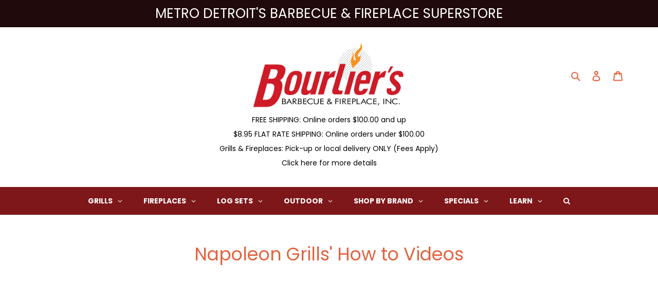

--- FILE ---
content_type: text/html; charset=utf-8
request_url: https://bourlierbbq.com/blogs/how-tos/napoleon-grills-how-to-videos
body_size: 27875
content:
<!doctype html>
<html class="no-js" lang="en">
<head>
  
<!-- Google tag (gtag.js) -->
<script async src="https://www.googletagmanager.com/gtag/js?id=G-9WMDLT43C7"></script>
<script>
  window.dataLayer = window.dataLayer || [];
  function gtag(){dataLayer.push(arguments);}
  gtag('js', new Date());

  gtag('config', 'G-9WMDLT43C7');
</script>

<!-- Start of Booster Apps Seo-0.1--><title>Napoleon Grills&#39; How to Videos&ndash; Bourlier&#39;s Barbecue and Fireplace</title><meta name="description" content="" /><script type="application/ld+json">
  {
    "@context": "https://schema.org",
    "@type": "Organization",
    "name": "Bourlier\u0026#39;s Barbecue and Fireplace",
    "url": "https://bourlierbbq.com",
    "description": "Shop at Bourlier's Barbecue and Fireplace for your ideal outdoor kitchen. We have the widest range of brands and carry full lines of grills, smokers, fireplaces, and more. We feature over 15 different live burning gas log displays.  Have mulitple fireplace inserts installed and working from Electric, Gas and Wood. ","image": "https://cdn.shopify.com/s/files/1/0351/5826/1805/files/bourlier-bbq-clean.png?v=1586279010",
      "logo": "https://cdn.shopify.com/s/files/1/0351/5826/1805/files/bourlier-bbq-clean.png?v=1586279010","sameAs": ["https://facebook.com/bourlierbarbecuefireplace", "https://instagram.com/bourlierbbq"],
    "telephone": "2485821084",
    "address": {
      "@type": "PostalAddress",
      "streetAddress": "32128 Woodward Ave",
      "addressLocality": "Royal Oak",
      "addressRegion": "Michigan",
      "postalCode": "48073",
      "addressCountry": "United States"
    }
  }
</script>

<script type="application/ld+json">
  {
    "@context": "https://schema.org",
    "@type": "WebSite",
    "name": "Bourlier\u0026#39;s Barbecue and Fireplace",
    "url": "https://bourlierbbq.com",
    "potentialAction": {
      "@type": "SearchAction",
      "query-input": "required name=query",
      "target": "https://bourlierbbq.com/search?q={query}"
    }
  }
</script>
<!-- end of Booster Apps SEO -->

  <meta charset="utf-8">
  <meta http-equiv="X-UA-Compatible" content="IE=edge,chrome=1">
  <meta name="viewport" content="width=device-width,initial-scale=1">
  <meta name="theme-color" content="#e26340">

  <link rel="preconnect" href="https://cdn.shopify.com" crossorigin>
  <link rel="preconnect" href="https://fonts.shopify.com" crossorigin>
  <link rel="preconnect" href="https://monorail-edge.shopifysvc.com">
  
  <link rel="stylesheet" href="https://stackpath.bootstrapcdn.com/bootstrap/4.3.1/css/bootstrap.min.css" integrity="sha384-ggOyR0iXCbMQv3Xipma34MD+dH/1fQ784/j6cY/iJTQUOhcWr7x9JvoRxT2MZw1T" crossorigin="anonymous"><link rel="preload" href="//bourlierbbq.com/cdn/shop/t/11/assets/theme.css?v=174893572242563502691605738671" as="style">
  <link rel="preload" as="font" href="//bourlierbbq.com/cdn/fonts/poppins/poppins_n4.0ba78fa5af9b0e1a374041b3ceaadf0a43b41362.woff2" type="font/woff2" crossorigin>
  <link rel="preload" as="font" href="//bourlierbbq.com/cdn/fonts/poppins/poppins_n4.0ba78fa5af9b0e1a374041b3ceaadf0a43b41362.woff2" type="font/woff2" crossorigin>
  <link rel="preload" as="font" href="//bourlierbbq.com/cdn/fonts/poppins/poppins_n7.56758dcf284489feb014a026f3727f2f20a54626.woff2" type="font/woff2" crossorigin>
  <link rel="preload" href="//bourlierbbq.com/cdn/shop/t/11/assets/theme.js?v=30199989100580895981604700145" as="script">
  <link rel="preload" href="//bourlierbbq.com/cdn/shop/t/11/assets/lazysizes.js?v=63098554868324070131604700144" as="script"><link rel="canonical" href="https://bourlierbbq.com/blogs/how-tos/napoleon-grills-how-to-videos"><link rel="shortcut icon" href="//bourlierbbq.com/cdn/shop/files/favicon_32x32.png?v=1614323392" type="image/png">
<!-- /snippets/social-meta-tags.liquid -->




<meta property="og:site_name" content="Bourlier&#39;s Barbecue and Fireplace">
<meta property="og:url" content="https://bourlierbbq.com/blogs/how-tos/napoleon-grills-how-to-videos">
<meta property="og:title" content="Napoleon Grills&#39; How to Videos">
<meta property="og:type" content="article">
<meta property="og:description" content="Shop at Bourlier's Barbecue and Fireplace for your ideal outdoor kitchen. We have the widest range of brands and carry full lines of grills, smokers, fireplaces, and more. We feature over 15 different live burning gas log displays.  Have mulitple fireplace inserts installed and working from Electric, Gas and Wood. ">

<meta property="og:image" content="http://bourlierbbq.com/cdn/shop/articles/napoleon-how-to_1200x1200.jpg?v=1602701923">
<meta property="og:image:secure_url" content="https://bourlierbbq.com/cdn/shop/articles/napoleon-how-to_1200x1200.jpg?v=1602701923">


<meta name="twitter:card" content="summary_large_image">
<meta name="twitter:title" content="Napoleon Grills&#39; How to Videos">
<meta name="twitter:description" content="Shop at Bourlier's Barbecue and Fireplace for your ideal outdoor kitchen. We have the widest range of brands and carry full lines of grills, smokers, fireplaces, and more. We feature over 15 different live burning gas log displays.  Have mulitple fireplace inserts installed and working from Electric, Gas and Wood. ">

  
<style data-shopify>
:root {
    --color-text: #e26340;
    --color-text-rgb: 226, 99, 64;
    --color-body-text: #6d6d6d;
    --color-sale-text: #da2f0c;
    --color-small-button-text-border: #200a0c;
    --color-text-field: #ffffff;
    --color-text-field-text: #162950;
    --color-text-field-text-rgb: 22, 41, 80;

    --color-btn-primary: #e26340;
    --color-btn-primary-darker: #cf4620;
    --color-btn-primary-text: #ffffff;

    --color-blankstate: rgba(109, 109, 109, 0.35);
    --color-blankstate-border: rgba(109, 109, 109, 0.2);
    --color-blankstate-background: rgba(109, 109, 109, 0.1);

    --color-text-focus:#cf4620;
    --color-overlay-text-focus:#e6e6e6;
    --color-btn-primary-focus:#cf4620;
    --color-btn-social-focus:#cbcbcb;
    --color-small-button-text-border-focus:#812830;
    --predictive-search-focus:#f2f2f2;

    --color-body: #ffffff;
    --color-bg: #ffffff;
    --color-bg-rgb: 255, 255, 255;
    --color-bg-alt: rgba(109, 109, 109, 0.05);
    --color-bg-currency-selector: rgba(109, 109, 109, 0.2);

    --color-overlay-title-text: #ffffff;
    --color-image-overlay: #3d3d3d;
    --color-image-overlay-rgb: 61, 61, 61;--opacity-image-overlay: 0.4;--hover-overlay-opacity: 0.8;

    --color-border: #e4e4e4;
    --color-border-form: #909090;
    --color-border-form-darker: #767676;

    --svg-select-icon: url(//bourlierbbq.com/cdn/shop/t/11/assets/ico-select.svg?v=48803375421089217581604700164);
    --slick-img-url: url(//bourlierbbq.com/cdn/shop/t/11/assets/ajax-loader.gif?v=41356863302472015721604700142);

    --font-weight-body--bold: 700;
    --font-weight-body--bolder: 700;

    --font-stack-header: Poppins, sans-serif;
    --font-style-header: normal;
    --font-weight-header: 400;

    --font-stack-body: Poppins, sans-serif;
    --font-style-body: normal;
    --font-weight-body: 400;

    --font-size-header: 26;

    --font-size-base: 18;

    --font-h1-desktop: 35;
    --font-h1-mobile: 32;
    --font-h2-desktop: 20;
    --font-h2-mobile: 18;
    --font-h3-mobile: 20;
    --font-h4-desktop: 17;
    --font-h4-mobile: 15;
    --font-h5-desktop: 15;
    --font-h5-mobile: 13;
    --font-h6-desktop: 14;
    --font-h6-mobile: 12;

    --font-mega-title-large-desktop: 65;

    --font-rich-text-large: 20;
    --font-rich-text-small: 15;

    
--color-video-bg: #f2f2f2;

    
    --global-color-image-loader-primary: rgba(226, 99, 64, 0.06);
    --global-color-image-loader-secondary: rgba(226, 99, 64, 0.12);
  }
</style>


  <style>*,::after,::before{box-sizing:border-box}body{margin:0}body,html{background-color:var(--color-body)}body,button{font-size:calc(var(--font-size-base) * 1px);font-family:var(--font-stack-body);font-style:var(--font-style-body);font-weight:var(--font-weight-body);color:var(--color-text);line-height:1.5}body,button{-webkit-font-smoothing:antialiased;-webkit-text-size-adjust:100%}.border-bottom{border-bottom:1px solid var(--color-border)}.btn--link{background-color:transparent;border:0;margin:0;color:var(--color-text);text-align:left}.text-right{text-align:right}.icon{display:inline-block;width:20px;height:20px;vertical-align:middle;fill:currentColor}.icon__fallback-text,.visually-hidden{position:absolute!important;overflow:hidden;clip:rect(0 0 0 0);height:1px;width:1px;margin:-1px;padding:0;border:0}svg.icon:not(.icon--full-color) circle,svg.icon:not(.icon--full-color) ellipse,svg.icon:not(.icon--full-color) g,svg.icon:not(.icon--full-color) line,svg.icon:not(.icon--full-color) path,svg.icon:not(.icon--full-color) polygon,svg.icon:not(.icon--full-color) polyline,svg.icon:not(.icon--full-color) rect,symbol.icon:not(.icon--full-color) circle,symbol.icon:not(.icon--full-color) ellipse,symbol.icon:not(.icon--full-color) g,symbol.icon:not(.icon--full-color) line,symbol.icon:not(.icon--full-color) path,symbol.icon:not(.icon--full-color) polygon,symbol.icon:not(.icon--full-color) polyline,symbol.icon:not(.icon--full-color) rect{fill:inherit;stroke:inherit}li{list-style:none}.list--inline{padding:0;margin:0}.list--inline>li{display:inline-block;margin-bottom:0;vertical-align:middle}a{color:var(--color-text);text-decoration:none}.h1,.h2,h1,h2{margin:0 0 17.5px;font-family:var(--font-stack-header);font-style:var(--font-style-header);font-weight:var(--font-weight-header);line-height:1.2;overflow-wrap:break-word;word-wrap:break-word}.h1 a,.h2 a,h1 a,h2 a{color:inherit;text-decoration:none;font-weight:inherit}.h1,h1{font-size:calc(((var(--font-h1-desktop))/ (var(--font-size-base))) * 1em);text-transform:none;letter-spacing:0}@media only screen and (max-width:749px){.h1,h1{font-size:calc(((var(--font-h1-mobile))/ (var(--font-size-base))) * 1em)}}.h2,h2{font-size:calc(((var(--font-h2-desktop))/ (var(--font-size-base))) * 1em);text-transform:uppercase;letter-spacing:.1em}@media only screen and (max-width:749px){.h2,h2{font-size:calc(((var(--font-h2-mobile))/ (var(--font-size-base))) * 1em)}}p{color:var(--color-body-text);margin:0 0 19.44444px}@media only screen and (max-width:749px){p{font-size:calc(((var(--font-size-base) - 1)/ (var(--font-size-base))) * 1em)}}p:last-child{margin-bottom:0}@media only screen and (max-width:749px){.small--hide{display:none!important}}.grid{list-style:none;margin:0;padding:0;margin-left:-30px}.grid::after{content:'';display:table;clear:both}@media only screen and (max-width:749px){.grid{margin-left:-22px}}.grid::after{content:'';display:table;clear:both}.grid--no-gutters{margin-left:0}.grid--no-gutters .grid__item{padding-left:0}.grid--table{display:table;table-layout:fixed;width:100%}.grid--table>.grid__item{float:none;display:table-cell;vertical-align:middle}.grid__item{float:left;padding-left:30px;width:100%}@media only screen and (max-width:749px){.grid__item{padding-left:22px}}.grid__item[class*="--push"]{position:relative}@media only screen and (min-width:750px){.medium-up--one-quarter{width:25%}.medium-up--push-one-third{width:33.33%}.medium-up--one-half{width:50%}.medium-up--push-one-third{left:33.33%;position:relative}}.site-header{position:relative;background-color:var(--color-body)}@media only screen and (max-width:749px){.site-header{border-bottom:1px solid var(--color-border)}}@media only screen and (min-width:750px){.site-header{padding:0 55px}.site-header.logo--center{padding-top:30px}}.site-header__logo{margin:15px 0}.logo-align--center .site-header__logo{text-align:center;margin:0 auto}@media only screen and (max-width:749px){.logo-align--center .site-header__logo{text-align:left;margin:15px 0}}@media only screen and (max-width:749px){.site-header__logo{padding-left:22px;text-align:left}.site-header__logo img{margin:0}}.site-header__logo-link{display:inline-block;word-break:break-word}@media only screen and (min-width:750px){.logo-align--center .site-header__logo-link{margin:0 auto}}.site-header__logo-image{display:block}@media only screen and (min-width:750px){.site-header__logo-image{margin:0 auto}}.site-header__logo-image img{width:100%}.site-header__logo-image--centered img{margin:0 auto}.site-header__logo img{display:block}.site-header__icons{position:relative;white-space:nowrap}@media only screen and (max-width:749px){.site-header__icons{width:auto;padding-right:13px}.site-header__icons .btn--link,.site-header__icons .site-header__cart{font-size:calc(((var(--font-size-base))/ (var(--font-size-base))) * 1em)}}.site-header__icons-wrapper{position:relative;display:-webkit-flex;display:-ms-flexbox;display:flex;width:100%;-ms-flex-align:center;-webkit-align-items:center;-moz-align-items:center;-ms-align-items:center;-o-align-items:center;align-items:center;-webkit-justify-content:flex-end;-ms-justify-content:flex-end;justify-content:flex-end}.site-header__account,.site-header__cart,.site-header__search{position:relative}.site-header__search.site-header__icon{display:none}@media only screen and (min-width:1400px){.site-header__search.site-header__icon{display:block}}.site-header__search-toggle{display:block}@media only screen and (min-width:750px){.site-header__account,.site-header__cart{padding:10px 11px}}.site-header__cart-title,.site-header__search-title{position:absolute!important;overflow:hidden;clip:rect(0 0 0 0);height:1px;width:1px;margin:-1px;padding:0;border:0;display:block;vertical-align:middle}.site-header__cart-title{margin-right:3px}.site-header__cart-count{display:flex;align-items:center;justify-content:center;position:absolute;right:.4rem;top:.2rem;font-weight:700;background-color:var(--color-btn-primary);color:var(--color-btn-primary-text);border-radius:50%;min-width:1em;height:1em}.site-header__cart-count span{font-family:HelveticaNeue,"Helvetica Neue",Helvetica,Arial,sans-serif;font-size:calc(11em / 16);line-height:1}@media only screen and (max-width:749px){.site-header__cart-count{top:calc(7em / 16);right:0;border-radius:50%;min-width:calc(19em / 16);height:calc(19em / 16)}}@media only screen and (max-width:749px){.site-header__cart-count span{padding:.25em calc(6em / 16);font-size:12px}}.site-header__menu{display:none}@media only screen and (max-width:749px){.site-header__icon{display:inline-block;vertical-align:middle;padding:10px 11px;margin:0}}@media only screen and (min-width:750px){.site-header__icon .icon-search{margin-right:3px}}.announcement-bar{z-index:10;position:relative;text-align:center;border-bottom:1px solid transparent;padding:2px}.announcement-bar__link{display:block}.announcement-bar__message{display:block;padding:11px 22px;font-size:calc(((16)/ (var(--font-size-base))) * 1em);font-weight:var(--font-weight-header)}@media only screen and (min-width:750px){.announcement-bar__message{padding-left:55px;padding-right:55px}}.site-nav{position:relative;padding:0;text-align:center;margin:25px 0}.site-nav a{padding:3px 10px}.site-nav__link{display:block;white-space:nowrap}.site-nav--centered .site-nav__link{padding-top:0}.site-nav__link .icon-chevron-down{width:calc(8em / 16);height:calc(8em / 16);margin-left:.5rem}.site-nav__label{border-bottom:1px solid transparent}.site-nav__link--active .site-nav__label{border-bottom-color:var(--color-text)}.site-nav__link--button{border:none;background-color:transparent;padding:3px 10px}.site-header__mobile-nav{z-index:11;position:relative;background-color:var(--color-body)}@media only screen and (max-width:749px){.site-header__mobile-nav{display:-webkit-flex;display:-ms-flexbox;display:flex;width:100%;-ms-flex-align:center;-webkit-align-items:center;-moz-align-items:center;-ms-align-items:center;-o-align-items:center;align-items:center}}.mobile-nav--open .icon-close{display:none}.main-content{opacity:0}.main-content .shopify-section{display:none}.main-content .shopify-section:first-child{display:inherit}.critical-hidden{display:none}</style>

  <script>
    window.performance.mark('debut:theme_stylesheet_loaded.start');

    function onLoadStylesheet() {
      performance.mark('debut:theme_stylesheet_loaded.end');
      performance.measure('debut:theme_stylesheet_loaded', 'debut:theme_stylesheet_loaded.start', 'debut:theme_stylesheet_loaded.end');

      var url = "//bourlierbbq.com/cdn/shop/t/11/assets/theme.css?v=174893572242563502691605738671";
      var link = document.querySelector('link[href="' + url + '"]');
      link.loaded = true;
      link.dispatchEvent(new Event('load'));
    }
  </script>

  <link rel="stylesheet" href="//bourlierbbq.com/cdn/shop/t/11/assets/theme.css?v=174893572242563502691605738671" type="text/css" media="print" onload="this.media='all';onLoadStylesheet()">

  <style>
    @font-face {
  font-family: Poppins;
  font-weight: 400;
  font-style: normal;
  font-display: swap;
  src: url("//bourlierbbq.com/cdn/fonts/poppins/poppins_n4.0ba78fa5af9b0e1a374041b3ceaadf0a43b41362.woff2") format("woff2"),
       url("//bourlierbbq.com/cdn/fonts/poppins/poppins_n4.214741a72ff2596839fc9760ee7a770386cf16ca.woff") format("woff");
}

    @font-face {
  font-family: Poppins;
  font-weight: 400;
  font-style: normal;
  font-display: swap;
  src: url("//bourlierbbq.com/cdn/fonts/poppins/poppins_n4.0ba78fa5af9b0e1a374041b3ceaadf0a43b41362.woff2") format("woff2"),
       url("//bourlierbbq.com/cdn/fonts/poppins/poppins_n4.214741a72ff2596839fc9760ee7a770386cf16ca.woff") format("woff");
}

    @font-face {
  font-family: Poppins;
  font-weight: 700;
  font-style: normal;
  font-display: swap;
  src: url("//bourlierbbq.com/cdn/fonts/poppins/poppins_n7.56758dcf284489feb014a026f3727f2f20a54626.woff2") format("woff2"),
       url("//bourlierbbq.com/cdn/fonts/poppins/poppins_n7.f34f55d9b3d3205d2cd6f64955ff4b36f0cfd8da.woff") format("woff");
}

    @font-face {
  font-family: Poppins;
  font-weight: 700;
  font-style: normal;
  font-display: swap;
  src: url("//bourlierbbq.com/cdn/fonts/poppins/poppins_n7.56758dcf284489feb014a026f3727f2f20a54626.woff2") format("woff2"),
       url("//bourlierbbq.com/cdn/fonts/poppins/poppins_n7.f34f55d9b3d3205d2cd6f64955ff4b36f0cfd8da.woff") format("woff");
}

    @font-face {
  font-family: Poppins;
  font-weight: 400;
  font-style: italic;
  font-display: swap;
  src: url("//bourlierbbq.com/cdn/fonts/poppins/poppins_i4.846ad1e22474f856bd6b81ba4585a60799a9f5d2.woff2") format("woff2"),
       url("//bourlierbbq.com/cdn/fonts/poppins/poppins_i4.56b43284e8b52fc64c1fd271f289a39e8477e9ec.woff") format("woff");
}

    @font-face {
  font-family: Poppins;
  font-weight: 700;
  font-style: italic;
  font-display: swap;
  src: url("//bourlierbbq.com/cdn/fonts/poppins/poppins_i7.42fd71da11e9d101e1e6c7932199f925f9eea42d.woff2") format("woff2"),
       url("//bourlierbbq.com/cdn/fonts/poppins/poppins_i7.ec8499dbd7616004e21155106d13837fff4cf556.woff") format("woff");
}

  </style>

  <script>
    var theme = {
      breakpoints: {
        medium: 750,
        large: 990,
        widescreen: 1400
      },
      strings: {
        addToCart: "Add to cart",
        soldOut: "Sold out",
        unavailable: "Unavailable",
        regularPrice: "Regular price",
        salePrice: "Sale price",
        sale: "Sale",
        fromLowestPrice: "from [price]",
        vendor: "Vendor",
        showMore: "Show More",
        showLess: "Show Less",
        searchFor: "Search for",
        addressError: "Error looking up that address",
        addressNoResults: "No results for that address",
        addressQueryLimit: "You have exceeded the Google API usage limit. Consider upgrading to a \u003ca href=\"https:\/\/developers.google.com\/maps\/premium\/usage-limits\"\u003ePremium Plan\u003c\/a\u003e.",
        authError: "There was a problem authenticating your Google Maps account.",
        newWindow: "Opens in a new window.",
        external: "Opens external website.",
        newWindowExternal: "Opens external website in a new window.",
        removeLabel: "Remove [product]",
        update: "Update",
        quantity: "Quantity",
        discountedTotal: "Discounted total",
        regularTotal: "Regular total",
        priceColumn: "See Price column for discount details.",
        quantityMinimumMessage: "Quantity must be 1 or more",
        cartError: "There was an error while updating your cart. Please try again.",
        removedItemMessage: "Removed \u003cspan class=\"cart__removed-product-details\"\u003e([quantity]) [link]\u003c\/span\u003e from your cart.",
        unitPrice: "Unit price",
        unitPriceSeparator: "per",
        oneCartCount: "1 item",
        otherCartCount: "[count] items",
        quantityLabel: "Quantity: [count]",
        products: "Products",
        loading: "Loading",
        number_of_results: "[result_number] of [results_count]",
        number_of_results_found: "[results_count] results found",
        one_result_found: "1 result found"
      },
      moneyFormat: "${{amount}}",
      moneyFormatWithCurrency: "${{amount}} USD",
      settings: {
        predictiveSearchEnabled: true,
        predictiveSearchShowPrice: false,
        predictiveSearchShowVendor: false
      },
      stylesheet: "//bourlierbbq.com/cdn/shop/t/11/assets/theme.css?v=174893572242563502691605738671"
    }

    document.documentElement.className = document.documentElement.className.replace('no-js', 'js');
  </script><script src="//bourlierbbq.com/cdn/shop/t/11/assets/theme.js?v=30199989100580895981604700145" defer="defer"></script>
  <script src="//bourlierbbq.com/cdn/shop/t/11/assets/lazysizes.js?v=63098554868324070131604700144" async="async"></script>

  <script type="text/javascript">
    if (window.MSInputMethodContext && document.documentMode) {
      var scripts = document.getElementsByTagName('script')[0];
      var polyfill = document.createElement("script");
      polyfill.defer = true;
      polyfill.src = "//bourlierbbq.com/cdn/shop/t/11/assets/ie11CustomProperties.min.js?v=146208399201472936201604700143";

      scripts.parentNode.insertBefore(polyfill, scripts);
    }
  </script>

  <script>window.performance && window.performance.mark && window.performance.mark('shopify.content_for_header.start');</script><meta name="google-site-verification" content="o82nHkLUR8vgxMkQTPO8IzByzoB9uKKIOrGPja5G_Xw">
<meta id="shopify-digital-wallet" name="shopify-digital-wallet" content="/35158261805/digital_wallets/dialog">
<meta name="shopify-checkout-api-token" content="0c822a71079320e1e569599af97eb6ab">
<meta id="in-context-paypal-metadata" data-shop-id="35158261805" data-venmo-supported="false" data-environment="production" data-locale="en_US" data-paypal-v4="true" data-currency="USD">
<link rel="alternate" type="application/atom+xml" title="Feed" href="/blogs/how-tos.atom" />
<script async="async" src="/checkouts/internal/preloads.js?locale=en-US"></script>
<link rel="preconnect" href="https://shop.app" crossorigin="anonymous">
<script async="async" src="https://shop.app/checkouts/internal/preloads.js?locale=en-US&shop_id=35158261805" crossorigin="anonymous"></script>
<script id="apple-pay-shop-capabilities" type="application/json">{"shopId":35158261805,"countryCode":"US","currencyCode":"USD","merchantCapabilities":["supports3DS"],"merchantId":"gid:\/\/shopify\/Shop\/35158261805","merchantName":"Bourlier's Barbecue and Fireplace","requiredBillingContactFields":["postalAddress","email","phone"],"requiredShippingContactFields":["postalAddress","email","phone"],"shippingType":"shipping","supportedNetworks":["visa","masterCard","discover","elo","jcb"],"total":{"type":"pending","label":"Bourlier's Barbecue and Fireplace","amount":"1.00"},"shopifyPaymentsEnabled":true,"supportsSubscriptions":true}</script>
<script id="shopify-features" type="application/json">{"accessToken":"0c822a71079320e1e569599af97eb6ab","betas":["rich-media-storefront-analytics"],"domain":"bourlierbbq.com","predictiveSearch":true,"shopId":35158261805,"locale":"en"}</script>
<script>var Shopify = Shopify || {};
Shopify.shop = "creative-hubb.myshopify.com";
Shopify.locale = "en";
Shopify.currency = {"active":"USD","rate":"1.0"};
Shopify.country = "US";
Shopify.theme = {"name":"Debut","id":115290898582,"schema_name":"Debut","schema_version":"17.6.1","theme_store_id":796,"role":"main"};
Shopify.theme.handle = "null";
Shopify.theme.style = {"id":null,"handle":null};
Shopify.cdnHost = "bourlierbbq.com/cdn";
Shopify.routes = Shopify.routes || {};
Shopify.routes.root = "/";</script>
<script type="module">!function(o){(o.Shopify=o.Shopify||{}).modules=!0}(window);</script>
<script>!function(o){function n(){var o=[];function n(){o.push(Array.prototype.slice.apply(arguments))}return n.q=o,n}var t=o.Shopify=o.Shopify||{};t.loadFeatures=n(),t.autoloadFeatures=n()}(window);</script>
<script>
  window.ShopifyPay = window.ShopifyPay || {};
  window.ShopifyPay.apiHost = "shop.app\/pay";
  window.ShopifyPay.redirectState = null;
</script>
<script id="shop-js-analytics" type="application/json">{"pageType":"article"}</script>
<script defer="defer" async type="module" src="//bourlierbbq.com/cdn/shopifycloud/shop-js/modules/v2/client.init-shop-cart-sync_C5BV16lS.en.esm.js"></script>
<script defer="defer" async type="module" src="//bourlierbbq.com/cdn/shopifycloud/shop-js/modules/v2/chunk.common_CygWptCX.esm.js"></script>
<script type="module">
  await import("//bourlierbbq.com/cdn/shopifycloud/shop-js/modules/v2/client.init-shop-cart-sync_C5BV16lS.en.esm.js");
await import("//bourlierbbq.com/cdn/shopifycloud/shop-js/modules/v2/chunk.common_CygWptCX.esm.js");

  window.Shopify.SignInWithShop?.initShopCartSync?.({"fedCMEnabled":true,"windoidEnabled":true});

</script>
<script>
  window.Shopify = window.Shopify || {};
  if (!window.Shopify.featureAssets) window.Shopify.featureAssets = {};
  window.Shopify.featureAssets['shop-js'] = {"shop-cart-sync":["modules/v2/client.shop-cart-sync_ZFArdW7E.en.esm.js","modules/v2/chunk.common_CygWptCX.esm.js"],"init-fed-cm":["modules/v2/client.init-fed-cm_CmiC4vf6.en.esm.js","modules/v2/chunk.common_CygWptCX.esm.js"],"shop-button":["modules/v2/client.shop-button_tlx5R9nI.en.esm.js","modules/v2/chunk.common_CygWptCX.esm.js"],"shop-cash-offers":["modules/v2/client.shop-cash-offers_DOA2yAJr.en.esm.js","modules/v2/chunk.common_CygWptCX.esm.js","modules/v2/chunk.modal_D71HUcav.esm.js"],"init-windoid":["modules/v2/client.init-windoid_sURxWdc1.en.esm.js","modules/v2/chunk.common_CygWptCX.esm.js"],"shop-toast-manager":["modules/v2/client.shop-toast-manager_ClPi3nE9.en.esm.js","modules/v2/chunk.common_CygWptCX.esm.js"],"init-shop-email-lookup-coordinator":["modules/v2/client.init-shop-email-lookup-coordinator_B8hsDcYM.en.esm.js","modules/v2/chunk.common_CygWptCX.esm.js"],"init-shop-cart-sync":["modules/v2/client.init-shop-cart-sync_C5BV16lS.en.esm.js","modules/v2/chunk.common_CygWptCX.esm.js"],"avatar":["modules/v2/client.avatar_BTnouDA3.en.esm.js"],"pay-button":["modules/v2/client.pay-button_FdsNuTd3.en.esm.js","modules/v2/chunk.common_CygWptCX.esm.js"],"init-customer-accounts":["modules/v2/client.init-customer-accounts_DxDtT_ad.en.esm.js","modules/v2/client.shop-login-button_C5VAVYt1.en.esm.js","modules/v2/chunk.common_CygWptCX.esm.js","modules/v2/chunk.modal_D71HUcav.esm.js"],"init-shop-for-new-customer-accounts":["modules/v2/client.init-shop-for-new-customer-accounts_ChsxoAhi.en.esm.js","modules/v2/client.shop-login-button_C5VAVYt1.en.esm.js","modules/v2/chunk.common_CygWptCX.esm.js","modules/v2/chunk.modal_D71HUcav.esm.js"],"shop-login-button":["modules/v2/client.shop-login-button_C5VAVYt1.en.esm.js","modules/v2/chunk.common_CygWptCX.esm.js","modules/v2/chunk.modal_D71HUcav.esm.js"],"init-customer-accounts-sign-up":["modules/v2/client.init-customer-accounts-sign-up_CPSyQ0Tj.en.esm.js","modules/v2/client.shop-login-button_C5VAVYt1.en.esm.js","modules/v2/chunk.common_CygWptCX.esm.js","modules/v2/chunk.modal_D71HUcav.esm.js"],"shop-follow-button":["modules/v2/client.shop-follow-button_Cva4Ekp9.en.esm.js","modules/v2/chunk.common_CygWptCX.esm.js","modules/v2/chunk.modal_D71HUcav.esm.js"],"checkout-modal":["modules/v2/client.checkout-modal_BPM8l0SH.en.esm.js","modules/v2/chunk.common_CygWptCX.esm.js","modules/v2/chunk.modal_D71HUcav.esm.js"],"lead-capture":["modules/v2/client.lead-capture_Bi8yE_yS.en.esm.js","modules/v2/chunk.common_CygWptCX.esm.js","modules/v2/chunk.modal_D71HUcav.esm.js"],"shop-login":["modules/v2/client.shop-login_D6lNrXab.en.esm.js","modules/v2/chunk.common_CygWptCX.esm.js","modules/v2/chunk.modal_D71HUcav.esm.js"],"payment-terms":["modules/v2/client.payment-terms_CZxnsJam.en.esm.js","modules/v2/chunk.common_CygWptCX.esm.js","modules/v2/chunk.modal_D71HUcav.esm.js"]};
</script>
<script>(function() {
  var isLoaded = false;
  function asyncLoad() {
    if (isLoaded) return;
    isLoaded = true;
    var urls = ["https:\/\/formbuilder.hulkapps.com\/skeletopapp.js?shop=creative-hubb.myshopify.com","\/\/searchserverapi.com\/widgets\/shopify\/init.js?a=7B3X6k7u7j\u0026shop=creative-hubb.myshopify.com"];
    for (var i = 0; i < urls.length; i++) {
      var s = document.createElement('script');
      s.type = 'text/javascript';
      s.async = true;
      s.src = urls[i];
      var x = document.getElementsByTagName('script')[0];
      x.parentNode.insertBefore(s, x);
    }
  };
  if(window.attachEvent) {
    window.attachEvent('onload', asyncLoad);
  } else {
    window.addEventListener('load', asyncLoad, false);
  }
})();</script>
<script id="__st">var __st={"a":35158261805,"offset":-18000,"reqid":"a13fd57e-1d3d-4209-a024-48f91a488f01-1768818556","pageurl":"bourlierbbq.com\/blogs\/how-tos\/napoleon-grills-how-to-videos","s":"articles-387189538861","u":"37b9d792543e","p":"article","rtyp":"article","rid":387189538861};</script>
<script>window.ShopifyPaypalV4VisibilityTracking = true;</script>
<script id="captcha-bootstrap">!function(){'use strict';const t='contact',e='account',n='new_comment',o=[[t,t],['blogs',n],['comments',n],[t,'customer']],c=[[e,'customer_login'],[e,'guest_login'],[e,'recover_customer_password'],[e,'create_customer']],r=t=>t.map((([t,e])=>`form[action*='/${t}']:not([data-nocaptcha='true']) input[name='form_type'][value='${e}']`)).join(','),a=t=>()=>t?[...document.querySelectorAll(t)].map((t=>t.form)):[];function s(){const t=[...o],e=r(t);return a(e)}const i='password',u='form_key',d=['recaptcha-v3-token','g-recaptcha-response','h-captcha-response',i],f=()=>{try{return window.sessionStorage}catch{return}},m='__shopify_v',_=t=>t.elements[u];function p(t,e,n=!1){try{const o=window.sessionStorage,c=JSON.parse(o.getItem(e)),{data:r}=function(t){const{data:e,action:n}=t;return t[m]||n?{data:e,action:n}:{data:t,action:n}}(c);for(const[e,n]of Object.entries(r))t.elements[e]&&(t.elements[e].value=n);n&&o.removeItem(e)}catch(o){console.error('form repopulation failed',{error:o})}}const l='form_type',E='cptcha';function T(t){t.dataset[E]=!0}const w=window,h=w.document,L='Shopify',v='ce_forms',y='captcha';let A=!1;((t,e)=>{const n=(g='f06e6c50-85a8-45c8-87d0-21a2b65856fe',I='https://cdn.shopify.com/shopifycloud/storefront-forms-hcaptcha/ce_storefront_forms_captcha_hcaptcha.v1.5.2.iife.js',D={infoText:'Protected by hCaptcha',privacyText:'Privacy',termsText:'Terms'},(t,e,n)=>{const o=w[L][v],c=o.bindForm;if(c)return c(t,g,e,D).then(n);var r;o.q.push([[t,g,e,D],n]),r=I,A||(h.body.append(Object.assign(h.createElement('script'),{id:'captcha-provider',async:!0,src:r})),A=!0)});var g,I,D;w[L]=w[L]||{},w[L][v]=w[L][v]||{},w[L][v].q=[],w[L][y]=w[L][y]||{},w[L][y].protect=function(t,e){n(t,void 0,e),T(t)},Object.freeze(w[L][y]),function(t,e,n,w,h,L){const[v,y,A,g]=function(t,e,n){const i=e?o:[],u=t?c:[],d=[...i,...u],f=r(d),m=r(i),_=r(d.filter((([t,e])=>n.includes(e))));return[a(f),a(m),a(_),s()]}(w,h,L),I=t=>{const e=t.target;return e instanceof HTMLFormElement?e:e&&e.form},D=t=>v().includes(t);t.addEventListener('submit',(t=>{const e=I(t);if(!e)return;const n=D(e)&&!e.dataset.hcaptchaBound&&!e.dataset.recaptchaBound,o=_(e),c=g().includes(e)&&(!o||!o.value);(n||c)&&t.preventDefault(),c&&!n&&(function(t){try{if(!f())return;!function(t){const e=f();if(!e)return;const n=_(t);if(!n)return;const o=n.value;o&&e.removeItem(o)}(t);const e=Array.from(Array(32),(()=>Math.random().toString(36)[2])).join('');!function(t,e){_(t)||t.append(Object.assign(document.createElement('input'),{type:'hidden',name:u})),t.elements[u].value=e}(t,e),function(t,e){const n=f();if(!n)return;const o=[...t.querySelectorAll(`input[type='${i}']`)].map((({name:t})=>t)),c=[...d,...o],r={};for(const[a,s]of new FormData(t).entries())c.includes(a)||(r[a]=s);n.setItem(e,JSON.stringify({[m]:1,action:t.action,data:r}))}(t,e)}catch(e){console.error('failed to persist form',e)}}(e),e.submit())}));const S=(t,e)=>{t&&!t.dataset[E]&&(n(t,e.some((e=>e===t))),T(t))};for(const o of['focusin','change'])t.addEventListener(o,(t=>{const e=I(t);D(e)&&S(e,y())}));const B=e.get('form_key'),M=e.get(l),P=B&&M;t.addEventListener('DOMContentLoaded',(()=>{const t=y();if(P)for(const e of t)e.elements[l].value===M&&p(e,B);[...new Set([...A(),...v().filter((t=>'true'===t.dataset.shopifyCaptcha))])].forEach((e=>S(e,t)))}))}(h,new URLSearchParams(w.location.search),n,t,e,['guest_login'])})(!0,!0)}();</script>
<script integrity="sha256-4kQ18oKyAcykRKYeNunJcIwy7WH5gtpwJnB7kiuLZ1E=" data-source-attribution="shopify.loadfeatures" defer="defer" src="//bourlierbbq.com/cdn/shopifycloud/storefront/assets/storefront/load_feature-a0a9edcb.js" crossorigin="anonymous"></script>
<script crossorigin="anonymous" defer="defer" src="//bourlierbbq.com/cdn/shopifycloud/storefront/assets/shopify_pay/storefront-65b4c6d7.js?v=20250812"></script>
<script data-source-attribution="shopify.dynamic_checkout.dynamic.init">var Shopify=Shopify||{};Shopify.PaymentButton=Shopify.PaymentButton||{isStorefrontPortableWallets:!0,init:function(){window.Shopify.PaymentButton.init=function(){};var t=document.createElement("script");t.src="https://bourlierbbq.com/cdn/shopifycloud/portable-wallets/latest/portable-wallets.en.js",t.type="module",document.head.appendChild(t)}};
</script>
<script data-source-attribution="shopify.dynamic_checkout.buyer_consent">
  function portableWalletsHideBuyerConsent(e){var t=document.getElementById("shopify-buyer-consent"),n=document.getElementById("shopify-subscription-policy-button");t&&n&&(t.classList.add("hidden"),t.setAttribute("aria-hidden","true"),n.removeEventListener("click",e))}function portableWalletsShowBuyerConsent(e){var t=document.getElementById("shopify-buyer-consent"),n=document.getElementById("shopify-subscription-policy-button");t&&n&&(t.classList.remove("hidden"),t.removeAttribute("aria-hidden"),n.addEventListener("click",e))}window.Shopify?.PaymentButton&&(window.Shopify.PaymentButton.hideBuyerConsent=portableWalletsHideBuyerConsent,window.Shopify.PaymentButton.showBuyerConsent=portableWalletsShowBuyerConsent);
</script>
<script data-source-attribution="shopify.dynamic_checkout.cart.bootstrap">document.addEventListener("DOMContentLoaded",(function(){function t(){return document.querySelector("shopify-accelerated-checkout-cart, shopify-accelerated-checkout")}if(t())Shopify.PaymentButton.init();else{new MutationObserver((function(e,n){t()&&(Shopify.PaymentButton.init(),n.disconnect())})).observe(document.body,{childList:!0,subtree:!0})}}));
</script>
<link id="shopify-accelerated-checkout-styles" rel="stylesheet" media="screen" href="https://bourlierbbq.com/cdn/shopifycloud/portable-wallets/latest/accelerated-checkout-backwards-compat.css" crossorigin="anonymous">
<style id="shopify-accelerated-checkout-cart">
        #shopify-buyer-consent {
  margin-top: 1em;
  display: inline-block;
  width: 100%;
}

#shopify-buyer-consent.hidden {
  display: none;
}

#shopify-subscription-policy-button {
  background: none;
  border: none;
  padding: 0;
  text-decoration: underline;
  font-size: inherit;
  cursor: pointer;
}

#shopify-subscription-policy-button::before {
  box-shadow: none;
}

      </style>

<script>window.performance && window.performance.mark && window.performance.mark('shopify.content_for_header.end');</script>
<!--Gem_Page_Header_Script-->
    


<!--End_Gem_Page_Header_Script-->



    

    
  
<!-- BEGIN app block: shopify://apps/gempages-builder/blocks/embed-gp-script-head/20b379d4-1b20-474c-a6ca-665c331919f3 -->








  







<!-- END app block --><!-- BEGIN app block: shopify://apps/globo-mega-menu/blocks/app-embed/7a00835e-fe40-45a5-a615-2eb4ab697b58 -->
<link href="//cdn.shopify.com/extensions/019b6e53-04e2-713c-aa06-5bced6079bf6/menufrontend-304/assets/main-navigation-styles.min.css" rel="stylesheet" type="text/css" media="all" />
<link href="//cdn.shopify.com/extensions/019b6e53-04e2-713c-aa06-5bced6079bf6/menufrontend-304/assets/theme-styles.min.css" rel="stylesheet" type="text/css" media="all" />
<script type="text/javascript" hs-ignore data-cookieconsent="ignore" data-ccm-injected>
document.getElementsByTagName('html')[0].classList.add('globo-menu-loading');
window.GloboMenuConfig = window.GloboMenuConfig || {}
window.GloboMenuConfig.curLocale = "en";
window.GloboMenuConfig.shop = "creative-hubb.myshopify.com";
window.GloboMenuConfig.GloboMenuLocale = "en";
window.GloboMenuConfig.locale = "en";
window.menuRootUrl = "";
window.GloboMenuCustomer = false;
window.GloboMenuAssetsUrl = 'https://cdn.shopify.com/extensions/019b6e53-04e2-713c-aa06-5bced6079bf6/menufrontend-304/assets/';
window.GloboMenuFilesUrl = '//bourlierbbq.com/cdn/shop/files/';
window.GloboMenuLinklists = {"main-menu": [{'url' :"\/", 'title': "Home"},{'url' :"\/collections\/grills", 'title': "Grills"},{'url' :"#", 'title': "Outdoor"},{'url' :"#", 'title': "Fireplaces"},{'url' :"\/pages\/brands", 'title': "Shop by Brands"},{'url' :"\/pages\/galleries", 'title': "Gallery"}],"footer": [{'url' :"\/pages\/about-us", 'title': "About Us"},{'url' :"\/pages\/terms-conditions", 'title': "Terms of Use"},{'url' :"\/pages\/privacy-policy", 'title': "Privacy Policy"},{'url' :"\/apps\/sitemap", 'title': "Site Map"},{'url' :"\/pages\/customer-service", 'title': "Customer Service"},{'url' :"\/pages\/shipping-and-handling", 'title': "Shipping \u0026 Handling"},{'url' :"\/pages\/ccpa-opt-out", 'title': "Do not sell my personal information"}],"grills": [{'url' :"\/collections\/grills", 'title': "Gas Grills"},{'url' :"\/collections\/pellet-grills", 'title': "Pellet Grills"},{'url' :"\/collections\/kamado-grills", 'title': "Kamado or Ceramic Grills"},{'url' :"#", 'title': "Grill Accessories"},{'url' :"#", 'title': "Grill Cookware"},{'url' :"#", 'title': "Tools \u0026 Utensils"},{'url' :"#", 'title': "Pellets, Charcoal and Starters"},{'url' :"#", 'title': "Grill Replacement Parts"},{'url' :"#", 'title': "Pizza Tools \u0026 Accessories"},{'url' :"#", 'title': "Food Prep \u0026 Apparel"},{'url' :"\/collections\/portable-grills", 'title': "Portable"}],"fireplaces": [{'url' :"#", 'title': "Gas Logs"},{'url' :"#", 'title': "Direct Vent"},{'url' :"#", 'title': "Vent Free"}],"shop-by-brands": [{'url' :"\/collections\/traeger-grills-taste-the-wood-fired-difference", 'title': "Traeger"}],"about-us-menu": [{'url' :"\/pages\/about-us", 'title': "About Us"}],"support-menu": [{'url' :"\/pages\/shipping-and-handling", 'title': "Shipping and Handling"},{'url' :"\/pages\/return-policy", 'title': "Return Policy"}],"information-menu": [{'url' :"\/pages\/customer-service", 'title': "Customer Service"},{'url' :"https:\/\/creative-hubb.myshopify.com\/apps\/sitemap", 'title': "Site Map"}],"customer-account-main-menu": [{'url' :"\/", 'title': "Shop"},{'url' :"https:\/\/shopify.com\/35158261805\/account\/orders?locale=en\u0026region_country=US", 'title': "Orders"}]}
window.GloboMenuConfig.is_app_embedded = true;
window.showAdsInConsole = true;
</script>

<script hs-ignore data-cookieconsent="ignore" data-ccm-injected type="text/javascript">
  window.GloboMenus = window.GloboMenus || [];
  var menuKey = 1274;
  window.GloboMenus[menuKey] = window.GloboMenus[menuKey] || {};
  window.GloboMenus[menuKey].id = menuKey;window.GloboMenus[menuKey].replacement = {"type":"auto"};window.GloboMenus[menuKey].type = "main";
  window.GloboMenus[menuKey].schedule = null;
  window.GloboMenus[menuKey].settings ={"font":{"tab_fontsize":"14","menu_fontsize":"14","tab_fontfamily":"Poppins","tab_fontweight":"regular","menu_fontfamily":"Poppins","menu_fontweight":"700","tab_fontfamily_2":"Lato","menu_fontfamily_2":"Lato","submenu_text_fontsize":"14","tab_fontfamily_custom":false,"menu_fontfamily_custom":false,"submenu_text_fontfamily":"Poppins","submenu_text_fontweight":"700","submenu_heading_fontsize":"14","submenu_text_fontfamily_2":"Arimo","submenu_heading_fontfamily":"Poppins","submenu_heading_fontweight":"700","submenu_description_fontsize":"12","submenu_heading_fontfamily_2":"Bitter","submenu_description_fontfamily":"Open Sans","submenu_description_fontweight":"regular","submenu_text_fontfamily_custom":false,"submenu_description_fontfamily_2":"Indie Flower","submenu_heading_fontfamily_custom":false,"submenu_description_fontfamily_custom":false},"color":{"menu_text":"#ffffff","menu_border":"rgba(126, 23, 26, 1)","submenu_text":"rgba(126, 23, 26, 1)","atc_text_color":"#FFFFFF","submenu_border":"rgba(255, 255, 255, 1)","menu_background":"rgba(126, 23, 26, 1)","menu_text_hover":"#f6f1f1","sale_text_color":"#ffffff","submenu_heading":"#ae2828","tab_heading_color":"#202020","soldout_text_color":"#757575","submenu_background":"rgba(255, 255, 255, 1)","submenu_text_hover":"rgba(226, 99, 64, 1)","submenu_description":"rgba(102, 102, 102, 1)","atc_background_color":"#1F1F1F","atc_text_color_hover":"#FFFFFF","tab_background_hover":"#d9d9d9","menu_background_hover":"rgba(226, 99, 64, 1)","sale_background_color":"#ec523e","soldout_background_color":"#d5d5d5","tab_heading_active_color":"#000000","submenu_description_hover":"rgba(255, 255, 255, 1)","atc_background_color_hover":"#000000"},"general":{"align":"center","login":false,"border":true,"logout":false,"search":true,"account":false,"trigger":"hover","register":false,"atcButton":false,"indicators":true,"responsive":"768","transition":"fade","menu_padding":"20","carousel_loop":true,"mobile_border":true,"mobile_trigger":"click_toggle","submenu_border":true,"tab_lineheight":"50","menu_lineheight":"50","lazy_load_enable":false,"transition_delay":"150","transition_speed":"300","carousel_auto_play":true,"dropdown_lineheight":"50","linklist_lineheight":"30","mobile_sticky_header":true,"desktop_sticky_header":true,"mobile_hide_linklist_submenu":false},"language":{"name":"Name","sale":"Sale","send":"Send","view":"View details","email":"Email","phone":"Phone Number","search":"Search for...","message":"Message","sold_out":"Sold out","add_to_cart":"Add to cart"}};
  window.GloboMenus[menuKey].itemsLength = 7;
</script><script type="template/html" id="globoMenu1274HTML"><ul class="gm-menu gm-menu-1274 gm-bordered gm-mobile-bordered gm-has-retractor gm-submenu-align-center gm-menu-trigger-hover gm-transition-fade" data-menu-id="1274" data-transition-speed="300" data-transition-delay="150">
<li data-gmmi="0" data-gmdi="0" class="gm-item gm-level-0 gm-has-submenu gm-submenu-dropdown gm-submenu-align-left"><a class="gm-target" title="GRILLS" href="/collections/grills"><span class="gm-text">GRILLS</span><span class="gm-retractor"></span></a><ul class="gm-submenu gm-dropdown gm-submenu-bordered gm-orientation-vertical ">
<li class="gm-item gm-has-submenu gm-submenu-dropdown gm-submenu-align-left"><a class="gm-target" title="Gas Grills" href="/collections/grills"><span class="gm-text">Gas Grills</span><span class="gm-retractor"></span></a><ul class="gm-submenu gm-dropdown gm-submenu-bordered gm-orientation-vertical ">
<li class="gm-item gm-has-submenu gm-submenu-dropdown gm-submenu-align-left"><a class="gm-target" title="Freestanding or Carted Model Gas Grills" href="/collections/freestanding-or-carted-model-gas-grills"><span class="gm-text">Freestanding or Carted Model Gas Grills</span><span class="gm-retractor"></span></a><ul class="gm-submenu gm-dropdown gm-submenu-bordered gm-orientation-vertical ">
<li class="gm-item"><a class="gm-target" title="Propane Gas Grills" href="/collections/propane-gas-grills"><span class="gm-text">Propane Gas Grills</span></a>
</li>
<li class="gm-item"><a class="gm-target" title="Natural Gas Grills" href="/collections/natural-gas-grills"><span class="gm-text">Natural Gas Grills</span></a>
</li></ul>
</li>
<li class="gm-item"><a class="gm-target" title="Built-In Gas" href="/collections/built-in-gas"><span class="gm-text">Built-In Gas</span></a>
</li>
<li class="gm-item"><a class="gm-target" title="Patio and Post Mount" href="/collections/patio-and-post-mount"><span class="gm-text">Patio and Post Mount</span></a>
</li>
<li class="gm-item"><a class="gm-target" title="Portable Grills" href="/collections/portable-grills"><span class="gm-text">Portable Grills</span></a>
</li>
<li class="gm-item"><a class="gm-target" title="Shop All Gas Grills" href="/collections/grills"><span class="gm-text">Shop All Gas Grills</span></a>
</li></ul>
</li>
<li class="gm-item"><a class="gm-target" title="Pellet Grills" href="/collections/pellet-grills"><span class="gm-text">Pellet Grills</span></a>
</li>
<li class="gm-item"><a class="gm-target" title="Kamado or Ceramic Grills" href="/collections/kamado-grills"><span class="gm-text">Kamado or Ceramic Grills</span></a>
</li>
<li class="gm-item"><a class="gm-target" title="Charcoal Grills" href="/collections/charcoal-grills"><span class="gm-text">Charcoal Grills</span></a>
</li>
<li class="gm-item gm-has-submenu gm-submenu-dropdown gm-submenu-align-left"><a class="gm-target" title="Grilling Accessories" href="/collections/grilling-accessories"><span class="gm-text">Grilling Accessories</span><span class="gm-retractor"></span></a><ul class="gm-submenu gm-dropdown gm-submenu-bordered gm-orientation-vertical ">
<li class="gm-item"><a class="gm-target" title="Covers" href="/collections/covers"><span class="gm-text">Covers</span></a>
</li>
<li class="gm-item"><a class="gm-target" title="Rotisserie Kits &amp; Accessories" href="/collections/rotisserie-kits-accessories"><span class="gm-text">Rotisserie Kits & Accessories</span></a>
</li>
<li class="gm-item"><a class="gm-target" title="Grill Lights" href="/collections/grill-lights"><span class="gm-text">Grill Lights</span></a>
</li>
<li class="gm-item"><a class="gm-target" title="Smoke Boxes" href="/collections/smoke-boxes"><span class="gm-text">Smoke Boxes</span></a>
</li>
<li class="gm-item"><a class="gm-target" title="Charcoal Lighters" href="/collections/charcoal-lighters"><span class="gm-text">Charcoal Lighters</span></a>
</li>
<li class="gm-item"><a class="gm-target" title="Drip Buckets" href="/collections/drip-buckets"><span class="gm-text">Drip Buckets</span></a>
</li></ul>
</li>
<li class="gm-item gm-has-submenu gm-submenu-dropdown gm-submenu-align-left"><a class="gm-target" title="Grill Cookware" href="/collections/grill-cookware"><span class="gm-text">Grill Cookware</span><span class="gm-retractor"></span></a><ul class="gm-submenu gm-dropdown gm-submenu-bordered gm-orientation-vertical ">
<li class="gm-item"><a class="gm-target" title="Griddles" href="/collections/griddles"><span class="gm-text">Griddles</span></a>
</li>
<li class="gm-item"><a class="gm-target" title="Basket and Toppers" href="/collections/baskets-and-toppers"><span class="gm-text">Basket and Toppers</span></a>
</li>
<li class="gm-item"><a class="gm-target" title="Racks &amp; Pans" href="/collections/racks-pans"><span class="gm-text">Racks & Pans</span></a>
</li>
<li class="gm-item"><a class="gm-target" title="Shop All Grill Cookware" href="/collections/grill-cookware"><span class="gm-text">Shop All Grill Cookware</span></a>
</li></ul>
</li>
<li class="gm-item gm-has-submenu gm-submenu-dropdown gm-submenu-align-left"><a class="gm-target" title="Tools &amp; Utensils" href="/collections/tools-utensils"><span class="gm-text">Tools & Utensils</span><span class="gm-retractor"></span></a><ul class="gm-submenu gm-dropdown gm-submenu-bordered gm-orientation-vertical ">
<li class="gm-item"><a class="gm-target" title="Thermometers" href="/collections/thermometers"><span class="gm-text">Thermometers</span></a>
</li>
<li class="gm-item"><a class="gm-target" title="Grilling Utensils" href="/collections/grilling-utensils"><span class="gm-text">Grilling Utensils</span></a>
</li>
<li class="gm-item gm-has-submenu gm-submenu-dropdown gm-submenu-align-left"><a class="gm-target" title="Grill Cleaning Tools"><span class="gm-text">Grill Cleaning Tools</span><span class="gm-retractor"></span></a><ul class="gm-submenu gm-dropdown gm-submenu-bordered gm-orientation-vertical ">
<li class="gm-item"><a class="gm-target" title="Cleaning Brushes and Scrapers" href="/collections/cleaning-brushes"><span class="gm-text">Cleaning Brushes and Scrapers</span></a>
</li>
<li class="gm-item"><a class="gm-target" title="Grill Cleaners" href="/collections/grill-cleaners"><span class="gm-text">Grill Cleaners</span></a>
</li>
<li class="gm-item"><a class="gm-target" title="Bucket and Drip Liners" href="/collections/buckets-and-drip-liners"><span class="gm-text">Bucket and Drip Liners</span></a>
</li>
<li class="gm-item"><a class="gm-target" title="Shop All Grill Cleaning Tools" href="/collections/grill-cleaning-tools"><span class="gm-text">Shop All Grill Cleaning Tools</span></a>
</li></ul>
</li>
<li class="gm-item"><a class="gm-target" title="Shop All Tools &amp; Utensils" href="/collections/tools-utensils"><span class="gm-text">Shop All Tools & Utensils</span></a>
</li></ul>
</li>
<li class="gm-item gm-has-submenu gm-submenu-dropdown gm-submenu-align-left"><a class="gm-target" title="Pellets, Charcoal and Starters" href="/collections/pellets-charcoal-and-starters"><span class="gm-text">Pellets, Charcoal and Starters</span><span class="gm-retractor"></span></a><ul class="gm-submenu gm-dropdown gm-submenu-bordered gm-orientation-vertical ">
<li class="gm-item"><a class="gm-target" title="Wood Cooking Pellets" href="/collections/pellets"><span class="gm-text">Wood Cooking Pellets</span></a>
</li>
<li class="gm-item"><a class="gm-target" title="Lump Charcoal" href="/collections/lump-charcoal"><span class="gm-text">Lump Charcoal</span></a>
</li>
<li class="gm-item"><a class="gm-target" title="Fire Starters" href="/collections/fire-starters"><span class="gm-text">Fire Starters</span></a>
</li>
<li class="gm-item"><a class="gm-target" title="Propane Tanks" href="/collections/propane-tanks"><span class="gm-text">Propane Tanks</span></a>
</li>
<li class="gm-item gm-has-submenu gm-submenu-dropdown gm-submenu-align-left"><a class="gm-target" title="Wood Chips, Chunks, and Cooking Logs" href="/collections/wood-chips-chunks-and-cooking-logs"><span class="gm-text">Wood Chips, Chunks, and Cooking Logs</span><span class="gm-retractor"></span></a><ul class="gm-submenu gm-dropdown gm-submenu-bordered gm-orientation-vertical ">
<li class="gm-item"><a class="gm-target" title="Wood Chips" href="/collections/wood-chips"><span class="gm-text">Wood Chips</span></a>
</li>
<li class="gm-item"><a class="gm-target" title="Wood Chunks" href="/collections/wood-chunks"><span class="gm-text">Wood Chunks</span></a>
</li>
<li class="gm-item"><a class="gm-target" title="Wood Cooking Logs" href="/collections/wood-cooking-logs"><span class="gm-text">Wood Cooking Logs</span></a>
</li></ul>
</li>
<li class="gm-item"><a class="gm-target" title="Shop All Pellets, Charcoal and Starters" href="/collections/pellets-charcoal-and-starters"><span class="gm-text">Shop All Pellets, Charcoal and Starters</span></a>
</li></ul>
</li>
<li class="gm-item gm-has-submenu gm-submenu-dropdown gm-submenu-align-left"><a class="gm-target" title="Grill Replacement Parts" href="/collections/grill-replacement-parts"><span class="gm-text">Grill Replacement Parts</span><span class="gm-retractor"></span></a><ul class="gm-submenu gm-dropdown gm-submenu-bordered gm-orientation-vertical ">
<li class="gm-item gm-has-submenu gm-submenu-dropdown gm-submenu-align-left"><a class="gm-target" title="Gas Grills Parts" href="/collections/gas-grill-parts"><span class="gm-text">Gas Grills Parts</span><span class="gm-retractor"></span></a><ul class="gm-submenu gm-dropdown gm-submenu-bordered gm-orientation-vertical ">
<li class="gm-item"><a class="gm-target" title="Cooking Grids" href="/collections/cooking-grids"><span class="gm-text">Cooking Grids</span></a>
</li>
<li class="gm-item"><a class="gm-target" title="Replacement Burners" href="/collections/replacement-burners"><span class="gm-text">Replacement Burners</span></a>
</li>
<li class="gm-item"><a class="gm-target" title="Flame Tamers, Sear Plates, Flavor Bar, and Heat Plates" href="/collections/flame-tamers-sear-plates-flavor-bar-and-heat-plates"><span class="gm-text">Flame Tamers, Sear Plates, Flavor Bar, and Heat Plates</span></a>
</li>
<li class="gm-item"><a class="gm-target" title="Grease Drip Pans" href="/collections/grease-drip-pans"><span class="gm-text">Grease Drip Pans</span></a>
</li>
<li class="gm-item"><a class="gm-target" title="Igniters" href="/collections/igniters"><span class="gm-text">Igniters</span></a>
</li>
<li class="gm-item"><a class="gm-target" title="Regulators &amp; Hoses"><span class="gm-text">Regulators & Hoses</span></a>
</li>
<li class="gm-item"><a class="gm-target" title="Temperature Gauge" href="/collections/temperature-gauge"><span class="gm-text">Temperature Gauge</span></a>
</li>
<li class="gm-item"><a class="gm-target" title="Control Knobs" href="/collections/control-knobs"><span class="gm-text">Control Knobs</span></a>
</li></ul>
</li>
<li class="gm-item gm-has-submenu gm-submenu-dropdown gm-submenu-align-left"><a class="gm-target" title="Pellet Grill Parts"><span class="gm-text">Pellet Grill Parts</span><span class="gm-retractor"></span></a><ul class="gm-submenu gm-dropdown gm-submenu-bordered gm-orientation-vertical ">
<li class="gm-item"><a class="gm-target" title="Traeger Grill Replacement Parts"><span class="gm-text">Traeger Grill Replacement Parts</span></a>
</li>
<li class="gm-item"><a class="gm-target" title="Green Mountain Grill Replacement Parts" href="/collections/green-mountain-grills-replacement-parts"><span class="gm-text">Green Mountain Grill Replacement Parts</span></a>
</li></ul>
</li>
<li class="gm-item gm-has-submenu gm-submenu-dropdown gm-submenu-align-left"><a class="gm-target" title="Ceramic or Kamado Grill Parts" href="/collections/ceramic-or-kamado-grill-parts"><span class="gm-text">Ceramic or Kamado Grill Parts</span><span class="gm-retractor"></span></a><ul class="gm-submenu gm-dropdown gm-submenu-bordered gm-orientation-vertical ">
<li class="gm-item"><a class="gm-target" title="Kamado Joe Parts" href="/collections/kamado-joe-parts"><span class="gm-text">Kamado Joe Parts</span></a>
</li>
<li class="gm-item"><a class="gm-target" title="Primo Ceramic Grills Parts" href="/collections/primo-ceramic-grills-parts"><span class="gm-text">Primo Ceramic Grills Parts</span></a>
</li>
<li class="gm-item"><a class="gm-target" title="Big Green Egg Parts" href="/collections/big-green-egg-parts"><span class="gm-text">Big Green Egg Parts</span></a>
</li></ul>
</li>
<li class="gm-item gm-has-submenu gm-submenu-dropdown gm-submenu-align-left"><a class="gm-target" title="Replacement Parts By Brand" href="/collections/grill-replacement-parts-by-brand"><span class="gm-text">Replacement Parts By Brand</span><span class="gm-retractor"></span></a><ul class="gm-submenu gm-dropdown gm-submenu-bordered gm-orientation-vertical ">
<li class="gm-item"><a class="gm-target" title="Brinkmann Parts" href="/collections/brinkmann-replacement-parts"><span class="gm-text">Brinkmann Parts</span></a>
</li>
<li class="gm-item"><a class="gm-target" title="Broil King Replacement Parts" href="/collections/broil-king-replacement-parts"><span class="gm-text">Broil King Replacement Parts</span></a>
</li>
<li class="gm-item"><a class="gm-target" title="Lynx"><span class="gm-text">Lynx</span></a>
</li>
<li class="gm-item"><a class="gm-target" title="Napoleon Grills Replacement Parts" href="/collections/napoleon-grill-replacement-parts"><span class="gm-text">Napoleon Grills Replacement Parts</span></a>
</li>
<li class="gm-item"><a class="gm-target" title="Weber"><span class="gm-text">Weber</span></a>
</li></ul>
</li>
<li class="gm-item"><a class="gm-target" title="Side Shelves &amp; Tables" href="/collections/side-shelves-tables"><span class="gm-text">Side Shelves & Tables</span></a>
</li>
<li class="gm-item"><a class="gm-target" title="Shop All Grill Replacement Parts" href="/collections/grill-replacement-parts"><span class="gm-text">Shop All Grill Replacement Parts</span></a>
</li></ul>
</li>
<li class="gm-item gm-has-submenu gm-submenu-dropdown gm-submenu-align-left"><a class="gm-target" title="Pizza Ovens, Tools &amp; Accessories"><span class="gm-text">Pizza Ovens, Tools & Accessories</span><span class="gm-retractor"></span></a><ul class="gm-submenu gm-dropdown gm-submenu-bordered gm-orientation-vertical ">
<li class="gm-item"><a class="gm-target" title="Pizza Ovens"><span class="gm-text">Pizza Ovens</span></a>
</li>
<li class="gm-item"><a class="gm-target" title="Pizza Tools &amp; Accessories" href="/collections/pizza-tools-accessories"><span class="gm-text">Pizza Tools & Accessories</span></a>
</li>
<li class="gm-item"><a class="gm-target" title="Pizza Stones"><span class="gm-text">Pizza Stones</span></a>
</li></ul>
</li>
<li class="gm-item gm-has-submenu gm-submenu-dropdown gm-submenu-align-left"><a class="gm-target" title="Food Prep &amp; Apparel" href="/collections/food-prep-apparel"><span class="gm-text">Food Prep & Apparel</span><span class="gm-retractor"></span></a><ul class="gm-submenu gm-dropdown gm-submenu-bordered gm-orientation-vertical ">
<li class="gm-item"><a class="gm-target" title="Rubs and Spices" href="/collections/rubs-spices-and-sauces"><span class="gm-text">Rubs and Spices</span></a>
</li>
<li class="gm-item"><a class="gm-target" title="BBQ Sauces" href="/collections/spices"><span class="gm-text">BBQ Sauces</span></a>
</li>
<li class="gm-item"><a class="gm-target" title="Meat Injectors" href="/collections/meat-injectors"><span class="gm-text">Meat Injectors</span></a>
</li>
<li class="gm-item"><a class="gm-target" title="Aprons &amp; Grilling Gloves"><span class="gm-text">Aprons & Grilling Gloves</span></a>
</li>
<li class="gm-item"><a class="gm-target" title="Butcher Paper" href="/collections/butcher-paper"><span class="gm-text">Butcher Paper</span></a>
</li>
<li class="gm-item"><a class="gm-target" title="BBQ Twine" href="/collections/bbq-twine"><span class="gm-text">BBQ Twine</span></a>
</li>
<li class="gm-item"><a class="gm-target" title="Shop All Food Prep &amp; Apparel" href="/collections/food-prep-apparel"><span class="gm-text">Shop All Food Prep & Apparel</span></a>
</li></ul>
</li>
<li class="gm-item"><a class="gm-target" title="Smokers" href="/collections/smokers"><span class="gm-text">Smokers</span></a>
</li>
<li class="gm-item"><a class="gm-target" title="Portable Grills" href="/collections/portable-grills"><span class="gm-text">Portable Grills</span></a>
</li></ul></li>

<li data-gmmi="1" data-gmdi="1" class="gm-item gm-level-0 gm-has-submenu gm-submenu-dropdown gm-submenu-align-left"><a class="gm-target" title="FIREPLACES" href="/pages/fireplaces"><span class="gm-text">FIREPLACES</span><span class="gm-retractor"></span></a><ul class="gm-submenu gm-dropdown gm-submenu-bordered gm-orientation-vertical ">
<li class="gm-item"><a class="gm-target" title="Electric Fireplaces" href="/collections/electric-fireplaces-log-sets"><span class="gm-text">Electric Fireplaces</span></a>
</li>
<li class="gm-item"><a class="gm-target" title="Fireplace Media" href="/collections/fireplace-media"><span class="gm-text">Fireplace Media</span></a>
</li>
<li class="gm-item gm-has-submenu gm-submenu-dropdown gm-submenu-align-left"><a class="gm-target" title="Fireplace Replacement Parts" href="/collections/fireplace-log-set-replacement-parts"><span class="gm-text">Fireplace Replacement Parts</span><span class="gm-retractor"></span></a><ul class="gm-submenu gm-dropdown gm-submenu-bordered gm-orientation-vertical ">
<li class="gm-item gm-has-submenu gm-submenu-dropdown gm-submenu-align-left"><a class="gm-target" title="Pilot Assemblies" href="/collections/fireplace-pilot-assemblies"><span class="gm-text">Pilot Assemblies</span><span class="gm-retractor"></span></a><ul class="gm-submenu gm-dropdown gm-submenu-bordered gm-orientation-vertical ">
<li class="gm-item gm-has-submenu gm-submenu-dropdown gm-submenu-align-left"><a class="gm-target" title="Natural Gas"><span class="gm-text">Natural Gas</span><span class="gm-retractor"></span></a><ul class="gm-submenu gm-dropdown gm-submenu-bordered gm-orientation-vertical ">
<li class="gm-item"><a class="gm-target" title="SIT Top Mount" href="/collections/sit-top-mount"><span class="gm-text">SIT Top Mount</span></a>
</li></ul>
</li>
<li class="gm-item"><a class="gm-target" title="Propane Gas"><span class="gm-text">Propane Gas</span></a>
</li></ul>
</li></ul>
</li>
<li class="gm-item"><a class="gm-target" title="Remote Controls" href="/collections/fireplace-and-gas-long-remote-controls"><span class="gm-text">Remote Controls</span></a>
</li></ul></li>

<li data-gmmi="2" data-gmdi="2" class="gm-item gm-level-0 gm-has-submenu gm-submenu-dropdown gm-submenu-align-left"><a class="gm-target" title="LOG SETS"><span class="gm-text">LOG SETS</span><span class="gm-retractor"></span></a><ul class="gm-submenu gm-dropdown gm-submenu-bordered gm-orientation-vertical ">
<li class="gm-item"><a class="gm-target" title="Vented Gas Log Sets" href="/pages/vented-gas-logs"><span class="gm-text">Vented Gas Log Sets</span></a>
</li>
<li class="gm-item"><a class="gm-target" title="Vent Free Gas Log Sets" href="/pages/vent-free-unvented-gas-logs"><span class="gm-text">Vent Free Gas Log Sets</span></a>
</li>
<li class="gm-item"><a class="gm-target" title="Electric Log Sets" href="/collections/electric-log-sets"><span class="gm-text">Electric Log Sets</span></a>
</li>
<li class="gm-item"><a class="gm-target" title="Fireplace Media" href="/collections/fireplace-media"><span class="gm-text">Fireplace Media</span></a>
</li>
<li class="gm-item"><a class="gm-target" title="Fireplace &amp; Log Set Replacement Parts" href="/collections/fireplace-log-set-replacement-parts"><span class="gm-text">Fireplace & Log Set Replacement Parts</span></a>
</li></ul></li>

<li data-gmmi="3" data-gmdi="3" class="gm-item gm-level-0 gm-has-submenu gm-submenu-dropdown gm-submenu-align-left"><a class="gm-target" title="OUTDOOR" href="/pages/outdoor"><span class="gm-text">OUTDOOR</span><span class="gm-retractor"></span></a><ul class="gm-submenu gm-dropdown gm-submenu-bordered gm-orientation-vertical ">
<li class="gm-item gm-has-submenu gm-submenu-dropdown gm-submenu-align-left"><a class="gm-target" title="Outdoor Fire Pits" href="/collections/outdoor-fire-pits"><span class="gm-text">Outdoor Fire Pits</span><span class="gm-retractor"></span></a><ul class="gm-submenu gm-dropdown gm-submenu-bordered gm-orientation-vertical ">
<li class="gm-item"><a class="gm-target" title="Wood Burning Fire Pits" href="/collections/wood-burning-fire-pits"><span class="gm-text">Wood Burning Fire Pits</span></a>
</li>
<li class="gm-item gm-has-submenu gm-submenu-dropdown gm-submenu-align-left"><a class="gm-target" title="Gas Fire Tables &amp; Pits" href="/collections/gas-fire-pits"><span class="gm-text">Gas Fire Tables & Pits</span><span class="gm-retractor"></span></a><ul class="gm-submenu gm-dropdown gm-submenu-bordered gm-orientation-vertical ">
<li class="gm-item"><a class="gm-target" title="Gas Fire Tables" href="/collections/gas-fire-tables"><span class="gm-text">Gas Fire Tables</span></a>
</li>
<li class="gm-item"><a class="gm-target" title="Gas Fire Pits" href="/collections/gas-fire-pits-1"><span class="gm-text">Gas Fire Pits</span></a>
</li></ul>
</li>
<li class="gm-item gm-has-submenu gm-submenu-dropdown gm-submenu-align-left"><a class="gm-target" title="DIY Firepit"><span class="gm-text">DIY Firepit</span><span class="gm-retractor"></span></a><ul class="gm-submenu gm-dropdown gm-submenu-bordered gm-orientation-vertical ">
<li class="gm-item"><a class="gm-target" title="Burners"><span class="gm-text">Burners</span></a>
</li>
<li class="gm-item"><a class="gm-target" title="Controls"><span class="gm-text">Controls</span></a>
</li>
<li class="gm-item"><a class="gm-target" title="Combo Kits (Burner &amp; Controls)"><span class="gm-text">Combo Kits (Burner & Controls)</span></a>
</li></ul>
</li></ul>
</li>
<li class="gm-item gm-has-submenu gm-submenu-dropdown gm-submenu-align-left"><a class="gm-target" title="Patio Heaters"><span class="gm-text">Patio Heaters</span><span class="gm-retractor"></span></a><ul class="gm-submenu gm-dropdown gm-submenu-bordered gm-orientation-vertical ">
<li class="gm-item"><a class="gm-target" title="Portable Patio Heaters" href="/collections/outdoor-heating"><span class="gm-text">Portable Patio Heaters</span></a>
</li>
<li class="gm-item gm-has-submenu gm-submenu-dropdown gm-submenu-align-left"><a class="gm-target" title="Wall Mounted Heaters"><span class="gm-text">Wall Mounted Heaters</span><span class="gm-retractor"></span></a><ul class="gm-submenu gm-dropdown gm-submenu-bordered gm-orientation-vertical ">
<li class="gm-item"><a class="gm-target" title="Gas Heaters"><span class="gm-text">Gas Heaters</span></a>
</li>
<li class="gm-item"><a class="gm-target" title="Electric Heaters"><span class="gm-text">Electric Heaters</span></a>
</li></ul>
</li></ul>
</li>
<li class="gm-item gm-has-submenu gm-submenu-dropdown gm-submenu-align-left"><a class="gm-target" title="Outdoor Covers"><span class="gm-text">Outdoor Covers</span><span class="gm-retractor"></span></a><ul class="gm-submenu gm-dropdown gm-submenu-bordered gm-orientation-vertical ">
<li class="gm-item"><a class="gm-target" title="Fire Pit Covers" href="/collections/fire-pit-covers"><span class="gm-text">Fire Pit Covers</span></a>
</li>
<li class="gm-item"><a class="gm-target" title="Fire Table Covers" href="/collections/fire-table-covers"><span class="gm-text">Fire Table Covers</span></a>
</li>
<li class="gm-item"><a class="gm-target" title="Patio Heater Covers" href="/collections/patio-heater-covers"><span class="gm-text">Patio Heater Covers</span></a>
</li></ul>
</li>
<li class="gm-item gm-has-submenu gm-submenu-dropdown gm-submenu-align-left"><a class="gm-target" title="Outdoor Media"><span class="gm-text">Outdoor Media</span><span class="gm-retractor"></span></a><ul class="gm-submenu gm-dropdown gm-submenu-bordered gm-orientation-vertical ">
<li class="gm-item"><a class="gm-target" title="Fire Glass"><span class="gm-text">Fire Glass</span></a>
</li>
<li class="gm-item"><a class="gm-target" title="Logs"><span class="gm-text">Logs</span></a>
</li></ul>
</li></ul></li>

<li data-gmmi="4" data-gmdi="4" class="gm-item gm-level-0 gm-has-submenu gm-submenu-dropdown gm-submenu-align-left"><a class="gm-target" title="SHOP BY BRAND"><span class="gm-text">SHOP BY BRAND</span><span class="gm-retractor"></span></a><ul class="gm-submenu gm-dropdown gm-submenu-bordered gm-orientation-vertical ">
<li class="gm-item gm-has-submenu gm-submenu-dropdown gm-submenu-align-left"><a class="gm-target" title="Grills"><span class="gm-text">Grills</span><span class="gm-retractor"></span></a><ul class="gm-submenu gm-dropdown gm-submenu-bordered gm-orientation-vertical ">
<li class="gm-item"><a class="gm-target" title="Blaze Outdoor Products" href="/collections/blaze-outdoor-products"><span class="gm-text">Blaze Outdoor Products</span></a>
</li>
<li class="gm-item"><a class="gm-target" title="Brinkmann" href="/collections/brinkmann-replacement-parts"><span class="gm-text">Brinkmann</span></a>
</li>
<li class="gm-item gm-has-submenu gm-submenu-dropdown gm-submenu-align-left"><a class="gm-target" title="Broil King" href="/pages/broil-king"><span class="gm-text">Broil King</span><span class="gm-retractor"></span></a><ul class="gm-submenu gm-dropdown gm-submenu-bordered gm-orientation-vertical ">
<li class="gm-item"><a class="gm-target" title="Broil King Grills" href="/collections/broil-king-grills-only"><span class="gm-text">Broil King Grills</span></a>
</li>
<li class="gm-item"><a class="gm-target" title="Broil King Accessories" href="/collections/broil-king-accessories"><span class="gm-text">Broil King Accessories</span></a>
</li>
<li class="gm-item"><a class="gm-target" title="Broil King Replacement Parts" href="/collections/broil-king-gas-grill-parts"><span class="gm-text">Broil King Replacement Parts</span></a>
</li></ul>
</li>
<li class="gm-item gm-has-submenu gm-submenu-dropdown gm-submenu-align-left"><a class="gm-target" title="Green Mountain Grills" href="/pages/green-mountain-grills"><span class="gm-text">Green Mountain Grills</span><span class="gm-retractor"></span></a><ul class="gm-submenu gm-dropdown gm-submenu-bordered gm-orientation-vertical ">
<li class="gm-item"><a class="gm-target" title="All Green Mountain Grills Products" href="/collections/green-mountain-grills"><span class="gm-text">All Green Mountain Grills Products</span></a>
</li>
<li class="gm-item"><a class="gm-target" title="Green Mountain Grills - Grills"><span class="gm-text">Green Mountain Grills - Grills</span></a>
</li>
<li class="gm-item"><a class="gm-target" title="Green Mountain Grills - Accessories"><span class="gm-text">Green Mountain Grills - Accessories</span></a>
</li>
<li class="gm-item"><a class="gm-target" title="Green Mountain Grills - Pellets"><span class="gm-text">Green Mountain Grills - Pellets</span></a>
</li>
<li class="gm-item"><a class="gm-target" title="Green Mountain Grills Replacement Parts" href="/collections/green-mountain-grills-replacement-parts"><span class="gm-text">Green Mountain Grills Replacement Parts</span></a>
</li></ul>
</li>
<li class="gm-item gm-has-submenu gm-submenu-dropdown gm-submenu-align-left"><a class="gm-target" title="Kamado Joe" href="/pages/kamado-joe"><span class="gm-text">Kamado Joe</span><span class="gm-retractor"></span></a><ul class="gm-submenu gm-dropdown gm-submenu-bordered gm-orientation-vertical ">
<li class="gm-item"><a class="gm-target" title="Kamado or Ceramic Style Grills" href="/collections/kamado-grills"><span class="gm-text">Kamado or Ceramic Style Grills</span></a>
</li>
<li class="gm-item"><a class="gm-target" title="Kamado Joe Parts" href="/collections/kamado-joe-parts"><span class="gm-text">Kamado Joe Parts</span></a>
</li></ul>
</li>
<li class="gm-item gm-has-submenu gm-submenu-dropdown gm-submenu-align-left"><a class="gm-target" title="Napoleon Grills" href="/pages/napoleon-grills"><span class="gm-text">Napoleon Grills</span><span class="gm-retractor"></span></a><ul class="gm-submenu gm-dropdown gm-submenu-bordered gm-orientation-vertical ">
<li class="gm-item"><a class="gm-target" title="All Napoleon Grill Products" href="/collections/napoleon-grills"><span class="gm-text">All Napoleon Grill Products</span></a>
</li>
<li class="gm-item"><a class="gm-target" title="Napoleon Grills" href="/collections/nap-collection"><span class="gm-text">Napoleon Grills</span></a>
</li>
<li class="gm-item"><a class="gm-target" title="Napoleon Accessories" href="/collections/napoleon-accessories"><span class="gm-text">Napoleon Accessories</span></a>
</li>
<li class="gm-item"><a class="gm-target" title="Napoleon Grill Replacement Parts" href="/collections/napoleon-grill-replacement-parts"><span class="gm-text">Napoleon Grill Replacement Parts</span></a>
</li></ul>
</li>
<li class="gm-item"><a class="gm-target" title="Pit Boss" href="/collections/pit-boss"><span class="gm-text">Pit Boss</span></a>
</li>
<li class="gm-item gm-has-submenu gm-submenu-dropdown gm-submenu-align-left"><a class="gm-target" title="Primo Grills" href="/pages/primo-grills"><span class="gm-text">Primo Grills</span><span class="gm-retractor"></span></a><ul class="gm-submenu gm-dropdown gm-submenu-bordered gm-orientation-vertical ">
<li class="gm-item"><a class="gm-target" title="Primo Ceramic Grills" href="/collections/primo-ceramic-grills"><span class="gm-text">Primo Ceramic Grills</span></a>
</li>
<li class="gm-item"><a class="gm-target" title="Primo Ceramic Grills Parts" href="/collections/primo-ceramic-grills-parts"><span class="gm-text">Primo Ceramic Grills Parts</span></a>
</li></ul>
</li>
<li class="gm-item gm-has-submenu gm-submenu-dropdown gm-submenu-align-left"><a class="gm-target" title="Traeger Grills" href="/pages/traeger-grills"><span class="gm-text">Traeger Grills</span><span class="gm-retractor"></span></a><ul class="gm-submenu gm-dropdown gm-submenu-bordered gm-orientation-vertical ">
<li class="gm-item"><a class="gm-target" title="All Traeger Grills Products" href="/collections/traeger-grills-taste-the-wood-fired-difference"><span class="gm-text">All Traeger Grills Products</span></a>
</li>
<li class="gm-item"><a class="gm-target" title="Traeger Grills" href="/collections/traeger-grills"><span class="gm-text">Traeger Grills</span></a>
</li>
<li class="gm-item"><a class="gm-target" title="Traeger Accessories" href="/collections/traeger-accessories"><span class="gm-text">Traeger Accessories</span></a>
</li>
<li class="gm-item"><a class="gm-target" title="Traeger Replacement Parts" href="/collections/traeger-replacement-parts"><span class="gm-text">Traeger Replacement Parts</span></a>
</li>
<li class="gm-item"><a class="gm-target" title="Traeger Pellets" href="/collections/traeger-pellets"><span class="gm-text">Traeger Pellets</span></a>
</li>
<li class="gm-item"><a class="gm-target" title="Traeger Rubs" href="/collections/traeger-rubs"><span class="gm-text">Traeger Rubs</span></a>
</li>
<li class="gm-item"><a class="gm-target" title="Traeger BBQ Sauces" href="/collections/traeger-bbq-sauces"><span class="gm-text">Traeger BBQ Sauces</span></a>
</li></ul>
</li>
<li class="gm-item"><a class="gm-target" title="Weber Grills" href="/collections/weber-grills"><span class="gm-text">Weber Grills</span></a>
</li>
<li class="gm-item"><a class="gm-target" title="Oklahoma Joe&#39;s" href="https://bourlierbbq.com/collections/oklahoma-joes"><span class="gm-text">Oklahoma Joe's</span></a>
</li></ul>
</li>
<li class="gm-item gm-has-submenu gm-submenu-dropdown gm-submenu-align-left"><a class="gm-target" title="Fireplaces"><span class="gm-text">Fireplaces</span><span class="gm-retractor"></span></a><ul class="gm-submenu gm-dropdown gm-submenu-bordered gm-orientation-vertical ">
<li class="gm-item"><a class="gm-target" title="Dimplex" href="/pages/dimplex"><span class="gm-text">Dimplex</span></a>
</li></ul>
</li></ul></li>

<li data-gmmi="5" data-gmdi="5" class="gm-item gm-level-0 gm-has-submenu gm-submenu-dropdown gm-submenu-align-left"><a class="gm-target" title="SPECIALS" href="/pages/promos"><span class="gm-text">SPECIALS</span><span class="gm-retractor"></span></a><ul class="gm-submenu gm-dropdown gm-submenu-bordered gm-orientation-vertical ">
<li class="gm-item"><a class="gm-target" title="Promos" href="/pages/promos"><span class="gm-text">Promos</span></a>
</li></ul></li>

<li data-gmmi="6" data-gmdi="6" class="gm-item gm-level-0 gm-has-submenu gm-submenu-dropdown gm-submenu-align-left"><a class="gm-target" title="LEARN" href="/pages/learning"><span class="gm-text">LEARN</span><span class="gm-retractor"></span></a><ul class="gm-submenu gm-dropdown gm-submenu-bordered gm-orientation-vertical ">
<li class="gm-item"><a class="gm-target" title="How To&#39;s" href="/pages/how-to"><span class="gm-text">How To's</span></a>
</li>
<li class="gm-item"><a class="gm-target" title="Recipes" href="/pages/recipes"><span class="gm-text">Recipes</span></a>
</li>
<li class="gm-item"><a class="gm-target" title="Events" href="/pages/events"><span class="gm-text">Events</span></a>
</li></ul></li>
<li class="gm-item gm-level-0 searchItem gm-submenu-mega gm-submenu-align-right">
<a class="gm-target"><span class="gm-text"><i class="fa fa-search" aria-hidden="true"></i></span></a>
<div class="gm-submenu gm-search-form">
<form action="/search" method="get"><input autoComplete="off" placeholder="Search for..." name="q" type="text" value="" />
<button type="submit"><i class="fa fa-search" aria-hidden="true"></i></button>
</form>
</div>
</li></ul></script><style>
@import url('https://fonts.googleapis.com/css2?family=Poppins:ital,wght@0,700&family=Poppins:ital,wght@0,400&family=Poppins:ital,wght@0,700&family=Poppins:ital,wght@0,700&family=Open+Sans:ital,wght@0,400&display=swap');
.gm-menu-installed .gm-menu.gm-menu-1274 {
  background-color: rgba(126, 23, 26, 1) !important;
  color: rgba(126, 23, 26, 1);
  font-family: "Poppins", sans-serif;
  font-size: 14px;
}
.gm-menu-installed .gm-menu.gm-menu-1274.gm-bordered:not(.gm-menu-mobile):not(.gm-vertical) > .gm-level-0 + .gm-level-0 {
  border-left: 1px solid rgba(126, 23, 26, 1) !important;
}
.gm-menu-installed .gm-menu.gm-bordered.gm-vertical > .gm-level-0 + .gm-level-0:not(.searchItem),
.gm-menu-installed .gm-menu.gm-menu-1274.gm-mobile-bordered.gm-menu-mobile > .gm-level-0 + .gm-level-0:not(.searchItem){
  border-top: 1px solid rgba(126, 23, 26, 1) !important;
}
.gm-menu-installed .gm-menu.gm-menu-1274 .gm-item.gm-level-0 > .gm-target > .gm-text{
  font-family: "Poppins", sans-serif !important;
}
.gm-menu-installed .gm-menu.gm-menu-1274 .gm-item.gm-level-0 > .gm-target{
  padding: 15px 20px !important;
  color: #ffffff !important;
  font-family: "Poppins", sans-serif !important;
  font-size: 14px !important;
  font-weight: 700 !important;
  font-style: normal !important;
  line-height: 20px !important;
}

.gm-menu.gm-menu-1274 .gm-submenu.gm-search-form input{
  line-height: 40px !important;
}

.gm-menu-installed .gm-menu.gm-menu-1274 .gm-item.gm-level-0.gm-active > .gm-target,
.gm-menu-installed .gm-menu.gm-menu-1274 .gm-item.gm-level-0:hover > .gm-target{
  background-color: rgba(226, 99, 64, 1) !important;
  color: #f6f1f1 !important;
}
.gm-menu-installed .gm-menu.gm-menu-1274 .gm-item.gm-level-0 > .gm-target > .gm-icon,
.gm-menu-installed .gm-menu.gm-menu-1274 .gm-item.gm-level-0 > .gm-target > .gm-text,
.gm-menu-installed .gm-menu.gm-menu-1274 .gm-item.gm-level-0 > .gm-target > .gm-retractor{
  color: #ffffff !important;
  font-size: 14px !important;
  font-weight: 700 !important;
  font-style: normal !important;
  line-height: 20px !important;
}
.gm-menu-installed .gm-menu.gm-menu-1274 .gm-item.gm-level-0.gm-active > .gm-target > .gm-icon,
.gm-menu-installed .gm-menu.gm-menu-1274 .gm-item.gm-level-0.gm-active > .gm-target > .gm-text,
.gm-menu-installed .gm-menu.gm-menu-1274 .gm-item.gm-level-0.gm-active > .gm-target > .gm-retractor,
.gm-menu-installed .gm-menu.gm-menu-1274 .gm-item.gm-level-0:hover > .gm-target > .gm-icon,
.gm-menu-installed .gm-menu.gm-menu-1274 .gm-item.gm-level-0:hover > .gm-target > .gm-text,
.gm-menu-installed .gm-menu.gm-menu-1274 .gm-item.gm-level-0:hover > .gm-target > .gm-retractor{
  color: #f6f1f1 !important;
}

.gm-menu-installed .gm-menu.gm-menu-1274.gm-submenu-bordered:not(.gm-aliexpress) {
  border: 1px solid rgba(255, 255, 255, 1) !important;
}

.gm-menu-installed .gm-menu.gm-menu-1274.gm-menu-mobile .gm-tabs > .gm-tab-links > .gm-item{
  border-top: 1px solid rgba(255, 255, 255, 1) !important;
}

.gm-menu-installed .gm-menu.gm-menu-1274 .gm-tab-links > .gm-item.gm-active > .gm-target{
  background-color: #d9d9d9 !important;
}

.gm-menu-installed .gm-menu.gm-menu-1274 .gm-submenu.gm-mega,
.gm-menu-installed .gm-menu.gm-menu-1274 .gm-submenu.gm-search-form,
.gm-menu-installed .gm-menu.gm-menu-1274 .gm-submenu-aliexpress .gm-tab-links,
.gm-menu-installed .gm-menu.gm-menu-1274 .gm-submenu-aliexpress .gm-tab-content {
  background-color: rgba(255, 255, 255, 1) !important;
}
.gm-menu-installed .gm-menu.gm-menu-1274 .gm-submenu-bordered .gm-tabs-left > .gm-tab-links {
  border-right: 1px solid rgba(255, 255, 255, 1) !important;
}
.gm-menu-installed .gm-menu.gm-menu-1274 .gm-submenu-bordered .gm-tabs-top > .gm-tab-links {
  border-bottom: 1px solid rgba(255, 255, 255, 1) !important;
}
.gm-menu-installed .gm-menu.gm-menu-1274 .gm-submenu-bordered .gm-tabs-right > .gm-tab-links {
  border-left: 1px solid rgba(255, 255, 255, 1) !important;
}
.gm-menu-installed .gm-menu.gm-menu-1274 .gm-tab-links > .gm-item > .gm-target,
.gm-menu-installed .gm-menu.gm-menu-1274 .gm-tab-links > .gm-item > .gm-target > .gm-text{
  font-family: "Poppins", sans-serif;
  font-size: 14px;
  font-weight: 400;
  font-style: normal;
}
.gm-menu-installed .gm-menu.gm-menu-1274 .gm-tab-links > .gm-item > .gm-target > .gm-icon{
  font-size: 14px;
}
.gm-menu-installed .gm-menu.gm-menu-1274 .gm-tab-links > .gm-item > .gm-target,
.gm-menu-installed .gm-menu.gm-menu-1274 .gm-tab-links > .gm-item > .gm-target > .gm-text,
.gm-menu-installed .gm-menu.gm-menu-1274 .gm-tab-links > .gm-item > .gm-target > .gm-retractor,
.gm-menu-installed .gm-menu.gm-menu-1274 .gm-tab-links > .gm-item > .gm-target > .gm-icon{
  color: #202020 !important;
}
.gm-menu-installed .gm-menu.gm-menu-1274 .gm-tab-links > .gm-item.gm-active > .gm-target,
.gm-menu-installed .gm-menu.gm-menu-1274 .gm-tab-links > .gm-item.gm-active > .gm-target > .gm-text,
.gm-menu-installed .gm-menu.gm-menu-1274 .gm-tab-links > .gm-item.gm-active > .gm-target > .gm-retractor,
.gm-menu-installed .gm-menu.gm-menu-1274 .gm-tab-links > .gm-item.gm-active > .gm-target > .gm-icon{
  color: #000000 !important;
}
.gm-menu-installed .gm-menu.gm-menu-1274 .gm-dropdown {
  background-color: rgba(255, 255, 255, 1) !important;
}
.gm-menu-installed .gm-menu.gm-menu-1274 .gm-dropdown > li > a {
  line-height: 20px !important;
}
.gm-menu-installed .gm-menu.gm-menu-1274 .gm-tab-links > li > a {
  line-height: 20px !important;
}
.gm-menu-installed .gm-menu.gm-menu-1274 .gm-links > li:not(.gm-heading) > a {
  line-height: 20px !important;
}
.gm-html-inner,
.gm-menu-installed .gm-menu.gm-menu-1274 .gm-submenu .gm-item .gm-target {
  color: rgba(126, 23, 26, 1) !important;
  font-family: "Poppins", sans-serif !important;
  font-size: 14px !important;
  font-weight: 700 !important;
  font-style: normal !important;
}
.gm-menu-installed .gm-menu.gm-menu-1274 .gm-submenu .gm-item .gm-heading {
  color: #ae2828 !important;
  font-family: "Poppins", sans-serif !important;
  font-size: 14px !important;
  font-weight: 700 !important;
  font-style: normal !important;
}
.gm-menu-installed .gm-menu.gm-menu-1274 .gm-submenu .gm-item .gm-heading .gm-target {
  color: #ae2828 !important;
  font-family: "Poppins", sans-serif !important;
  font-size: 14px !important;
  font-weight: 700 !important;
  font-style: normal !important;
}
.gm-menu-installed .gm-menu.gm-menu-1274 .gm-submenu .gm-target:hover,
.gm-menu-installed .gm-menu.gm-menu-1274 .gm-submenu .gm-target:hover .gm-text,
.gm-menu-installed .gm-menu.gm-menu-1274 .gm-submenu .gm-target:hover .gm-icon,
.gm-menu-installed .gm-menu.gm-menu-1274 .gm-submenu .gm-target:hover .gm-retractor
{
  color: rgba(226, 99, 64, 1) !important;
}
.gm-menu-installed .gm-menu.gm-menu-1274 .gm-submenu .gm-target:hover .gm-price {
  color: rgba(126, 23, 26, 1) !important;
}
.gm-menu-installed .gm-menu.gm-menu-1274 .gm-submenu .gm-target:hover .gm-old-price {
  color: rgba(102, 102, 102, 1) !important;
}
.gm-menu-installed .gm-menu.gm-menu-1274 .gm-submenu .gm-target:hover > .gm-text > .gm-description {
  color: rgba(255, 255, 255, 1) !important;
}
.gm-menu-installed .gm-menu.gm-menu-1274 .gm-submenu .gm-item .gm-description {
  color: rgba(102, 102, 102, 1) !important;
  font-family: "Open Sans", sans-serif !important;
  font-size: 12px !important;
  font-weight: 400 !important;
  font-style: normal !important;
}
.gm-menu.gm-menu-1274 .gm-single-product>.gm-target .gm-label.gm-sale-label{
  color: #ffffff !important;
  background: #ec523e !important;
}
.gm-menu.gm-menu-1274 .gm-single-product>.gm-target .gm-label.gm-sold_out-label{
  color: #757575 !important;
  background: #d5d5d5 !important;
}

.theme_store_id_601.gm-menu-installed .gm-menu.gm-menu-1274 .gm-level-0 > a.icon-account,
.theme_store_id_601.gm-menu-installed .gm-menu.gm-menu-1274 .gm-level-0 > a.icon-search {
  color: #ffffff !important;
}

.theme_store_id_601 #nav.gm-menu.gm-menu-1274 .gm-level-0 > a,
.theme_store_id_601 #nav.gm-menu.gm-menu-1274 .gm-level-0 > select.currencies {
  color: #ffffff !important;
}
.theme_store_id_601 #nav.gm-menu.gm-menu-1274 .gm-level-0 > select.currencies > option {
  background-color: rgba(126, 23, 26, 1) !important;
}

.gm-menu-installed .gm-menu.gm-menu-1274 > .gm-level-0.gm-theme-li > a {
  color: #ffffff !important;
  font-family: "Poppins", sans-serif !important;
  font-size: 14px !important;
}

.theme_store_id_777 .drawer a, .drawer h3, .drawer .h3 {
  color: #ffffff !important;
}

.gm-menu.gm-menu-1274 .gm-product-atc input.gm-btn-atc{
  color: #FFFFFF !important;
  background-color: #1F1F1F !important;
  font-family: "Poppins", sans-serif !important;
}

.gm-menu.gm-menu-1274 .gm-product-atc input.gm-btn-atc:hover{
  color: #FFFFFF !important;
  background-color: #000000 !important;
}

.gm-menu.gm-menu-1274.gm-transition-fade .gm-item>.gm-submenu {
  -webkit-transition-duration: 300ms;
  transition-duration: 300ms;
  transition-delay: 150ms !important;
  -webkit-transition-delay: 150ms !important;
}

.gm-menu.gm-menu-1274.gm-transition-shiftup .gm-item>.gm-submenu {
  -webkit-transition-duration: 300ms;
  transition-duration: 300ms;
  transition-delay: 150ms !important;
  -webkit-transition-delay: 150ms !important;
}
.gm-menu-installed .gm-menu.gm-menu-1274 > .gm-level-0.has-custom-color > .gm-target,
.gm-menu-installed .gm-menu.gm-menu-1274 > .gm-level-0.has-custom-color > .gm-target .gm-icon, 
.gm-menu-installed .gm-menu.gm-menu-1274 > .gm-level-0.has-custom-color > .gm-target .gm-retractor, 
.gm-menu-installed .gm-menu.gm-menu-1274 > .gm-level-0.has-custom-color > .gm-target .gm-text{
  color: var(--gm-item-custom-color) !important;
}
.gm-menu-installed .gm-menu.gm-menu-1274 > .gm-level-0.has-custom-color > .gm-target{
  background: var(--gm-item-custom-background-color) !important;
}
.gm-menu-installed .gm-menu.gm-menu-1274 > .gm-level-0.has-custom-color.gm-active > .gm-target,
.gm-menu-installed .gm-menu.gm-menu-1274 > .gm-level-0.has-custom-color.gm-active > .gm-target .gm-icon, 
.gm-menu-installed .gm-menu.gm-menu-1274 > .gm-level-0.has-custom-color.gm-active > .gm-target .gm-retractor, 
.gm-menu-installed .gm-menu.gm-menu-1274 > .gm-level-0.has-custom-color.gm-active > .gm-target .gm-text,
.gm-menu-installed .gm-menu.gm-menu-1274 > .gm-level-0.has-custom-color:hover > .gm-target, 
.gm-menu-installed .gm-menu.gm-menu-1274 > .gm-level-0.has-custom-color:hover > .gm-target .gm-icon, 
.gm-menu-installed .gm-menu.gm-menu-1274 > .gm-level-0.has-custom-color:hover > .gm-target .gm-retractor, 
.gm-menu-installed .gm-menu.gm-menu-1274 > .gm-level-0.has-custom-color:hover > .gm-target .gm-text{
  color: var(--gm-item-custom-hover-color) !important;
}
.gm-menu-installed .gm-menu.gm-menu-1274 > .gm-level-0.has-custom-color.gm-active > .gm-target,
.gm-menu-installed .gm-menu.gm-menu-1274 > .gm-level-0.has-custom-color:hover > .gm-target{
  background: var(--gm-item-custom-hover-background-color) !important;
}
.gm-menu-installed .gm-menu.gm-menu-1274 .gm-image a {
  width: var(--gm-item-image-width);
  max-width: 100%;
}
.gm-menu-installed .gm-menu.gm-menu-1274 .gm-icon.gm-icon-img {
  width: var(--gm-item-icon-width);
  max-width: var(--gm-item-icon-width, 60px);
}
</style><script>
if(window.AVADA_SPEED_WHITELIST){const gmm_w = new RegExp("globo-mega-menu", 'i');if(Array.isArray(window.AVADA_SPEED_WHITELIST)){window.AVADA_SPEED_WHITELIST.push(gmm_w);}else{window.AVADA_SPEED_WHITELIST = [gmm_w];}}</script>
<!-- END app block --><script src="https://cdn.shopify.com/extensions/019b6e53-04e2-713c-aa06-5bced6079bf6/menufrontend-304/assets/globo.menu.index.js" type="text/javascript" defer="defer"></script>
<link href="https://monorail-edge.shopifysvc.com" rel="dns-prefetch">
<script>(function(){if ("sendBeacon" in navigator && "performance" in window) {try {var session_token_from_headers = performance.getEntriesByType('navigation')[0].serverTiming.find(x => x.name == '_s').description;} catch {var session_token_from_headers = undefined;}var session_cookie_matches = document.cookie.match(/_shopify_s=([^;]*)/);var session_token_from_cookie = session_cookie_matches && session_cookie_matches.length === 2 ? session_cookie_matches[1] : "";var session_token = session_token_from_headers || session_token_from_cookie || "";function handle_abandonment_event(e) {var entries = performance.getEntries().filter(function(entry) {return /monorail-edge.shopifysvc.com/.test(entry.name);});if (!window.abandonment_tracked && entries.length === 0) {window.abandonment_tracked = true;var currentMs = Date.now();var navigation_start = performance.timing.navigationStart;var payload = {shop_id: 35158261805,url: window.location.href,navigation_start,duration: currentMs - navigation_start,session_token,page_type: "article"};window.navigator.sendBeacon("https://monorail-edge.shopifysvc.com/v1/produce", JSON.stringify({schema_id: "online_store_buyer_site_abandonment/1.1",payload: payload,metadata: {event_created_at_ms: currentMs,event_sent_at_ms: currentMs}}));}}window.addEventListener('pagehide', handle_abandonment_event);}}());</script>
<script id="web-pixels-manager-setup">(function e(e,d,r,n,o){if(void 0===o&&(o={}),!Boolean(null===(a=null===(i=window.Shopify)||void 0===i?void 0:i.analytics)||void 0===a?void 0:a.replayQueue)){var i,a;window.Shopify=window.Shopify||{};var t=window.Shopify;t.analytics=t.analytics||{};var s=t.analytics;s.replayQueue=[],s.publish=function(e,d,r){return s.replayQueue.push([e,d,r]),!0};try{self.performance.mark("wpm:start")}catch(e){}var l=function(){var e={modern:/Edge?\/(1{2}[4-9]|1[2-9]\d|[2-9]\d{2}|\d{4,})\.\d+(\.\d+|)|Firefox\/(1{2}[4-9]|1[2-9]\d|[2-9]\d{2}|\d{4,})\.\d+(\.\d+|)|Chrom(ium|e)\/(9{2}|\d{3,})\.\d+(\.\d+|)|(Maci|X1{2}).+ Version\/(15\.\d+|(1[6-9]|[2-9]\d|\d{3,})\.\d+)([,.]\d+|)( \(\w+\)|)( Mobile\/\w+|) Safari\/|Chrome.+OPR\/(9{2}|\d{3,})\.\d+\.\d+|(CPU[ +]OS|iPhone[ +]OS|CPU[ +]iPhone|CPU IPhone OS|CPU iPad OS)[ +]+(15[._]\d+|(1[6-9]|[2-9]\d|\d{3,})[._]\d+)([._]\d+|)|Android:?[ /-](13[3-9]|1[4-9]\d|[2-9]\d{2}|\d{4,})(\.\d+|)(\.\d+|)|Android.+Firefox\/(13[5-9]|1[4-9]\d|[2-9]\d{2}|\d{4,})\.\d+(\.\d+|)|Android.+Chrom(ium|e)\/(13[3-9]|1[4-9]\d|[2-9]\d{2}|\d{4,})\.\d+(\.\d+|)|SamsungBrowser\/([2-9]\d|\d{3,})\.\d+/,legacy:/Edge?\/(1[6-9]|[2-9]\d|\d{3,})\.\d+(\.\d+|)|Firefox\/(5[4-9]|[6-9]\d|\d{3,})\.\d+(\.\d+|)|Chrom(ium|e)\/(5[1-9]|[6-9]\d|\d{3,})\.\d+(\.\d+|)([\d.]+$|.*Safari\/(?![\d.]+ Edge\/[\d.]+$))|(Maci|X1{2}).+ Version\/(10\.\d+|(1[1-9]|[2-9]\d|\d{3,})\.\d+)([,.]\d+|)( \(\w+\)|)( Mobile\/\w+|) Safari\/|Chrome.+OPR\/(3[89]|[4-9]\d|\d{3,})\.\d+\.\d+|(CPU[ +]OS|iPhone[ +]OS|CPU[ +]iPhone|CPU IPhone OS|CPU iPad OS)[ +]+(10[._]\d+|(1[1-9]|[2-9]\d|\d{3,})[._]\d+)([._]\d+|)|Android:?[ /-](13[3-9]|1[4-9]\d|[2-9]\d{2}|\d{4,})(\.\d+|)(\.\d+|)|Mobile Safari.+OPR\/([89]\d|\d{3,})\.\d+\.\d+|Android.+Firefox\/(13[5-9]|1[4-9]\d|[2-9]\d{2}|\d{4,})\.\d+(\.\d+|)|Android.+Chrom(ium|e)\/(13[3-9]|1[4-9]\d|[2-9]\d{2}|\d{4,})\.\d+(\.\d+|)|Android.+(UC? ?Browser|UCWEB|U3)[ /]?(15\.([5-9]|\d{2,})|(1[6-9]|[2-9]\d|\d{3,})\.\d+)\.\d+|SamsungBrowser\/(5\.\d+|([6-9]|\d{2,})\.\d+)|Android.+MQ{2}Browser\/(14(\.(9|\d{2,})|)|(1[5-9]|[2-9]\d|\d{3,})(\.\d+|))(\.\d+|)|K[Aa][Ii]OS\/(3\.\d+|([4-9]|\d{2,})\.\d+)(\.\d+|)/},d=e.modern,r=e.legacy,n=navigator.userAgent;return n.match(d)?"modern":n.match(r)?"legacy":"unknown"}(),u="modern"===l?"modern":"legacy",c=(null!=n?n:{modern:"",legacy:""})[u],f=function(e){return[e.baseUrl,"/wpm","/b",e.hashVersion,"modern"===e.buildTarget?"m":"l",".js"].join("")}({baseUrl:d,hashVersion:r,buildTarget:u}),m=function(e){var d=e.version,r=e.bundleTarget,n=e.surface,o=e.pageUrl,i=e.monorailEndpoint;return{emit:function(e){var a=e.status,t=e.errorMsg,s=(new Date).getTime(),l=JSON.stringify({metadata:{event_sent_at_ms:s},events:[{schema_id:"web_pixels_manager_load/3.1",payload:{version:d,bundle_target:r,page_url:o,status:a,surface:n,error_msg:t},metadata:{event_created_at_ms:s}}]});if(!i)return console&&console.warn&&console.warn("[Web Pixels Manager] No Monorail endpoint provided, skipping logging."),!1;try{return self.navigator.sendBeacon.bind(self.navigator)(i,l)}catch(e){}var u=new XMLHttpRequest;try{return u.open("POST",i,!0),u.setRequestHeader("Content-Type","text/plain"),u.send(l),!0}catch(e){return console&&console.warn&&console.warn("[Web Pixels Manager] Got an unhandled error while logging to Monorail."),!1}}}}({version:r,bundleTarget:l,surface:e.surface,pageUrl:self.location.href,monorailEndpoint:e.monorailEndpoint});try{o.browserTarget=l,function(e){var d=e.src,r=e.async,n=void 0===r||r,o=e.onload,i=e.onerror,a=e.sri,t=e.scriptDataAttributes,s=void 0===t?{}:t,l=document.createElement("script"),u=document.querySelector("head"),c=document.querySelector("body");if(l.async=n,l.src=d,a&&(l.integrity=a,l.crossOrigin="anonymous"),s)for(var f in s)if(Object.prototype.hasOwnProperty.call(s,f))try{l.dataset[f]=s[f]}catch(e){}if(o&&l.addEventListener("load",o),i&&l.addEventListener("error",i),u)u.appendChild(l);else{if(!c)throw new Error("Did not find a head or body element to append the script");c.appendChild(l)}}({src:f,async:!0,onload:function(){if(!function(){var e,d;return Boolean(null===(d=null===(e=window.Shopify)||void 0===e?void 0:e.analytics)||void 0===d?void 0:d.initialized)}()){var d=window.webPixelsManager.init(e)||void 0;if(d){var r=window.Shopify.analytics;r.replayQueue.forEach((function(e){var r=e[0],n=e[1],o=e[2];d.publishCustomEvent(r,n,o)})),r.replayQueue=[],r.publish=d.publishCustomEvent,r.visitor=d.visitor,r.initialized=!0}}},onerror:function(){return m.emit({status:"failed",errorMsg:"".concat(f," has failed to load")})},sri:function(e){var d=/^sha384-[A-Za-z0-9+/=]+$/;return"string"==typeof e&&d.test(e)}(c)?c:"",scriptDataAttributes:o}),m.emit({status:"loading"})}catch(e){m.emit({status:"failed",errorMsg:(null==e?void 0:e.message)||"Unknown error"})}}})({shopId: 35158261805,storefrontBaseUrl: "https://bourlierbbq.com",extensionsBaseUrl: "https://extensions.shopifycdn.com/cdn/shopifycloud/web-pixels-manager",monorailEndpoint: "https://monorail-edge.shopifysvc.com/unstable/produce_batch",surface: "storefront-renderer",enabledBetaFlags: ["2dca8a86"],webPixelsConfigList: [{"id":"818086195","configuration":"{\"config\":\"{\\\"pixel_id\\\":\\\"G-9WMDLT43C7\\\",\\\"target_country\\\":\\\"US\\\",\\\"gtag_events\\\":[{\\\"type\\\":\\\"search\\\",\\\"action_label\\\":[\\\"G-9WMDLT43C7\\\",\\\"AW-987781285\\\/jQ-NCIHp8f8ZEKWxgdcD\\\"]},{\\\"type\\\":\\\"begin_checkout\\\",\\\"action_label\\\":[\\\"G-9WMDLT43C7\\\",\\\"AW-987781285\\\/sHVYCIfp8f8ZEKWxgdcD\\\"]},{\\\"type\\\":\\\"view_item\\\",\\\"action_label\\\":[\\\"G-9WMDLT43C7\\\",\\\"AW-987781285\\\/Fol6CP7o8f8ZEKWxgdcD\\\"]},{\\\"type\\\":\\\"purchase\\\",\\\"action_label\\\":[\\\"G-9WMDLT43C7\\\",\\\"AW-987781285\\\/5ugQCPjo8f8ZEKWxgdcD\\\"]},{\\\"type\\\":\\\"page_view\\\",\\\"action_label\\\":[\\\"G-9WMDLT43C7\\\",\\\"AW-987781285\\\/0iStCPvo8f8ZEKWxgdcD\\\"]},{\\\"type\\\":\\\"add_payment_info\\\",\\\"action_label\\\":[\\\"G-9WMDLT43C7\\\",\\\"AW-987781285\\\/Ma3dCIrp8f8ZEKWxgdcD\\\"]},{\\\"type\\\":\\\"add_to_cart\\\",\\\"action_label\\\":[\\\"G-9WMDLT43C7\\\",\\\"AW-987781285\\\/pGqZCITp8f8ZEKWxgdcD\\\"]}],\\\"enable_monitoring_mode\\\":false}\"}","eventPayloadVersion":"v1","runtimeContext":"OPEN","scriptVersion":"b2a88bafab3e21179ed38636efcd8a93","type":"APP","apiClientId":1780363,"privacyPurposes":[],"dataSharingAdjustments":{"protectedCustomerApprovalScopes":["read_customer_address","read_customer_email","read_customer_name","read_customer_personal_data","read_customer_phone"]}},{"id":"306774323","configuration":"{\"pixel_id\":\"3628728793804094\",\"pixel_type\":\"facebook_pixel\",\"metaapp_system_user_token\":\"-\"}","eventPayloadVersion":"v1","runtimeContext":"OPEN","scriptVersion":"ca16bc87fe92b6042fbaa3acc2fbdaa6","type":"APP","apiClientId":2329312,"privacyPurposes":["ANALYTICS","MARKETING","SALE_OF_DATA"],"dataSharingAdjustments":{"protectedCustomerApprovalScopes":["read_customer_address","read_customer_email","read_customer_name","read_customer_personal_data","read_customer_phone"]}},{"id":"shopify-app-pixel","configuration":"{}","eventPayloadVersion":"v1","runtimeContext":"STRICT","scriptVersion":"0450","apiClientId":"shopify-pixel","type":"APP","privacyPurposes":["ANALYTICS","MARKETING"]},{"id":"shopify-custom-pixel","eventPayloadVersion":"v1","runtimeContext":"LAX","scriptVersion":"0450","apiClientId":"shopify-pixel","type":"CUSTOM","privacyPurposes":["ANALYTICS","MARKETING"]}],isMerchantRequest: false,initData: {"shop":{"name":"Bourlier's Barbecue and Fireplace","paymentSettings":{"currencyCode":"USD"},"myshopifyDomain":"creative-hubb.myshopify.com","countryCode":"US","storefrontUrl":"https:\/\/bourlierbbq.com"},"customer":null,"cart":null,"checkout":null,"productVariants":[],"purchasingCompany":null},},"https://bourlierbbq.com/cdn","fcfee988w5aeb613cpc8e4bc33m6693e112",{"modern":"","legacy":""},{"shopId":"35158261805","storefrontBaseUrl":"https:\/\/bourlierbbq.com","extensionBaseUrl":"https:\/\/extensions.shopifycdn.com\/cdn\/shopifycloud\/web-pixels-manager","surface":"storefront-renderer","enabledBetaFlags":"[\"2dca8a86\"]","isMerchantRequest":"false","hashVersion":"fcfee988w5aeb613cpc8e4bc33m6693e112","publish":"custom","events":"[[\"page_viewed\",{}]]"});</script><script>
  window.ShopifyAnalytics = window.ShopifyAnalytics || {};
  window.ShopifyAnalytics.meta = window.ShopifyAnalytics.meta || {};
  window.ShopifyAnalytics.meta.currency = 'USD';
  var meta = {"page":{"pageType":"article","resourceType":"article","resourceId":387189538861,"requestId":"a13fd57e-1d3d-4209-a024-48f91a488f01-1768818556"}};
  for (var attr in meta) {
    window.ShopifyAnalytics.meta[attr] = meta[attr];
  }
</script>
<script class="analytics">
  (function () {
    var customDocumentWrite = function(content) {
      var jquery = null;

      if (window.jQuery) {
        jquery = window.jQuery;
      } else if (window.Checkout && window.Checkout.$) {
        jquery = window.Checkout.$;
      }

      if (jquery) {
        jquery('body').append(content);
      }
    };

    var hasLoggedConversion = function(token) {
      if (token) {
        return document.cookie.indexOf('loggedConversion=' + token) !== -1;
      }
      return false;
    }

    var setCookieIfConversion = function(token) {
      if (token) {
        var twoMonthsFromNow = new Date(Date.now());
        twoMonthsFromNow.setMonth(twoMonthsFromNow.getMonth() + 2);

        document.cookie = 'loggedConversion=' + token + '; expires=' + twoMonthsFromNow;
      }
    }

    var trekkie = window.ShopifyAnalytics.lib = window.trekkie = window.trekkie || [];
    if (trekkie.integrations) {
      return;
    }
    trekkie.methods = [
      'identify',
      'page',
      'ready',
      'track',
      'trackForm',
      'trackLink'
    ];
    trekkie.factory = function(method) {
      return function() {
        var args = Array.prototype.slice.call(arguments);
        args.unshift(method);
        trekkie.push(args);
        return trekkie;
      };
    };
    for (var i = 0; i < trekkie.methods.length; i++) {
      var key = trekkie.methods[i];
      trekkie[key] = trekkie.factory(key);
    }
    trekkie.load = function(config) {
      trekkie.config = config || {};
      trekkie.config.initialDocumentCookie = document.cookie;
      var first = document.getElementsByTagName('script')[0];
      var script = document.createElement('script');
      script.type = 'text/javascript';
      script.onerror = function(e) {
        var scriptFallback = document.createElement('script');
        scriptFallback.type = 'text/javascript';
        scriptFallback.onerror = function(error) {
                var Monorail = {
      produce: function produce(monorailDomain, schemaId, payload) {
        var currentMs = new Date().getTime();
        var event = {
          schema_id: schemaId,
          payload: payload,
          metadata: {
            event_created_at_ms: currentMs,
            event_sent_at_ms: currentMs
          }
        };
        return Monorail.sendRequest("https://" + monorailDomain + "/v1/produce", JSON.stringify(event));
      },
      sendRequest: function sendRequest(endpointUrl, payload) {
        // Try the sendBeacon API
        if (window && window.navigator && typeof window.navigator.sendBeacon === 'function' && typeof window.Blob === 'function' && !Monorail.isIos12()) {
          var blobData = new window.Blob([payload], {
            type: 'text/plain'
          });

          if (window.navigator.sendBeacon(endpointUrl, blobData)) {
            return true;
          } // sendBeacon was not successful

        } // XHR beacon

        var xhr = new XMLHttpRequest();

        try {
          xhr.open('POST', endpointUrl);
          xhr.setRequestHeader('Content-Type', 'text/plain');
          xhr.send(payload);
        } catch (e) {
          console.log(e);
        }

        return false;
      },
      isIos12: function isIos12() {
        return window.navigator.userAgent.lastIndexOf('iPhone; CPU iPhone OS 12_') !== -1 || window.navigator.userAgent.lastIndexOf('iPad; CPU OS 12_') !== -1;
      }
    };
    Monorail.produce('monorail-edge.shopifysvc.com',
      'trekkie_storefront_load_errors/1.1',
      {shop_id: 35158261805,
      theme_id: 115290898582,
      app_name: "storefront",
      context_url: window.location.href,
      source_url: "//bourlierbbq.com/cdn/s/trekkie.storefront.cd680fe47e6c39ca5d5df5f0a32d569bc48c0f27.min.js"});

        };
        scriptFallback.async = true;
        scriptFallback.src = '//bourlierbbq.com/cdn/s/trekkie.storefront.cd680fe47e6c39ca5d5df5f0a32d569bc48c0f27.min.js';
        first.parentNode.insertBefore(scriptFallback, first);
      };
      script.async = true;
      script.src = '//bourlierbbq.com/cdn/s/trekkie.storefront.cd680fe47e6c39ca5d5df5f0a32d569bc48c0f27.min.js';
      first.parentNode.insertBefore(script, first);
    };
    trekkie.load(
      {"Trekkie":{"appName":"storefront","development":false,"defaultAttributes":{"shopId":35158261805,"isMerchantRequest":null,"themeId":115290898582,"themeCityHash":"18268670951948615639","contentLanguage":"en","currency":"USD","eventMetadataId":"0b7d7fdd-4cc5-421c-b707-172fc81f1041"},"isServerSideCookieWritingEnabled":true,"monorailRegion":"shop_domain","enabledBetaFlags":["65f19447"]},"Session Attribution":{},"S2S":{"facebookCapiEnabled":true,"source":"trekkie-storefront-renderer","apiClientId":580111}}
    );

    var loaded = false;
    trekkie.ready(function() {
      if (loaded) return;
      loaded = true;

      window.ShopifyAnalytics.lib = window.trekkie;

      var originalDocumentWrite = document.write;
      document.write = customDocumentWrite;
      try { window.ShopifyAnalytics.merchantGoogleAnalytics.call(this); } catch(error) {};
      document.write = originalDocumentWrite;

      window.ShopifyAnalytics.lib.page(null,{"pageType":"article","resourceType":"article","resourceId":387189538861,"requestId":"a13fd57e-1d3d-4209-a024-48f91a488f01-1768818556","shopifyEmitted":true});

      var match = window.location.pathname.match(/checkouts\/(.+)\/(thank_you|post_purchase)/)
      var token = match? match[1]: undefined;
      if (!hasLoggedConversion(token)) {
        setCookieIfConversion(token);
        
      }
    });


        var eventsListenerScript = document.createElement('script');
        eventsListenerScript.async = true;
        eventsListenerScript.src = "//bourlierbbq.com/cdn/shopifycloud/storefront/assets/shop_events_listener-3da45d37.js";
        document.getElementsByTagName('head')[0].appendChild(eventsListenerScript);

})();</script>
  <script>
  if (!window.ga || (window.ga && typeof window.ga !== 'function')) {
    window.ga = function ga() {
      (window.ga.q = window.ga.q || []).push(arguments);
      if (window.Shopify && window.Shopify.analytics && typeof window.Shopify.analytics.publish === 'function') {
        window.Shopify.analytics.publish("ga_stub_called", {}, {sendTo: "google_osp_migration"});
      }
      console.error("Shopify's Google Analytics stub called with:", Array.from(arguments), "\nSee https://help.shopify.com/manual/promoting-marketing/pixels/pixel-migration#google for more information.");
    };
    if (window.Shopify && window.Shopify.analytics && typeof window.Shopify.analytics.publish === 'function') {
      window.Shopify.analytics.publish("ga_stub_initialized", {}, {sendTo: "google_osp_migration"});
    }
  }
</script>
<script
  defer
  src="https://bourlierbbq.com/cdn/shopifycloud/perf-kit/shopify-perf-kit-3.0.4.min.js"
  data-application="storefront-renderer"
  data-shop-id="35158261805"
  data-render-region="gcp-us-central1"
  data-page-type="article"
  data-theme-instance-id="115290898582"
  data-theme-name="Debut"
  data-theme-version="17.6.1"
  data-monorail-region="shop_domain"
  data-resource-timing-sampling-rate="10"
  data-shs="true"
  data-shs-beacon="true"
  data-shs-export-with-fetch="true"
  data-shs-logs-sample-rate="1"
  data-shs-beacon-endpoint="https://bourlierbbq.com/api/collect"
></script>
</head>

<body class="template-article">

  <a class="in-page-link visually-hidden skip-link" href="#MainContent">Skip to content</a><style data-shopify>

  .cart-popup {
    box-shadow: 1px 1px 10px 2px rgba(228, 228, 228, 0.5);
  }</style><div class="cart-popup-wrapper cart-popup-wrapper--hidden critical-hidden" role="dialog" aria-modal="true" aria-labelledby="CartPopupHeading" data-cart-popup-wrapper>
  <div class="cart-popup" data-cart-popup tabindex="-1">
    <div class="cart-popup__header">
      <h2 id="CartPopupHeading" class="cart-popup__heading">Just added to your cart</h2>
      <button class="cart-popup__close" aria-label="Close" data-cart-popup-close><svg aria-hidden="true" focusable="false" role="presentation" class="icon icon-close" viewBox="0 0 40 40"><path d="M23.868 20.015L39.117 4.78c1.11-1.108 1.11-2.77 0-3.877-1.109-1.108-2.773-1.108-3.882 0L19.986 16.137 4.737.904C3.628-.204 1.965-.204.856.904c-1.11 1.108-1.11 2.77 0 3.877l15.249 15.234L.855 35.248c-1.108 1.108-1.108 2.77 0 3.877.555.554 1.248.831 1.942.831s1.386-.277 1.94-.83l15.25-15.234 15.248 15.233c.555.554 1.248.831 1.941.831s1.387-.277 1.941-.83c1.11-1.109 1.11-2.77 0-3.878L23.868 20.015z" class="layer"/></svg></button>
    </div>
    <div class="cart-popup-item">
      <div class="cart-popup-item__image-wrapper hide" data-cart-popup-image-wrapper data-image-loading-animation></div>
      <div class="cart-popup-item__description">
        <div>
          <h3 class="cart-popup-item__title" data-cart-popup-title></h3>
          <ul class="product-details" aria-label="Product details" data-cart-popup-product-details></ul>
        </div>
        <div class="cart-popup-item__quantity">
          <span class="visually-hidden" data-cart-popup-quantity-label></span>
          <span aria-hidden="true">Qty:</span>
          <span aria-hidden="true" data-cart-popup-quantity></span>
        </div>
      </div>
    </div>

    <a href="/cart" class="cart-popup__cta-link btn btn--secondary-accent">
      View cart (<span data-cart-popup-cart-quantity></span>)
    </a>

    <div class="cart-popup__dismiss">
      <button class="cart-popup__dismiss-button text-link text-link--accent" data-cart-popup-dismiss>
        Continue shopping
      </button>
    </div>
  </div>
</div>

<div id="shopify-section-header" class="shopify-section">
  <style>
    
      .site-header__logo-image {
        max-width: 300px;
      }
    

    
  </style>


<div id="SearchDrawer" class="search-bar drawer drawer--top critical-hidden" role="dialog" aria-modal="true" aria-label="Search" data-predictive-search-drawer>
  <div class="search-bar__interior">
    <div class="search-form__container" data-search-form-container>
      <form class="search-form search-bar__form" action="/search" method="get" role="search">
        <div class="search-form__input-wrapper">
          <input
            type="text"
            name="q"
            placeholder="Search"
            role="combobox"
            aria-autocomplete="list"
            aria-owns="predictive-search-results"
            aria-expanded="false"
            aria-label="Search"
            aria-haspopup="listbox"
            class="search-form__input search-bar__input"
            data-predictive-search-drawer-input
          />
          <input type="hidden" name="options[prefix]" value="last" aria-hidden="true" />
          <div class="predictive-search-wrapper predictive-search-wrapper--drawer" data-predictive-search-mount="drawer"></div>
        </div>

        <button class="search-bar__submit search-form__submit"
          type="submit"
          data-search-form-submit>
          <svg aria-hidden="true" focusable="false" role="presentation" class="icon icon-search" viewBox="0 0 37 40"><path d="M35.6 36l-9.8-9.8c4.1-5.4 3.6-13.2-1.3-18.1-5.4-5.4-14.2-5.4-19.7 0-5.4 5.4-5.4 14.2 0 19.7 2.6 2.6 6.1 4.1 9.8 4.1 3 0 5.9-1 8.3-2.8l9.8 9.8c.4.4.9.6 1.4.6s1-.2 1.4-.6c.9-.9.9-2.1.1-2.9zm-20.9-8.2c-2.6 0-5.1-1-7-2.9-3.9-3.9-3.9-10.1 0-14C9.6 9 12.2 8 14.7 8s5.1 1 7 2.9c3.9 3.9 3.9 10.1 0 14-1.9 1.9-4.4 2.9-7 2.9z"/></svg>
          <span class="icon__fallback-text">Submit</span>
        </button>
      </form>

      <div class="search-bar__actions">
        <button type="button" class="btn--link search-bar__close js-drawer-close">
          <svg aria-hidden="true" focusable="false" role="presentation" class="icon icon-close" viewBox="0 0 40 40"><path d="M23.868 20.015L39.117 4.78c1.11-1.108 1.11-2.77 0-3.877-1.109-1.108-2.773-1.108-3.882 0L19.986 16.137 4.737.904C3.628-.204 1.965-.204.856.904c-1.11 1.108-1.11 2.77 0 3.877l15.249 15.234L.855 35.248c-1.108 1.108-1.108 2.77 0 3.877.555.554 1.248.831 1.942.831s1.386-.277 1.94-.83l15.25-15.234 15.248 15.233c.555.554 1.248.831 1.941.831s1.387-.277 1.941-.83c1.11-1.109 1.11-2.77 0-3.878L23.868 20.015z" class="layer"/></svg>
          <span class="icon__fallback-text">Close search</span>
        </button>
      </div>
    </div>
  </div>
</div>


<div data-section-id="header" data-section-type="header-section" data-header-section>
  
    
      <style>
        .announcement-bar {
          background-color: #200a0c;
        }

        .announcement-bar__link:hover {
          

          
            
            background-color: #5a1c22;
          
        }

        .announcement-bar__message {
          color: #ffffff;
        }
      </style>

      <div class="announcement-bar" role="region" aria-label="Announcement"><p style="font-size:26px;line-height:1;" class="announcement-bar__message">METRO DETROIT&#39;S BARBECUE &amp; FIREPLACE SUPERSTORE</p></div>

    
  

  <header class="site-header logo--center" role="banner">
    <div class="grid grid--no-gutters grid--table site-header__mobile-nav">
      

      <div class="grid__item medium-up--one-third medium-up--push-one-third logo-align--center">
        
        
          <div class="h2 site-header__logo">
        
          
<a href="/" class="site-header__logo-image site-header__logo-image--centered" data-image-loading-animation>
              
              <img class="lazyload js"
                   src="//bourlierbbq.com/cdn/shop/files/bourlier-bbq-clean_b5c5165b-8596-4b88-bd6b-e7060c40a7b1_300x300.png?v=1614320124"
                   data-src="//bourlierbbq.com/cdn/shop/files/bourlier-bbq-clean_b5c5165b-8596-4b88-bd6b-e7060c40a7b1_{width}x.png?v=1614320124"
                   data-widths="[180, 360, 540, 720, 900, 1080, 1296, 1512, 1728, 2048]"
                   data-aspectratio="2.35546875"
                   data-sizes="auto"
                   alt="Bourlier&amp;#39;s Barbecue and Fireplace"
                   style="max-width: 400px">
              <noscript>
                
                <img src="//bourlierbbq.com/cdn/shop/files/bourlier-bbq-clean_b5c5165b-8596-4b88-bd6b-e7060c40a7b1_200x.png?v=1614320124"
                     srcset="//bourlierbbq.com/cdn/shop/files/bourlier-bbq-clean_b5c5165b-8596-4b88-bd6b-e7060c40a7b1_200x.png?v=1614320124 1x, //bourlierbbq.com/cdn/shop/files/bourlier-bbq-clean_b5c5165b-8596-4b88-bd6b-e7060c40a7b1_200x@2x.png?v=1614320124 2x"
                     alt="Bourlier&#39;s Barbecue and Fireplace"
                     style="max-width: 400px;">
              </noscript>
            </a>
          
        
          </div>
        
      </div>

      

      <div class="grid__item medium-up--one-third medium-up--push-one-third text-right site-header__icons site-header__icons--plus">
        <div class="site-header__icons-wrapper">

          <button type="button" class="btn--link site-header__icon site-header__search-toggle js-drawer-open-top" data-predictive-search-open-drawer>
            <svg aria-hidden="true" focusable="false" role="presentation" class="icon icon-search" viewBox="0 0 37 40"><path d="M35.6 36l-9.8-9.8c4.1-5.4 3.6-13.2-1.3-18.1-5.4-5.4-14.2-5.4-19.7 0-5.4 5.4-5.4 14.2 0 19.7 2.6 2.6 6.1 4.1 9.8 4.1 3 0 5.9-1 8.3-2.8l9.8 9.8c.4.4.9.6 1.4.6s1-.2 1.4-.6c.9-.9.9-2.1.1-2.9zm-20.9-8.2c-2.6 0-5.1-1-7-2.9-3.9-3.9-3.9-10.1 0-14C9.6 9 12.2 8 14.7 8s5.1 1 7 2.9c3.9 3.9 3.9 10.1 0 14-1.9 1.9-4.4 2.9-7 2.9z"/></svg>
            <span class="icon__fallback-text">Search</span>
          </button>

          
            
              <a href="/account/login" class="site-header__icon site-header__account">
                <svg aria-hidden="true" focusable="false" role="presentation" class="icon icon-login" viewBox="0 0 28.33 37.68"><path d="M14.17 14.9a7.45 7.45 0 1 0-7.5-7.45 7.46 7.46 0 0 0 7.5 7.45zm0-10.91a3.45 3.45 0 1 1-3.5 3.46A3.46 3.46 0 0 1 14.17 4zM14.17 16.47A14.18 14.18 0 0 0 0 30.68c0 1.41.66 4 5.11 5.66a27.17 27.17 0 0 0 9.06 1.34c6.54 0 14.17-1.84 14.17-7a14.18 14.18 0 0 0-14.17-14.21zm0 17.21c-6.3 0-10.17-1.77-10.17-3a10.17 10.17 0 1 1 20.33 0c.01 1.23-3.86 3-10.16 3z"/></svg>
                <span class="icon__fallback-text">Log in</span>
              </a>
            
          

          <a href="/cart" class="site-header__icon site-header__cart">
            <svg aria-hidden="true" focusable="false" role="presentation" class="icon icon-cart" viewBox="0 0 37 40"><path d="M36.5 34.8L33.3 8h-5.9C26.7 3.9 23 .8 18.5.8S10.3 3.9 9.6 8H3.7L.5 34.8c-.2 1.5.4 2.4.9 3 .5.5 1.4 1.2 3.1 1.2h28c1.3 0 2.4-.4 3.1-1.3.7-.7 1-1.8.9-2.9zm-18-30c2.2 0 4.1 1.4 4.7 3.2h-9.5c.7-1.9 2.6-3.2 4.8-3.2zM4.5 35l2.8-23h2.2v3c0 1.1.9 2 2 2s2-.9 2-2v-3h10v3c0 1.1.9 2 2 2s2-.9 2-2v-3h2.2l2.8 23h-28z"/></svg>
            <span class="icon__fallback-text">Cart</span>
            <div id="CartCount" class="site-header__cart-count hide critical-hidden" data-cart-count-bubble>
              <span data-cart-count>0</span>
              <span class="icon__fallback-text medium-up--hide">items</span>
            </div>
          </a>

          
            <button type="button" class="btn--link site-header__icon site-header__menu js-mobile-nav-toggle mobile-nav--open" aria-controls="MobileNav"  aria-expanded="false" aria-label="Menu">
              <svg aria-hidden="true" focusable="false" role="presentation" class="icon icon-hamburger" viewBox="0 0 37 40"><path d="M33.5 25h-30c-1.1 0-2-.9-2-2s.9-2 2-2h30c1.1 0 2 .9 2 2s-.9 2-2 2zm0-11.5h-30c-1.1 0-2-.9-2-2s.9-2 2-2h30c1.1 0 2 .9 2 2s-.9 2-2 2zm0 23h-30c-1.1 0-2-.9-2-2s.9-2 2-2h30c1.1 0 2 .9 2 2s-.9 2-2 2z"/></svg>
              <svg aria-hidden="true" focusable="false" role="presentation" class="icon icon-close" viewBox="0 0 40 40"><path d="M23.868 20.015L39.117 4.78c1.11-1.108 1.11-2.77 0-3.877-1.109-1.108-2.773-1.108-3.882 0L19.986 16.137 4.737.904C3.628-.204 1.965-.204.856.904c-1.11 1.108-1.11 2.77 0 3.877l15.249 15.234L.855 35.248c-1.108 1.108-1.108 2.77 0 3.877.555.554 1.248.831 1.942.831s1.386-.277 1.94-.83l15.25-15.234 15.248 15.233c.555.554 1.248.831 1.941.831s1.387-.277 1.941-.83c1.11-1.109 1.11-2.77 0-3.878L23.868 20.015z" class="layer"/></svg>
            </button>
          
        </div>

      </div>

          
          </div>
    
         <div style="margin-top:15px;margin-bottom:20px;line-height:1;font-size: 14px;color:#000000;text-align: center; " class="bottom-annoucement-bar">FREE SHIPPING: Online orders $100.00 and up <br style="font-size:10px;"><br style="font-size:10px;"> $8.95 FLAT RATE SHIPPING: Online orders under $100.00 <br style="font-size:10px;"><br style="font-size:10px;">Grills & Fireplaces: Pick-up or local delivery ONLY (Fees Apply)<br style="font-size:10px;"><br style="font-size:10px;"><a style="color:#000000" href="/pages/shipping-and-handling">Click here for more details</a></div>

    <nav class="mobile-nav-wrapper medium-up--hide critical-hidden" role="navigation">
      <ul id="MobileNav" class="mobile-nav">
        
<li class="mobile-nav__item border-bottom">
            
              <a href="/"
                class="mobile-nav__link"
                
              >
                <span class="mobile-nav__label">Home</span>
              </a>
            
          </li>
        
<li class="mobile-nav__item border-bottom">
            
              
              <button type="button" class="btn--link js-toggle-submenu mobile-nav__link" data-target="grills-2" data-level="1" aria-expanded="false">
                <span class="mobile-nav__label">Grills</span>
                <div class="mobile-nav__icon">
                  <svg aria-hidden="true" focusable="false" role="presentation" class="icon icon-chevron-right" viewBox="0 0 14 14"><path d="M3.871.604c.44-.439 1.152-.439 1.591 0l5.515 5.515s-.049-.049.003.004l.082.08c.439.44.44 1.153 0 1.592l-5.6 5.6a1.125 1.125 0 0 1-1.59-1.59L8.675 7 3.87 2.195a1.125 1.125 0 0 1 0-1.59z" fill="#fff"/></svg>
                </div>
              </button>
              <ul class="mobile-nav__dropdown" data-parent="grills-2" data-level="2">
                <li class="visually-hidden" tabindex="-1" data-menu-title="2">Grills Menu</li>
                <li class="mobile-nav__item border-bottom">
                  <div class="mobile-nav__table">
                    <div class="mobile-nav__table-cell mobile-nav__return">
                      <button class="btn--link js-toggle-submenu mobile-nav__return-btn" type="button" aria-expanded="true" aria-label="Grills">
                        <svg aria-hidden="true" focusable="false" role="presentation" class="icon icon-chevron-left" viewBox="0 0 14 14"><path d="M10.129.604a1.125 1.125 0 0 0-1.591 0L3.023 6.12s.049-.049-.003.004l-.082.08c-.439.44-.44 1.153 0 1.592l5.6 5.6a1.125 1.125 0 0 0 1.59-1.59L5.325 7l4.805-4.805c.44-.439.44-1.151 0-1.59z" fill="#fff"/></svg>
                      </button>
                    </div>
                    <span class="mobile-nav__sublist-link mobile-nav__sublist-header mobile-nav__sublist-header--main-nav-parent">
                      <span class="mobile-nav__label">Grills</span>
                    </span>
                  </div>
                </li>

                
                  <li class="mobile-nav__item border-bottom">
                    
                      
                      <button type="button" class="btn--link js-toggle-submenu mobile-nav__link mobile-nav__sublist-link" data-target="grill-replacement-parts-2-1" aria-expanded="false">
                        <span class="mobile-nav__label">Grill Replacement Parts</span>
                        <div class="mobile-nav__icon">
                          <svg aria-hidden="true" focusable="false" role="presentation" class="icon icon-chevron-right" viewBox="0 0 14 14"><path d="M3.871.604c.44-.439 1.152-.439 1.591 0l5.515 5.515s-.049-.049.003.004l.082.08c.439.44.44 1.153 0 1.592l-5.6 5.6a1.125 1.125 0 0 1-1.59-1.59L8.675 7 3.87 2.195a1.125 1.125 0 0 1 0-1.59z" fill="#fff"/></svg>
                        </div>
                      </button>
                      <ul class="mobile-nav__dropdown" data-parent="grill-replacement-parts-2-1" data-level="3">
                        <li class="visually-hidden" tabindex="-1" data-menu-title="3">Grill Replacement Parts Menu</li>
                        <li class="mobile-nav__item border-bottom">
                          <div class="mobile-nav__table">
                            <div class="mobile-nav__table-cell mobile-nav__return">
                              <button type="button" class="btn--link js-toggle-submenu mobile-nav__return-btn" data-target="grills-2" aria-expanded="true" aria-label="Grill Replacement Parts">
                                <svg aria-hidden="true" focusable="false" role="presentation" class="icon icon-chevron-left" viewBox="0 0 14 14"><path d="M10.129.604a1.125 1.125 0 0 0-1.591 0L3.023 6.12s.049-.049-.003.004l-.082.08c-.439.44-.44 1.153 0 1.592l5.6 5.6a1.125 1.125 0 0 0 1.59-1.59L5.325 7l4.805-4.805c.44-.439.44-1.151 0-1.59z" fill="#fff"/></svg>
                              </button>
                            </div>
                            <a href="/collections/grill-replacement-parts"
                              class="mobile-nav__sublist-link mobile-nav__sublist-header"
                              
                            >
                              <span class="mobile-nav__label">Grill Replacement Parts</span>
                            </a>
                          </div>
                        </li>
                        
                          <li class="mobile-nav__item border-bottom">
                            <a href="/collections/gas-grill-parts"
                              class="mobile-nav__sublist-link"
                              
                            >
                              <span class="mobile-nav__label">Gas Grill Parts</span>
                            </a>
                          </li>
                        
                          <li class="mobile-nav__item">
                            <a href="/collections/cooking-grids"
                              class="mobile-nav__sublist-link"
                              
                            >
                              <span class="mobile-nav__label">Cooking Grids</span>
                            </a>
                          </li>
                        
                      </ul>
                    
                  </li>
                
                  <li class="mobile-nav__item border-bottom">
                    
                      <a href="/collections/pellet-grills"
                        class="mobile-nav__sublist-link"
                        
                      >
                        <span class="mobile-nav__label">Pellet Grills</span>
                      </a>
                    
                  </li>
                
                  <li class="mobile-nav__item">
                    
                      
                      <button type="button" class="btn--link js-toggle-submenu mobile-nav__link mobile-nav__sublist-link" data-target="grilling-accessories-2-3" aria-expanded="false">
                        <span class="mobile-nav__label">Grilling Accessories</span>
                        <div class="mobile-nav__icon">
                          <svg aria-hidden="true" focusable="false" role="presentation" class="icon icon-chevron-right" viewBox="0 0 14 14"><path d="M3.871.604c.44-.439 1.152-.439 1.591 0l5.515 5.515s-.049-.049.003.004l.082.08c.439.44.44 1.153 0 1.592l-5.6 5.6a1.125 1.125 0 0 1-1.59-1.59L8.675 7 3.87 2.195a1.125 1.125 0 0 1 0-1.59z" fill="#fff"/></svg>
                        </div>
                      </button>
                      <ul class="mobile-nav__dropdown" data-parent="grilling-accessories-2-3" data-level="3">
                        <li class="visually-hidden" tabindex="-1" data-menu-title="3">Grilling Accessories Menu</li>
                        <li class="mobile-nav__item border-bottom">
                          <div class="mobile-nav__table">
                            <div class="mobile-nav__table-cell mobile-nav__return">
                              <button type="button" class="btn--link js-toggle-submenu mobile-nav__return-btn" data-target="grills-2" aria-expanded="true" aria-label="Grilling Accessories">
                                <svg aria-hidden="true" focusable="false" role="presentation" class="icon icon-chevron-left" viewBox="0 0 14 14"><path d="M10.129.604a1.125 1.125 0 0 0-1.591 0L3.023 6.12s.049-.049-.003.004l-.082.08c-.439.44-.44 1.153 0 1.592l5.6 5.6a1.125 1.125 0 0 0 1.59-1.59L5.325 7l4.805-4.805c.44-.439.44-1.151 0-1.59z" fill="#fff"/></svg>
                              </button>
                            </div>
                            <a href="/collections/grilling-accessories"
                              class="mobile-nav__sublist-link mobile-nav__sublist-header"
                              
                            >
                              <span class="mobile-nav__label">Grilling Accessories</span>
                            </a>
                          </div>
                        </li>
                        
                          <li class="mobile-nav__item border-bottom">
                            <a href="/collections/covers"
                              class="mobile-nav__sublist-link"
                              
                            >
                              <span class="mobile-nav__label">Covers</span>
                            </a>
                          </li>
                        
                          <li class="mobile-nav__item">
                            <a href="/collections/rubs-spices-and-sauces"
                              class="mobile-nav__sublist-link"
                              
                            >
                              <span class="mobile-nav__label">Rubs, Spices and Sauces</span>
                            </a>
                          </li>
                        
                      </ul>
                    
                  </li>
                
              </ul>
            
          </li>
        
<li class="mobile-nav__item border-bottom">
            
              <a href="#"
                class="mobile-nav__link"
                
              >
                <span class="mobile-nav__label">Outdoor</span>
              </a>
            
          </li>
        
<li class="mobile-nav__item border-bottom">
            
              <a href="#"
                class="mobile-nav__link"
                
              >
                <span class="mobile-nav__label">Fireplaces</span>
              </a>
            
          </li>
        
<li class="mobile-nav__item border-bottom">
            
              <a href="/pages/brands"
                class="mobile-nav__link"
                
              >
                <span class="mobile-nav__label">Shop by Brands</span>
              </a>
            
          </li>
        
<li class="mobile-nav__item">
            
              <a href="/pages/galleries"
                class="mobile-nav__link"
                
              >
                <span class="mobile-nav__label">Gallery</span>
              </a>
            
          </li>
        
      </ul>
    </nav>
  </header>

  
  <nav class="small--hide border-bottom" id="AccessibleNav" role="navigation">
    
<ul class="site-nav list--inline site-nav--centered" id="SiteNav">
  



    
      <li >
        <a href="/"
          class="site-nav__link site-nav__link--main"
          
        >
          <span class="site-nav__label">Home</span>
        </a>
      </li>
    
  



    
      <li class="site-nav--has-dropdown site-nav--has-centered-dropdown" data-has-dropdowns>
        <button class="site-nav__link site-nav__link--main site-nav__link--button" type="button" aria-expanded="false" aria-controls="SiteNavLabel-grills">
          <span class="site-nav__label">Grills</span><svg aria-hidden="true" focusable="false" role="presentation" class="icon icon-chevron-down" viewBox="0 0 9 9"><path d="M8.542 2.558a.625.625 0 0 1 0 .884l-3.6 3.6a.626.626 0 0 1-.884 0l-3.6-3.6a.625.625 0 1 1 .884-.884L4.5 5.716l3.158-3.158a.625.625 0 0 1 .884 0z" fill="#fff"/></svg>
        </button>

        <div class="site-nav__dropdown site-nav__dropdown--centered critical-hidden" id="SiteNavLabel-grills">
          
            <div class="site-nav__childlist">
              <ul class="site-nav__childlist-grid">
                
                  
                    <li class="site-nav__childlist-item">
                      <a href="/collections/grill-replacement-parts"
                        class="site-nav__link site-nav__child-link site-nav__child-link--parent"
                        
                      >
                        <span class="site-nav__label">Grill Replacement Parts</span>
                      </a>

                      
                        <ul>
                        
                          <li>
                            <a href="/collections/gas-grill-parts"
                            class="site-nav__link site-nav__child-link"
                            
                          >
                              <span class="site-nav__label">Gas Grill Parts</span>
                            </a>
                          </li>
                        
                          <li>
                            <a href="/collections/cooking-grids"
                            class="site-nav__link site-nav__child-link"
                            
                          >
                              <span class="site-nav__label">Cooking Grids</span>
                            </a>
                          </li>
                        
                        </ul>
                      

                    </li>
                  
                    <li class="site-nav__childlist-item">
                      <a href="/collections/pellet-grills"
                        class="site-nav__link site-nav__child-link site-nav__child-link--parent"
                        
                      >
                        <span class="site-nav__label">Pellet Grills</span>
                      </a>

                      

                    </li>
                  
                    <li class="site-nav__childlist-item">
                      <a href="/collections/grilling-accessories"
                        class="site-nav__link site-nav__child-link site-nav__child-link--parent"
                        
                      >
                        <span class="site-nav__label">Grilling Accessories</span>
                      </a>

                      
                        <ul>
                        
                          <li>
                            <a href="/collections/covers"
                            class="site-nav__link site-nav__child-link"
                            
                          >
                              <span class="site-nav__label">Covers</span>
                            </a>
                          </li>
                        
                          <li>
                            <a href="/collections/rubs-spices-and-sauces"
                            class="site-nav__link site-nav__child-link"
                            
                          >
                              <span class="site-nav__label">Rubs, Spices and Sauces</span>
                            </a>
                          </li>
                        
                        </ul>
                      

                    </li>
                  
                
              </ul>
            </div>

          
        </div>
      </li>
    
  



    
      <li >
        <a href="#"
          class="site-nav__link site-nav__link--main"
          
        >
          <span class="site-nav__label">Outdoor</span>
        </a>
      </li>
    
  



    
      <li >
        <a href="#"
          class="site-nav__link site-nav__link--main"
          
        >
          <span class="site-nav__label">Fireplaces</span>
        </a>
      </li>
    
  



    
      <li >
        <a href="/pages/brands"
          class="site-nav__link site-nav__link--main"
          
        >
          <span class="site-nav__label">Shop by Brands</span>
        </a>
      </li>
    
  



    
      <li >
        <a href="/pages/galleries"
          class="site-nav__link site-nav__link--main"
          
        >
          <span class="site-nav__label">Gallery</span>
        </a>
      </li>
    
  
</ul>

  </nav>
  
</div>



<script type="application/ld+json">
{
  "@context": "http://schema.org",
  "@type": "Organization",
  "name": "Bourlier\u0026#39;s Barbecue and Fireplace",
  
    
    "logo": "https:\/\/bourlierbbq.com\/cdn\/shop\/files\/bourlier-bbq-clean_b5c5165b-8596-4b88-bd6b-e7060c40a7b1_603x.png?v=1614320124",
  
  "sameAs": [
    "",
    "https:\/\/www.facebook.com\/bourlierbarbecuefireplace\/",
    "",
    "https:\/\/www.instagram.com\/bourlierbbq\/",
    "",
    "",
    "",
    ""
  ],
  "url": "https:\/\/bourlierbbq.com"
}
</script>




</div>

  <div class="page-container drawer-page-content" id="PageContainer">

    <main class="main-content js-focus-hidden" id="MainContent" role="main" tabindex="-1">
      
<!--GEM_HEADER-->
<link data-instant-track rel="stylesheet" type="text/css" href="https://maxcdn.bootstrapcdn.com/font-awesome/4.6.3/css/font-awesome.min.css" class="gf-style" />
<link data-instant-track rel="stylesheet" type="text/css" href="https://d1um8515vdn9kb.cloudfront.net/files/vendor.css?refresh=1" class="gf-style" />
<link data-instant-track rel="stylesheet" type="text/css" href="//bourlierbbq.com/cdn/shop/t/11/assets/gem-article-387189538861.css?v=55407536381712710891605018649" class="gf_page_style">
<!--GEM_HEADER_END--><article class="page-width" aria-labelledby="title-0">
  <div class="grid">
    <div class="grid__item medium-up--five-sixths medium-up--push-one-twelfth">
      <div class="section-header text-center">
  <h1 class="article__title" id="title-0">Napoleon Grills' How to Videos</h1>
    
</div><div class="rte">
  <!--Gem_Page_Main_Editor--><div class="clearfix"></div><div class="gryffeditor">
<div data-label="Row" id="r-1588429651288" class="gf_row" data-icon="gpicon-row" data-id="1588429651288" data-extraclass=""><div class="gf_column gf_col-lg-6 gf_col-md-6 gf_col-sm-6 gf_col-xs-12" id="c-1588429651246" data-id="1588429651246" style="min-height: auto;"><div data-label="Youtube" id="m-1588429673385" class="module-wrap" data-icon="gpicon-youtube" data-ver="1" data-id="1588429673385"><div class="module gf_module- " data-url="https://youtu.be/ujus4bGLvU0" data-width="" data-height="" data-responsive="1" data-sound="0" data-autoplay="0" data-controls="1" data-showinfo="0" data-modestbranding="0" data-fs="0" data-rel="" data-hd="1" data-start="" data-end=""></div><div class="gf_youtube-overlay"></div></div></div><div class="gf_column gf_col-lg-6 gf_col-md-6 gf_col-sm-6 gf_col-xs-12" id="c-1588429653758" data-id="1588429653758" style="min-height: auto;"><div data-label="Youtube" id="m-1588429688768" class="module-wrap" data-icon="gpicon-youtube" data-ver="1" data-id="1588429688768"><div class="module gf_module- " data-url="https://youtu.be/i4u787wU0Wk" data-width="" data-height="" data-responsive="1" data-sound="0" data-autoplay="0" data-controls="1" data-showinfo="0" data-modestbranding="0" data-fs="0" data-rel="" data-hd="1" data-start="" data-end=""></div><div class="gf_youtube-overlay"></div></div></div></div><!--gfsplit--><div data-label="Row" id="r-1588429723477" class="gf_row" data-icon="gpicon-row" data-id="1588429723477" data-extraclass=""><div class="gf_column gf_col-lg-6 gf_col-md-6 gf_col-sm-6 gf_col-xs-12" id="c-1588429651246" data-id="1588429651246" style="min-height: auto;"><div data-label="Youtube" id="m-1588429723320" class="module-wrap" data-icon="gpicon-youtube" data-ver="1" data-id="1588429723320"><div class="module gf_module- " data-url="https://youtu.be/VSjBNFUV86Y" data-width="" data-height="" data-responsive="1" data-sound="0" data-autoplay="0" data-controls="1" data-showinfo="0" data-modestbranding="0" data-fs="0" data-rel="" data-hd="1" data-start="" data-end=""></div><div class="gf_youtube-overlay"></div></div></div><div class="gf_column gf_col-lg-6 gf_col-md-6 gf_col-sm-6 gf_col-xs-12" id="c-1588429653758" data-id="1588429653758" style="min-height: auto;"><div data-label="Youtube" id="m-1588429723349" class="module-wrap" data-icon="gpicon-youtube" data-ver="1" data-id="1588429723349"><div class="module gf_module- " data-url="https://youtu.be/SAuuW3P69Z4" data-width="" data-height="" data-responsive="1" data-sound="0" data-autoplay="0" data-controls="1" data-showinfo="0" data-modestbranding="0" data-fs="0" data-rel="" data-hd="1" data-start="" data-end=""></div><div class="gf_youtube-overlay"></div></div></div></div><!--gfsplit--><div data-label="Row" id="r-1588429726878" class="gf_row" data-icon="gpicon-row" data-id="1588429726878" data-extraclass=""><div class="gf_column gf_col-lg-6 gf_col-md-6 gf_col-sm-6 gf_col-xs-12" id="c-1588429651246" data-id="1588429651246" style="min-height: auto;"><div data-label="Youtube" id="m-1588429726856" class="module-wrap" data-icon="gpicon-youtube" data-ver="1" data-id="1588429726856"><div class="module gf_module- " data-url="https://youtu.be/EjaJgt54-V8" data-width="" data-height="" data-responsive="1" data-sound="0" data-autoplay="0" data-controls="1" data-showinfo="0" data-modestbranding="0" data-fs="0" data-rel="" data-hd="1" data-start="" data-end=""></div><div class="gf_youtube-overlay"></div></div></div><div class="gf_column gf_col-lg-6 gf_col-md-6 gf_col-sm-6 gf_col-xs-12" id="c-1588429653758" data-id="1588429653758" style="min-height: auto;"><div data-label="Youtube" id="m-1588429726849" class="module-wrap" data-icon="gpicon-youtube" data-ver="1" data-id="1588429726849"><div class="module gf_module- " data-url="https://youtu.be/1N2tZcKDP38" data-width="" data-height="" data-responsive="1" data-sound="0" data-autoplay="0" data-controls="1" data-showinfo="0" data-modestbranding="0" data-fs="0" data-rel="" data-hd="1" data-start="" data-end=""></div><div class="gf_youtube-overlay"></div></div></div></div><!--gfsplit-->
</div><div id="divContentBk"></div><!--End_Gem_Page_Main_Editor--></div>    </div>
  </div>
</article><div class="text-center return-link-wrapper page-width">
  <a href="/blogs/how-tos" class="btn btn--secondary btn--has-icon-before">
    <svg aria-hidden="true" focusable="false" role="presentation" class="icon icon--wide icon-arrow-left" viewBox="0 0 20 8"><path d="M4.814 7.555C3.95 6.61 3.2 5.893 2.568 5.4 1.937 4.91 1.341 4.544.781 4.303v-.44a9.933 9.933 0 0 0 1.875-1.196c.606-.485 1.328-1.196 2.168-2.134h.752c-.612 1.309-1.253 2.315-1.924 3.018H19.23v.986H3.652c.495.632.84 1.1 1.036 1.406.195.306.485.843.869 1.612h-.743z" fill="#000" fill-rule="evenodd"/></svg>
    Back to How To&#39;s
  </a>
</div><script type="application/ld+json">
{
  "@context": "http://schema.org",
  "@type": "Article",
  "articleBody": "\n\n\n\n\n\n\n\n\n\n\n\n\n\n\n\n\n\n\n\n\n\n\n\n\n\n\n",
  "mainEntityOfPage": {
    "@type": "WebPage",
    "@id": "https:\/\/bourlierbbq.com"
  },
  "headline": "Napoleon Grills' How to Videos",
  
  
    
    "image": [
      "https:\/\/bourlierbbq.com\/cdn\/shop\/articles\/napoleon-how-to_750x.jpg?v=1602701923"
    ],
  
  "datePublished": "2020-05-02T10:29:00Z",
  "dateCreated": "2020-05-02T10:27:11Z",
  "author": {
    "@type": "Person",
    "name": "Eric Hubbel"
  },
  "publisher": {
    "@type": "Organization",
    
      
      "logo": {
        "@type": "ImageObject",
        "height": 500,
        "url": "https:\/\/bourlierbbq.com\/cdn\/shop\/articles\/napoleon-how-to_750x.jpg?v=1602701923",
        "width": 750
      },
    
    "name": "Bourlier\u0026#39;s Barbecue and Fireplace"
  }
}
</script>
<!--GEM_FOOTER-->

<!--GEM_FOOTER_END-->
    </main>

    <div id="shopify-section-footer" class="shopify-section">
<style>
  .site-footer__hr {
    border-bottom: 1px solid #000000;
  }

  .site-footer p,
  .site-footer__linklist-item a,
  .site-footer__rte a,
  .site-footer h4,
  .site-footer small,
  .site-footer__copyright-content a,
  .site-footer__newsletter-error,
  .site-footer__social-icons .social-icons__link {
    color: #ffffff;
  }

  .site-footer {
    color: #ffffff;
    background-color: #200a0c;
  }

  .site-footer__rte a {
    border-bottom: 1px solid #ffffff;
  }

  .site-footer__rte a:hover,
  .site-footer__linklist-item a:hover,
  .site-footer__copyright-content a:hover {
    color: #e6e6e6;
    border-bottom: 1px solid #e6e6e6;
  }

  .site-footer__social-icons .social-icons__link:hover {
    color: #e6e6e6;
  }
</style><footer class="site-footer critical-hidden" role="contentinfo" data-section-id="footer" data-section-type="footer-section">
  <div class="page-width">
    
    


  <div class="footer" style="background-color:#200a0c">

  <div class="bourliers-footer">

    <div class="row" style="color:white;max-width:1200px;padding-top:15px;">

      <div class="col-md-3 col-sm-6 col-xs-12" style="margin-bottom:25px;">

        <div class="row mx-auto d-block text-center">
          <p style="font-size:18px;font-weight:bold;">ABOUT</p>
        </div>
        <div class="row mx-auto d-block text-center">

          <ul style="font-size:14px;list-style-type:none;">
            <br>
            <li><a title="About Us" href="../pages/about-us">About Us</a></li>
            <li><a title="Terms of Use" href="../pages/terms-conditions">Terms of Use</a></li>
            <li><a title="Privacy Policy" href="../pages/privacy-policy">Privacy Policy</a></li>
            <li><a title="Site Map" href="../apps/sitemap">Site Map</a></li>
            <li><a title="Shipping Policy" href="../pages/customer-service">Customer Service</a></li>
            <li><a title="Shipping Policy" href="../pages/shipping-and-handling">Shipping &amp; Handling</a></li>
            <li><a title="Do Not Sell My Info - CCPA Opt Out" href="../pages/ccpa-opt-out">Do Not Sell My Info</a></li>
            
          </ul>

        </div>

      </div>

      <div class="col-md-3 col-sm-6 col-xs-12" style="margin-bottom:25px;">

        <div class="row mx-auto d-block text-center">
          <p style="font-size:18px;font-weight:bold;">SOCIAL MEDIA</p>
        </div>
        <div class="row mx-auto d-block text-center">
          <a href="https://www.facebook.com/bourlierbarbecuefireplace/" target="_blank"><i id="social-fb" class="fa fab fa-facebook-f" style="font-size: 36px; color: white; padding: 20px;" title="Facebook"></i></a>
          <a href="https://www.instagram.com/bourlierbbq/" target="_blank"><i id="social-tw" class="fa fab fa-instagram" style="font-size: 36px; color: white; padding: 20px;" title="Instagram"></i></a>
          <a href="https://www.linkedin.com/company/bourliers-barbecue-and-fireplace/" target="_blank"><i id="social-li" class="fa fab fa-linkedin" style="font-size: 36px; color: white; padding: 20px;" title="LinkedIn"></i></a><br>
        </div>

        <div class="row mx-auto d-block text-center">
          <p style="font-size:18px;line-height:1;margin-top:10px;font-weight:bold;">LEAVE A GOOGLE REVIEW</p>
        </div>
        <div class="row mx-auto d-block text-center" style="margin-top:20px"><a href="http://go.bourlierbbq.com/googlereview" target="_blank" rel="noopener">
            <img style="width: 150px;" src="https://cdn.shopify.com/s/files/1/0351/5826/1805/files/google-review-icon.png" alt="Google Review Link"></a>
        </div>
        <br>
<div class="row mx-auto d-block text-center">
          <p style="font-size:18px;line-height:1;margin-top:40px;font-weight:bold;">MEMBERSHIPS</p>
        </div>

         <div class="row mx-auto d-block text-center"><img class="img-responsive text-center center-block" title="Hearth, Patio &amp; Barbecue Association (HPBA) Member logo" src="https://cdn.shopify.com/s/files/1/0351/5826/1805/files/HPBA-logo.png" alt="HPBA Member" width="100"></div>
        <br>
      </div>

      <div class="col-md-3 col-sm-6 col-xs-12" style="margin-bottom:25px;">
 
        
       
        <div class="row mx-auto d-block text-center">
          <p style="font-size:18px;line-height:1;margin-top:7px;font-weight:bold;">HOURS OF OPERATION</p>
          <ul style="list-style-type:none;font-size:14px"> 
          <li>HOURS for 2025/26</li>
            <li>Monday: Closed</li>
            <li>Tuesday: 10 am - 6 pm</li>
            <li>Wednesday: 10 am - 6 pm</li>
            <li>Thursday: 10 am - 6 pm</li>
            <li>Friday: 10 am - 6 pm</li>
            <li>Saturday: 10 am - 5 pm</li>
            <li>Sunday: Closed</li>
            <br>
            <li>CLOSED: Thanksgiving</li>
            <li>CLOSED: @ 1PM Christmas Eve</li>
            <li>CLOSED: Christmas Day</li>
            <li>CLOSED: @ 1PM New Years Eve</li>
            <li>CLOSED: New Years Day</li>
            
            
          </ul>
        </div>

      </div>

      <div class="col-md-3 col-sm-6 col-xs-12" style="margin-bottom:25px;">

        <div class="row mx-auto d-block text-center">
          <p style="font-size:18px;font-weight:bold;">CONTACT US</p>
        
        </div>
        <div class="row mx-auto d-block text-center">
          <ul style="list-style-type:none;font-size:14px;">
            <br><li>32128 Woodward Ave<br>Royal Oak, MI 48073</li>
          <br>
           <li>Showroom: 248-582-1084
                
            </li>
  
    <li>Fax: 248-808-6556
            </li>
            <br>
            
            <li><a href="../pages/contact-us" target="_top">Contact Us</a></li>
          </ul>
        </div>

      </div>



    </div>


    <div class="row" style="max-width:1200px;margin-top:25px;">

      <div class="col-lg-6 col-md-6 col-sm-12 col-xs-12" style="font-size:14px;color:white;">
        © 2023, All Rights Reserved by Bourlier's Barbecue &amp; Fireplace

      </div>

      <div class="col-lg-6 col-md-6 col-sm-12 col-xs-12">
        <p><img src="https://cdn.shopify.com/s/files/1/0351/5826/1805/files/payment-cards-white-no-amex.png?v=1673036876" alt="Payment" style="width:350px;"></p>

      </div>

    </div>

  </div>

</div>
  
  
</footer>




</div>

    <div id="slideshow-info" class="visually-hidden" aria-hidden="true">Use left/right arrows to navigate the slideshow or swipe left/right if using a mobile device</div>

  </div>

  <ul hidden>
    <li id="a11y-refresh-page-message">Choosing a selection results in a full page refresh.</li>
    <li id="a11y-selection-message">Press the space key then arrow keys to make a selection.</li>
  </ul>
<!--Gem_Page_Footer_Script-->
  
    

          
          
<script data-instant-track type="text/javascript">
	var pageLibs = [		"https://d1um8515vdn9kb.cloudfront.net/libs/js/gfyoutube.js",
		 "https://d1um8515vdn9kb.cloudfront.net/libs/js/gfv1lazyload.js",
		'//bourlierbbq.com/cdn/shop/t/11/assets/gem-article-387189538861.js?v=135910943624127886691605018650',	];
</script>
<script data-instant-track type="text/javascript">
	var GEMVENDOR = GEMVENDOR || (function(){		var _js = {};		return {			init: function(Args) {				_js = Args;			},			getLibs: function() {				return _js;			}		};	}());	GEMVENDOR.init(pageLibs);</script>
<script data-instant-track type="text/javascript" src="https://d1um8515vdn9kb.cloudfront.net/files/gempagev2.js?v=1.0" class="gf-script" defer></script>

              
      
    
    

  
<!--End_Gem_Page_Footer_Script-->




































































































  
  
   <script>
window.mwGroupedProductsObjects = {
    product: null,
    cart: {"note":null,"attributes":{},"original_total_price":0,"total_price":0,"total_discount":0,"total_weight":0.0,"item_count":0,"items":[],"requires_shipping":false,"currency":"USD","items_subtotal_price":0,"cart_level_discount_applications":[],"checkout_charge_amount":0},
    template_name: "article",
    shop: {
    domain: "creative-hubb.myshopify.com",
    money_format : "${{amount}}",
    money_with_currency_format : "${{amount}} USD",
    },
    jqForce: false
};
</script>
  </body>
  <style>
@font-face {
  font-family: "LeagueSpartan";
  src: url("https://cdn.shopify.com/s/files/1/0351/5826/1805/files/LeagueSpartan-Bold.otf");
}
</style>
</html>








--- FILE ---
content_type: text/css
request_url: https://bourlierbbq.com/cdn/shop/t/11/assets/gem-article-387189538861.css?v=55407536381712710891605018649
body_size: -329
content:
#r-1588429651288{padding-bottom:10px}#r-1588429651288.gf_row-fluid{transform:none!important;margin-left:-50vw!important}#r-1588429651288>.gf_column{min-height:1px}#m-1588429673385{max-width:100%;max-height:100%}#m-1588429673385 iframe{z-index:1!important}#m-1588429688768{max-width:100%;max-height:100%}#m-1588429688768 iframe{z-index:1!important}#r-1588429723477{padding-bottom:10px}#r-1588429723477.gf_row-fluid{transform:none!important;margin-left:-50vw!important}#r-1588429723477>.gf_column{min-height:1px}#m-1588429723320{max-width:100%;max-height:100%}#m-1588429723320 iframe{z-index:1!important}#m-1588429723349{max-width:100%;max-height:100%}#m-1588429723349 iframe{z-index:1!important}#r-1588429726878{padding-bottom:10px}#r-1588429726878.gf_row-fluid{transform:none!important;margin-left:-50vw!important}#r-1588429726878>.gf_column{min-height:1px}#m-1588429726856{max-width:100%;max-height:100%}#m-1588429726856 iframe{z-index:1!important}#m-1588429726849{max-width:100%;max-height:100%}#m-1588429726849 iframe{z-index:1!important}.gf_lazyload{filter:blur(5px);transition:filter .3s}.gf_lazyloaded{filter:initial}
/*# sourceMappingURL=/cdn/shop/t/11/assets/gem-article-387189538861.css.map?v=55407536381712710891605018649 */


--- FILE ---
content_type: text/javascript
request_url: https://bourlierbbq.com/cdn/shop/t/11/assets/gem-article-387189538861.js?v=135910943624127886691605018650&gemv=1738650077444
body_size: -382
content:
jQuery(function(){var $module=jQuery("#m-1588429673385").children(".module"),mode=jQuery(".gryffeditor").hasClass("editing")?"dev":"production";jQuery().gfYoutube&&$module.gfYoutube()}),jQuery(function(){var $module=jQuery("#m-1588429688768").children(".module"),mode=jQuery(".gryffeditor").hasClass("editing")?"dev":"production";jQuery().gfYoutube&&$module.gfYoutube()}),jQuery(function(){var $module=jQuery("#m-1588429723320").children(".module"),mode=jQuery(".gryffeditor").hasClass("editing")?"dev":"production";jQuery().gfYoutube&&$module.gfYoutube()}),jQuery(function(){var $module=jQuery("#m-1588429723349").children(".module"),mode=jQuery(".gryffeditor").hasClass("editing")?"dev":"production";jQuery().gfYoutube&&$module.gfYoutube()}),jQuery(function(){var $module=jQuery("#m-1588429726856").children(".module"),mode=jQuery(".gryffeditor").hasClass("editing")?"dev":"production";jQuery().gfYoutube&&$module.gfYoutube()}),jQuery(function(){var $module=jQuery("#m-1588429726849").children(".module"),mode=jQuery(".gryffeditor").hasClass("editing")?"dev":"production";jQuery().gfYoutube&&$module.gfYoutube()}),jQuery(function(){try{if(jQuery().gfV1Lazyload){var $module=jQuery(window);$module.gfV1Lazyload({delay:125})}}catch(err){}});for(var gemFlag=!1,i=0;i<pageLibs.length;i++){if(pageLibs[i].indexOf("gfv3product.js")!==-1&&jQuery.gfV3Product==null){gemFlag=!0;break}if(pageLibs[i].indexOf("gfv3restabs.js")!==-1&&jQuery.gfV3ResTabs==null){gemFlag=!0;break}if(pageLibs[i].indexOf("gfaccordion.js")!==-1&&jQuery.gfAccordion==null){gemFlag=!0;break}}if(gemFlag)for(var count=0,i=0;i<pageLibs.length-1;i++)jQuery.getScript(pageLibs[i],function(){count++,count==pageLibs.length-1&&jQuery.getScript(pageLibs[pageLibs.length-1],function(){})});
//# sourceMappingURL=/cdn/shop/t/11/assets/gem-article-387189538861.js.map?gemv=1738650077444&v=135910943624127886691605018650


--- FILE ---
content_type: application/javascript; charset=utf-8
request_url: https://searchanise-ef84.kxcdn.com/preload_data.7B3X6k7u7j.js
body_size: 10669
content:
window.Searchanise.preloadedSuggestions=['grill accessories','napoleon accessories','broil king','napoleon grills','napoleon grill accessories','gas fireplaces','wood pellets','pizza ovens','green mountain grill','kamado joe','fireplace doors','traeger grills','charcoal grill','fire pit','grill grate','grill brush','grill covers','pizza oven','propane tank','glass fireplace doors','natural gas grills','weber gas grills','big green egg','wood chunks','blackstone griddle','fireplace tools','gas grills','burner assembly','smoker water','napoleon prestige 500','door mat','outdoor pizza ovens','heat tent','outdoor kitchen','fireplace grate','lump charcoal','grill cover','propane burner','pit boss','fire box','weber grills','water pan','green mountain','smoke ring','spit rod','broilmaster grills','pellet smoker','24 gas burner','built in grills','daniel boone','propane gas grills','gas log sets','fire pits','ez que','blackstone griddles','electric fireplaces','store hours','napoleon rogue','oil apply','ventless gas fireplace','electric smokers','fireplace screens','charcoal pan','flat top grill','gas fireplace','fire glass','griddle for grill','weber grill','smoker bricx','natural gas','broilmaster parts','fireplace door','grills gas and charcoal','lynx grills','lava rocks','pilot assembly','grill mat','ignitor ceramic','flavor bar','wood burning stoves','grill parts','mhp grill','meat thermometer','igniter battery','outdoor heaters','napoleon grill cover','wood burning stove','rh peterson valve','blaze grill','pellet grills','outdoor pizza oven','drip pan','cast iron','cast iron grates','patio heaters','rotisserie forks','beech pellets','gas logs','smoker grill','grill cart','grill grates','log rack','masterbuilt gravity','green egg','green mountain grills','mhp grills','fire tables','gas insert','outdoor fire pit','grill pro temperature gauge','fireplace insert','pizza stone','fire table','outdoor cooking burner','electric fireplace','gas log','blackstone grill','kamado joe accessories','broil king parts','fire brick','napoleon prestige','e-z que','kozy heat parts','tec grills','propane regulator','fireplace glass doors','napoleon grills 64000 stainless steel rotisserie grill basket','fireplace screen','flat top','side burner','tec infrared grills','bbq pellet','jim bowie','direct vent fireplace','log set','gas burner','ironwood 885 traeger','fireplace accessories','pizza peel','lava rock','vented gas logs','rogue xt','wood chips','flat top grills','grill mats','natural gas grill','smoke box','outdoor heater','ceramic briquets','rotisserie basket','electric grills','napoleon rotisserie','silicone gloves','charcoal starter','cooking grill','replacement parts','wood burning insert','napoleón grill','grill cleaning','butcher paper','replacement for','post gas grills','warming rack','napoleon grill parts','green mountain grill accessories','drip tray','broilmaster p3 grill','cover for grill','vented fireplace','wood fired','chimney cap','napoleon grill mat','napoleon cover','kozy heat','gas griddle','napoleon part','brinkmann smoker water pan','cross light bracket','fire grate','h burners for gas grill','green mountain grill pellets','napoleon prestige pro 500','weber genesis','bbq rubs','temperature gauge','propane hose and regulator','fireplace inserts','napoleon griddle','davey crockett','wood pellets for grilling','gas log sets vented','napoleon fireplace','wood stove','rib rack','patio propane heaters','gas grill','fireplace gas valves','smoke tube','traeger turkey brine kit','outdoor fire pits','outdoor kitchens','temperature probe','grill accessories napoleon','big green egg grill','propane pilot assembly','natural lump charcoal','cedar planks','blackstone accessories','fire pit accessories','cooking grids','napoleon lex','patio heater','sugar maple','fire starters','ez que cradle','portable grills','camp chef','modern flame','grilling accessories','brinkman 15 in water pan','grill light','propane hose','davy crockett','gas valve','vermont castings','master built','customer service','fireplace service','weber grill parts','thermal blanket','fireplace logs','gas fireplace ventless','fireplace blowers','fire pit glass','traeger pellets','fire place','glass doors','napoleon rogue 425','grill racks','napoleon prestige pro 665','broilmaster part','h burner','all gas grills','oklahoma joe smoker','char broil','ezq baskets','kamado joe iii','lynx replacement','meat bluetooth thermometer','fire grates','oklahoma joe','wood rack','ironwood 650 accessories','natural gas hose','traeger rubs','grill ignition','big green egg large','grill rack','napoleon drip pan liner','thermometers digital','grill service','grill napoleon\'s','gas grill parts','grease tray','napoleon grate','brinkmann smoker','fire pit table','built in grill','fireplace doors and screen','grilling gloves','gmg pizza oven','wall gas heater','charcoal smokers','brass brush','smoke ring pellet','broil master gas grill','cutting board','napoleon grates','let fire','smoker box','pellet stoves','grate probe','gmg daniel boone parts','gas fire pit','instant read thermometer','napoleon side burner','wood stoves','grill brush replacement','vertical smoker','built in','wood fire grill','ventless fireplace','grate grate','grill pro table grill','tec grill','pro sear burner','camping grill','propane fire pits','pleasant hearth','skewer set','ezq rotisserie','fire starter','gas fireplace remote switch cover','gas grill covers','vent free','fireplace mesh screen','napoleon drip pan','fireplace tool set','green mountain daniel boone','thermo pro','phone number','chimney flue','flavorizer bars','e-z que cradle basket','meat thermometers with','smoking wood','weber smoker','primo oval','gas stoves','peterson gas logs','fireplace bellows','wood burning fireplace grate','charcoal bowl','made in the us','napoleon burner','bbq grills','kamado joe jr','heating rod','to kit','napoleon fire table','replacement burners','fireplace covers','gas log embers','pilot tube','cradle rotisserie','napoleon grill covers','sedona by lynx grills','ignition with','napoleon sear plates','grill brushes','napoleón control knob','traeger drip pan','grill accessory','broil king grease tray','turkey fryer','grill baskets','kozy heat part','napoleon grill grease tray lex485rsib','all fire pits','blaze outdoor kitchen','seasonings rub','napoleon parts','smoker pan','traeger ornament','pellet smokers','fire pit cover','log sets','barbecue grill accessories','gas line','grilling baskets','fire back','broil king baron','napoleon grill burners','heat shield','in gas grills','griddle accessories','napoleon table','rubs seasonings','burner knobs','cast iron griddle','broil mate','wood insert','accessories for gas grill','outdoor grills','flame boss','grate for grill','cast iron wood grates','wood burning fireplaces','ventless gas','linear gas','broil master','grease tray liners','vent free gas logs','bbq gloves','fireplace log holder','heat deflector','propane tanks','charcoal grills','grill utensils','smoker stand','natural gas fire tables','fireplace tv stand','broilmaster p3 grills','heat deflector plates','gmg rotisserie kit','water bowl','treager pellet','smoker parts','offset smoker','fireplace remote','brinkman smoke n grill electric','pellet grill','wood chips for smoking','sear plates','charcoal grate','broil king cover','fireplace mat','fireplace log','replacement firebox','weber grilling','napoleon warming rack','weber flavorizer','napoleon basket','napoleon travelq','patio sets','empire fireplaces','kamado joe charcoal','fire ring','black stone','pellet stove','wood pellet','napoleon smoker','ash pan','real stone','electric charcoal starter','smoker accessories','napoleon handles','grease cup for','burger press','fireplace pilot','stainless steel infrared side burner grid','fire tools','napoleon light','crockett pizza oven','weber natural gas grills','hours of','smoker pellets','outdoor refrigerator','high temp paint','ceramic logs','meat probe','propane grill','oak pellets','brinkmann 116-7000-0 replacement part electric heating element','buck stove','fire magic','stand for','cover for napoleons grill','15.5 brinkmann charcoal water pan','ventless gas logs','lynx sedona briquette','weber pellets','weber parts','charcoal pans','ceramic accessories','ash access','charbroil parts','weber cover','brass grill brushes','log tongs','grill tongs','fireplace insert wood','weber gas grill','control board','grease drip','bbq delight','battery ignition','replacement thermocouple','napoleon cast','indoor grill','wood fire','napoleon charcoal','warming rack napoleon','napoleon rogue 425 accessories','stainless steel tray','gas fireplace inserts','empire wall','drip pan liner','fireplace glass','round grill','post grills','wood burning inserts','partner locations','rockwood charcoal','gas fireplace logs','cherry pellets','brine bag','log holder','main burner','fire lit','ceramic grill','royal oak','side burner lid','fire pit burner','wood grates','camp grills','electric insert','pecan wood','alder wood','hopper extension','motor mount','skytech 1001-a','lid handles','fireplace cover','fire place screen','fire board','traeger christmas ornament','burner standing','pilot kit','fireplace logs and sets','napoleon side','weber spirit','fireplace tool','led light','electric fireplace insert','cooking pellets','grill grate kit','grill pan','dizzy pig','grill lights','control knob','weber smokers','rib racks','traeger grill accessories','large door','meat claws','replacement mount','grill knobs','fontana pizza oven','weber natural gas','wood box','lp tank','grill set','propane fire pit','outdoor grill hood','high temperature','napoleon lex 485','napoleon prestige 500 knobs','ventles gas','blaze pro','wood pizza oven','triumph series','hardwood pellets','gmg smokers','weber genesis 2','fire wood','meat injectors','bbq replacement','fireplace hood','grill replacement','mhp burner','wood pellets wood pellet','infrared side burner','black stone grills','natural gas fire pit','high temperature paint','valve assembly','lex485 parts','stainless steel','gas grill quick connect with hose','gmg cover','broil king regal s590 pro ng','kamado accessories','fireplace hanging screen','e z que','smoker gaskets','napoleon pro','rotisserie motors','for propane','backyard grill','pig roasting','propane tank gauge','napoleon cooking grids','patio heaters propane','napoleon grill basket','all grills','hearth product controls','freestyle 365 so','stone hearth','grill tools','weber q grills','dining set','glass door','new install vented gas fireplac','bbq parts','traeger rub','in natural gas','primo grills','quick connect gas line','grill blanket','real fyre','conversion kit','pellet grill hopper extension','fire poker','grill basket','gas log thermocouple pilot','wood fireplaces','fireplace stone','brinkman electric heating element','summer shandy','smoker grate','gas griddles','usa made','replacement parts for smokers','weber charcoal grills','gas log set','fireplace gas valve','griddle for','outdoor fire','power cord','wind screen','fire pit covers','snow throw','for daniel boone','beer can chicken','broil mate gas grill','can motors','direct vent','napoleon p665','meat gloves','table top grills','grill thermometer','wheels for a grill','heat deflector plates for primo','smoker tray','fireplace heat','grill cover with','smoker water pan','wifi control','lex 730 series','silicone grilling products','gas grills with post','pit boss smoker','heating element','outdoor gas grill','broil king grill','smoker tube','cooking grid','fire top','spray bottle','green mountain jim','napoleon gas grill\'s','green mountain grills p-1060 daniel boone cooking grate stainless set of 2','grill lid handle','napoleon gas logs','burner natural gas grill','prestige 500 pro replacement parts','dcs gas','small h burners','ez cue','stand kit','grill master','built in replacement parts napoleon','napoleon bezel','broil-mate grill','rack napoleon','in natural gas grills','smoker wood hips','pan round for smokers','grill smoker','green mountain pizza','propane adapter','weber summer','pk grill','grill gloves','napoleon drip tray','weber charcoal','fire toolset','gas grill with rear burner','bbq delight smoking pellets','fire place tools','gas grill with rotisserie','gas fire','kits burner & controls','davey crockett green','split firewood','grill side table','brinkmann trailmaster','smoker cover','natural gas burner','charcoal starters','gas burners','20 lb propane tanks','soap stone','california firepit','char broil grill','pellet storage','european home','wireless meat thermometer','ignitor kit','grills grills','patio kitchens','broil king rotisserie basket','gas regulator and hose','round pans','rec tec','wall mounted gas fireplaces','pedestal grills','marinades penetrate','propane patio heaters','napoleon rogue 525','patio heat','fish basket','lock top','grill tool','beauty sand','heat silicone','remote controls','mhp gas grill parts','brinkman charcoal smoker pan','flame tamers','36 inch grills','napoleon fireplaces','fire resistant','heat plate for lynx','phantom prestige','sedona grill','free standing natural gas grills','pit barrel','fire replacement','kettle joe','green mountain power cord','searing grate','power cord green mountain grill','stainless steel grates','traeger part','broilmaster grill','grilling utensils','lock top ll','napoleon knob','napoleon grills legend grill','vent free gas fireplace','prestige 500 stainless steel','log racks','napoleon grease tray','napoleon pro 500','outdoor products','firepit outdoor','charbroil grill','gasket material','napoleon conversion kit','gas valves','bourbon infused smoker bricx','creosote remover','kamado grill table','napoleon model replacement','broil king burner','vertical rib rack','cooking grates','linear fireplace','majestic fireplace','cover napoleon','outdoor firepit','propane torch','wood logs','hood vent','propane fire pit accessories','kamado joe classic','grill starters','cover for napoleons grill 625','propane tank exchange','traeger blanket','peterson burner','napoleon pro 665 meat forks','ardmore fireplace','weber grill cover','fire pit burner cover','napoleon main burner','fire mats','searing grilled','weber gas','joe ikamand','brine kit','grill cleaner','built parts','fire mat','electric fireplace and t stands','log grate','propane refill','bbq grill replacement parts','weber gas grills on','traeger drip tray 22','grill regulator','bbq pellets','burner cover','log napoleon','universal rod','large control knob','lynx grill','temperature controller','grill rack\'s','cast iron grate','rogue xt 525 sib','warming rack model','brinkman smoker water pan','chimney charcoal','bbq wood','sit proflame','electric lighter','gas fireplace burner','grill top','remote control','big joe','flavor plates','grill side burner','green accessories','wood for smoking','drip pan liner for napoleon grill','napoleon 500 prestige propane','infrared grills','traeger insulation blanket','fire gloves','rotisserie spit','oklahoma joes grill cover','tube grill burner','electric smoker','napoleon 500 prestige','fire rings','griddle grill','oklahoma joes','pizza stones','table fire','kamado joe slow','napoleon stainless steel main burner','rotisserie ring','electric heater','vented log sets','stainless steel burner cover','grease tray for grill','napoleon grills gpfn-2','grill cast iron griddle','logs for gas fireplace','napoleon grill brush','ash tool','vertical round','weber grate','grill cover 8','fireplace fuel','auger motor','napoleon sear plate','tool set','king regal s490','e-z que cradle','baron grill','green egg style green egg smoker','empire heater','pilot thermocouple','night fire','kettle grille','napoleon ascent','bbq sauce','brush chimney','ooni karu','wood pipe','napoleon cross light bracket','ooni fyra','heatilator fireplace','blower parts','firebox ring','napoleon 525 4 burner gas grill','brinkmann 15 charcoal','off set grills','see vented gas log sets','napoleon prestige parts','1/2 inch natural gas quick','weber i grill','broilmaster burner','napoleon prestige 500 nobs','electric griddles','griddle grills','napoleon leg assembly','rectangular fire tables','napoleon 500 prestige parts','charcoal drip pan','snap on','grills kitchens','replacement grill rack','napoleon patioflame','drip pan pro 500','lynx in','broil king griddle','grill pro portable','baking steel','hearth stone','high temp gasket','great outdoor fire table','pellet bucket','fire place log holder','fire pit outdoor','drip pan z710-0003-m05','gas fire place valve','flattop grill','vent covers','gas smokers','grill island','smoke pit grates','ash tray','ignite xlf','digital thermometer','patio winning','davy rockett','lp kit','weber genesis grill','big block','grease drip pans','grill set up','broil king 946854','weber stainless steel grate','grillpro gloves','weber genesis 300','prep table','black cherry','napoleon rotisserie basket','propane to natural gas','charcoal firebox','grill grate two grill grate','gmg grates','barbecue light','tailgater grill','gas ventless','green mountain grills parts','pro 665 grates','brinkmann vertical smoker charcoal pan','napoleon pro 66','grill and griddle','orange brine and turkey rub','insulated blanket','gmg thermal','smoker grill replacement parts','cleaner for insert','smokey smoker','s88002 replaces','rotisserie motor','best pellets','temperature prob','smoking chunks','broil king 90','water pans','outdoor gas fire','grill stands','the big green egg','gold blend pellets','grill grate replacement','charbroil igniters','charcoal tray','napoleon smoker box','fuel grills','electric grill','bifold smoked','damper control','upper rack','weber b','fire place iron wood grates','napoleon grill grate','daniel boone thermal','stainless steel storage','valve pilot','vertical smoker replacement','screws for burners','napoleon p500rsib','broiling name plate','log lighter','propane grills','green mountain grill part','outdoor trash','meat probes','pizza s','heat and glo','electric wall fireplaces','weber burner','fire place doors','front shelf','gas lamp','vent free stoves','napoleon rogue parts','portable electric','propane lp','temperature probes','kamado joe big joe fire box','grill stone','fireplace damper','lex burner','wood burning grate','winemakers pellets','propane tank fill','broil king handle','grill expander','grill cover for','napoleon triumph grill covers','outdoor fir pits','lp gas hoses','napoleon grills replacement stainless steel','traeger grill cover','charbroil grills','fireplace fan','traeger pro controller','outdoor fireplace','outdoor gas heating','gas fireplace ember fiber','traeger grate','wall heaters','napoleon prestige pro','smoke turn','napoleon cast iron reversible griddle','griddle pan','smoking wood chunks','gas fireplace and ember','traeger meat injector','bowtie burner','gas remotes','tahoe deluxe fireplace','weber genesis 1000','traeger gift','burner system','pit boss knob','fireplace sets','a rack','propane tanks lb','remote control gas logs','outdoor covers','propane heater','fireplace brush','fire pit grills','travelq 285 knobs','weber grill grates','indoor smoker','burner vent free','sunbeam burner','e-z rotisserie','inch water pan','under cabinet','barbecue storage','round fire table','gas grill briquettes','gaskets seal','butcher bbq','weber grill covers','grill griddle','peach butcher','burner natural gas','for broilmaster','replacement battery','broil king regal/imperial/baron','wood chunk','outdoor fireplaces','gas heater','grill table','prefab doors','weber grates','service for','wood fireplace grate','replacement charcoal pan','warming rack n520-0023','wood heating','napoleon natural gas grills freestanding','pilot ass','wood chips jack daniels','grills with rear burner','green mountain rotisserie','wood to gas','fireplace match','pro flame receiver','lid thermometer','brinkmann charcoal grate','igniter weber','pit boss navigator','aluminum rack','small grills','cast iron burner','black sand','traeger motor','bottom charcoal','bromic heating','bbq rack','for installation','napoleon mirage 485rsib temperature gauge','grill great replacement','wood burning fireplace insert','vegetable basket','door hinge for','blaze insulated','napoleon knobs','wood burning','gas grill with back burner','glass for fire pit','broil king crown 20','traeger probe','stainless steel cabinet','daniel boone smoker','outdoor gas fire pit','cast iron accessories','daniel boone grill','rf remote','wood burning fireplace','napoleon 365sb','bbq toolset','control knob bezel','smoke ring pellets','napoleon stand','brinkmann upright charcoal pan','brinkmann pan','sit gas log','portable pellet grill','smoke grill','rogue 425 stainless steel','fireplace base','charcoal outdoor grill','rotisserie kit','thermocouple valve','wood fired pizza ovens','propane smokers','lynx replacement left center and right briquette tray for sedona by lynx grills 80743','meat tenderizer','weber control','broil king baron 440','joe classic iii','oklahoma joe\'s','wheel kit','conversion kits','for gas fireplace','napoleon 825 infrared burner','baron burner tube','tension rod','propane tank fuel','broil king regal 500','gas fire pits','for pizza','patio tables','replacement plug','weber grill burner','grill care','stainless steel brush','drip prestige 450rb','natural gas outdoor','gas valve ignitor','gasket cement','grill mat for large grills','smoker covers','smoker door','gas regulator','jetfire chimney','traeger ironwood','flat grilling burgers','traeger temperature','high heat paint','muskoka rectangle','no rust natural gas grill','cast iron skillet','fireplace glowing embers','napoleon inserts','napoleon black','napoleon rogue xt','skytech remote','gas logs for fireplace','napoleon s83006','accessories for gas bbq','napoleon large control knob','green mountain grill igniter','deflector plate','pine cones','direct vent gas stove','gas valve 7211 310','heat tents','10 deep electric fireplace','weber spirit replacement parts','napoleon 3 burner','barbecue vents','pre outdoor','stick burner','fuel pellet','green mountain grills thermal blanket for daniel boone model','grill paint','napoleon infrared','napoleon n510-0006','table top','napoleon triumph drip pans','glowing embers','outdoor media','bbq rub','nitrile gloves','trash bins','broil king 550','grill thermostat','n710-0062 replacement','price offering','insulation blanket','charcoal grill cleaner','door installation','kamado joe cover','charm glow','napoleon holder','napoleon prestige 500 control knobs','smoker box for napoleon grill','the green egg','parts for','grill assembly','oak pellet','collector box','flat toppers','quick connect','rogue accessories','ceramic briquettes','fan motor','little griddle','flex connector','bottle opener','lbs propane tank','charcoal lighter','grills on holes','fireplace rock','carson fireplace doors','natural gas fireplace','as200k cover','out door gas fireplaces 42','trash bin','weber hose','log grates','wood fireplace doors','grill inserts','firepit grill','integrated grill','napoleon 425 cover','outdoor logs','ceramic h burner','infrared burner for 500 prestige','fireplace flue','napoleon large control','combustion fan','replacement lid for','grill doors','drip tray liner','2 burner propane grills','lex 485 prestige 450/500/665','gas smoker','napoleon grills pro charcoal kettle','gas control','napoleon regulator','traeger grill cleaner','universal fit 4-spark electronic ignition','napoleon triumph','drip tray prestige','rob rack','napoleon gas conversion','electric fire logs','little grill','turkey brine','blend pellets','wood split','electric log','infra red side burner','napoleon side burner lid','electric smoker element','range hood','control panel','glass for','napoleon liner','gas fireplace kit','que rotisserie','replacement logs','green mounting daniel boone','quick connect hoses','weber flame','pellet smoker tube','gmg rotisserie','gas shut off','combo grill','all rogue','smoker thermometer','pizza attachment','classic joe','fireplace blower','parts 10222-e403','burger tool','gas logs vent free','infrared heaters patio','grill insulation','hanging fireplace','green mountain jim bowie','charcoal briquettes','charcoal wood chips','temco pilot','napoleon wire','napoleon grills heavy duty rogue','weber 4511001 spirit e-210','green mountain grill fan','silver burner','resistant paint','broilmaster ceramic','heat shields','charcoal water pan','outdoor hood','propane gauge','combo grills','napoleon grill wheel','grate napoleon','weber grill on','stove gas','turkey brine kit','traeger flatrock','treager grill\'s','napoleon shelf','napoleon bim605','quick disconnect for gas grill','gas fireplace log set','replacement parts egg','ignition valves','steel grates','empire stoves','gas key','kama do joe classic grill cover','firewood rack','fire table napoleon','outdoor wall','napoleon tool set','napoleon heat plates','lex 485 temperature gauge','gmg choice','1/2 x gas','napoleon set','grilling mitts','fireplace natural','green mountain grills daniel boone','portable grill','grill built-in','grill grilled','wheel for the grill','outside kitchen','outside barbecue','blackstone 36 griddle w/air fryer & cabinets 1923','pcm 12 inch cutting board knife stainless steel outdoor kitchen drawer combo 260-brdcb','napoleon accent deep','ceramic glass for fireplace','butt rub','millivolt igniter','brinkmann grill parts','plate for prestige 500','drip plate for prestige 500','vent shield','wood fireplaces door insulation','100 lb propane tank','fireplace tube','genesis gas grill','fireplace grills','wood for smokers','pig tail','snow part','internal blower','aub blower','ng quick disconnect','top logs','service technician','cast iron chimney damper','36 inch fireplace','rock briquette','pyramid design','heatmaster millivolt','6 inch pipe','ledge prime','ash tra','prestige pro 665 cover','ignitor for propane millivolt burner','replacement logs for gas fireplace','s87027 burner','ignitor wire','weber accessories','blackstone propane hose','wall heater','ash keg','stove pipe','30 vented fireplace','weber pellet grills','magic heat','big cook','plug in stove','wood stove fan','heatmaster ods pilot natural 11-1080','fireplace valve key','napoleon base','dual tube','gas fireplace insert','dutch oven','fireplace wood grate','smoking pellets','heat diffuser','desa remote','charcoal briskets','chimney brush','glass mantle','glass mantles','fireplace key','wall mount electric fireplace','broil king 5 burner parts','5 burner grill king','golden blount','ipi fireplace','birch log set','pellet fireplaces','napoleon cross light','napoleon ignition module','inside grates','chimney caps','round fire pit table','stainless cooking racks','ooni fyra 12','lynx burners','napoleon phantom','gmg pizza stone','ledge cover','green mountain covers','gas extension','fire pit coatings','half length grill cover','broilmaster grill covers','for weber genesis','napoleon igniter','igniter box','igniter shield','lynx sedona grill grates','tabletop propane','stainless grill basket','stainless grilling tray','napoleon lex gas','natural gas grills inground','green mountain grill parts','weber part','peterson gas log','broil-mate small replacement h burner','broil-mate small h burner','infrared thermometer','stainless steel grills','prestige 500 heat plates','heat plates','burner down','barbeque charcoal','napoleon built in griddle','elite pro','non stick skillet','mhp hhssgrid-set','broilmaster gas grill lp propane gas twin valve assembly with hose & regulator','viking gas grill burner 21.75 x 6.75 304 grade stainless steel viku1','napoleon prestige 500 drip liner','broil king grill grates','prestige pro','broil master cooking grid','black stones','fireplace starters','control box','grill time','napoleon rogue xt 525 sib gas grill','rotisserie cradle lock','spit bushing','broil king 18679 ir burner insert brackets','traeger grills mix002 smoked bloody mary mix 750 ml','screen for fire','stainless steel fish basket','fire logs','grill stones','motor mount bracket','charcoal barbecue grills','charcoal barbecue smoker','napoleon cross-lighting brackets','grate hanger','napoléon legend ld325sb','napoleon prestige 665','power washer','traeger natural cleaner','steam clean','where are you','winner well','sear plate prestige 500','wood-fired pizza attachment','sought-after griddles','electric replacement','outdoor trash/recycling','of natural gas grills','installation of natural gas grills','bbqr\'s delight','weber spirit ii','traeger grills drip tray liner 5-pack','weber mountain','napoleon rogue 365 parts','outdoor outdoor fire pit with gas','grillpro bbq','green mountain smoker','at last','super premium charcoal','1/2 natural gas quick disconnect','gasket seal','prevents flare-ups','propane orifice','electric element','14 inch drip pan','weber smoky mountain','pit boss ceramic handle','outdoor propane fire pits','grease for napoleon prestige series','triumph 325sb','weber 3 burner grill','napoleon 625 grill','drip pan triumph','vermont casting part','outdoor beverage','gas grills kitchens','pan liner napoleon','flavor bars','cast stone','grids for infra red','side table','the brinkmann grill brush','brinkman smoker parts','gas fireplace key','fire key','green mountain rack','knife set','cooking knives','lynx l600','lp conversion','grill cover for napoleon pro 665','4 burner natural gas grill','griddle top','assembly grills','rogue pro 625','outside fireplaces','napoleon 500 sear plates','napoleon grills 6032','porcelain cast iron','egg green','black egg grill','dimplex ignitexl','ceramic deflector','napoleon lex 485 plates','burner plate','fire pit burner ring','burner ring','burner pans','napoleon grease pans','firegear 30-inch','outdoor sink','ever grill char','crossovers tube','side fire box','metal cover','bbq temperature gauge','sear wood','grills smoker','napoleon pro 22k parts','egg grill','propane tank parts','napoleon rib','best grill under','grill top rotisserie','chef stands','burner covers','cable for','apple wood logs','fireplace hearthstone','napoleon gas grill propane tank hose','665 natural gas','3 way fireplaces','lynx grill cover','floor material','gas fire table','egg grill parts','inches electric fireplace','gas to propane','napoleon grill conversion kit','napoleon p500','stainless steel side','ceramic egg','fireplace xtrordinair','trailmaster gauge','gas log burner pan','burner pan','for gas fire','gas fire place','brinkmann dome','big joe iii','broil king 320 monarch','traeger me','vent free logs remote','napoleon valve','smoker water tray','smoker tabletop','remote control fireplaces','slow n sear','argentinian artisans','masterbuilt gravityfed','gas charcoal','stove fireplace','price matching','price match','lynx 36 grill','parts broil king 9868-57','cherry wood chips','daniel boone choice','500 temperature gauge','dyna glow','cast iron burners','built in grills doors','napoleon built-in lex600','broil king gas and hose','kamado joe gasket','napoleon 665 parts','griddle accessory','fireplace settings','fire pit on','napoleon infrared side burner grid','dual fuel grills','blackstone cover','has logs','beer keg','fireplace stone for hearth','kamado joe 18','char-grill cover','heatmaster ods','green mountain grill cart','outdoor fire pit glass','6 chimney pipe','black rock','sealing kit','cover for','gas log lighter','heat resistant gloves','napoleon’s n griddle grills','broil king 320 cover','portable cart','wood fire pizza oven attachment','replacement grate','napoleon r425','primo deflector plates','natural gas line fitting','piezo ignitor','broil king brush','timberline cl','napoleon prestige 500 propane','trek cart','electric bellows','brush 812-9066-s','fire pan','fire table covers','refractory stone','gas rings','loc top','grill ceramic','green mountain grills wood fired','barrel bbq','fire place grate','boat grills','heatilator parts','napoleon series portable','broil king grill covers','traeger coffee','tender box','outdoor gas heaters','halogen light kit','gmg trek','box tray','fire pit tables','ceramic flame','wood fire place','broil king 320','time master','green egg charcoal','fireplace screens for gas heater','napoleon contain','glass pellets','compact refrigerator','order part','log storage','traeger grill trays','smoker rack','gas filled','acs burner','professional woks','kettle grills','fireplace gentle','our gravity','for wood stove','coal fireplace','cover for fireplace','pellet dry','cherry rub','glass creen','bellows tool','owners manuals','kamado joe big joe fire','sided fireplace','napoleon 485rsib','broil massive','electric logs','ceramic fire insert','bbq controller','ash door','cold smoking','gas shut','broil king signet','control tower','gas fireplaces.a','broil king signet parts','dc s','grill prep table','napoleon solves','fire wood-burning','fireplace bifold glass door','hot rod grill igniter','gift for','prestige drip pan','cast iron reversible griddle for rogue','pizza over','broil king tray','assembly 37d0018k','glass fireplace','mhp grill grates','brinkman heating rod','gas fireplace door','fire disc','barbecue grates','blaze king','buck gas grills','damper flue','pure hardwood pellets','log stove','fire sense','sterling pedestal','fireplace flat','woods like','carson vintage','adjustable heat plates','brass for','smoker drip pan','blackstone with','primo jr','outdoor lights','wood burning fireplace screen','outdoor wood burning fireplace','cast iron charcoal pit','traeger shandy','traeger pellet grills','triumph drip','type kit','fireplace indoor','fire pan for smoke king','portable smokers','napoleon travel','cast iro griddle','steel grilling pincer tongs','cooking class','outdoor rack','primo round grate','tee grills','drop in grills','napoleon 64000 rotisserie','clean out','offset smokers','napoleon travelq 285 cover','grid lifter','cleaning brush','green mountain grill pizza','bbq or griddle cooking','traeger prime rib','napoleon smoking kit','miniature pizza cut for portable ovens standard box','propane covers','napoleon heavy duty rotisserie','gmg covers','flat grill top','aga stove','smoking stone','outdoor fire pit lp','in grill doors','grill mesh','replacement thermometer probes','traeger leinenkugel\'s summer shandy bbq','broilmaster assembly','bbq drip pan','xl smoker mat','bbq island','rogue 525 pan','single burners','via for grill','griddle cover','brand ing','king broil grease tray','fireplace replacement','broi king','grill searing grills','cook grills','wire brushes','residential retreat','gas fireplace installation','pit iq','built wheels','napoleon cooking grid','grills s10017','pel329 turkey','broil king 64049 dual prong grilling skewers','fire place door','bamboo kebabs','lex 485 & prestige 450/500/665','ng pilot assembly','tec grate','post mounting','chicken roaster','16 smoker water','kamado joe iii cover','napoleon 495sb','fireplace for glass','napoleon grills premium grill cover','leg kit','napoleon gpfgp-2','smoke less fire','flame guard','do you have','gas shut-off','propnae adapter','napoleon st tropez','two gas burner','broil king drip tray','fireplace clean-face','shredding claws','mesh mat','grates wood','fireplace grate 30','weber burners','gmg grill pan','brinkmann water','drop in','sold individually','floating fireplaces','on post cover','replacement thermostat','built outdoor kitchen','folding front shelf pro 575','royal oak designer log','fire box for','weber natural gas grill','fire pit grate','kamado joe replacement','bbq prep','instruction and nstallation manual','flue stop','black stone grill cover','tube kit','wood chop','round grill mat','fireplace burner kits','traeger hot rod','in gas fireplace ventless','brinkman set grill','electric outdoor','ceramic grill briquettes','smoker power cord','griddle for barbecue','fireplace heatilator','replacement bbq','pellet tube','stainless steel bbq tongs','traeger timberline 1300','griddle stand','pc grill and','roasting pan','smoke n grill','napoleon side burner cover','outdoor gas fireplace','napoleon grill lights','weber grill handles','the electric fireplaces','gmg control','burning fireplace','g4 burner','wall hung electric fireplace','ventless has logs with','who is made by','weber rotisserie','no heater','barbecue grills','electric fireplace with to standard','alterna sets','fireplace vents','replacement thermometers','ash bowl','wood fire grow','fire place gloves','s87006 cross','battery powered log set','gas valve part','hot rod timberline','cast iron pan','fireplace remote 3301','traeger cover','h burner for','fireplace for','stainless steel bowl','masterbuilt gravity series 1050 digital charcoal grill smoker','smoker basket','what time open','green mountain controls','napoleon drip pan 410','replacement remote','pull parts'];

--- FILE ---
content_type: application/javascript; charset=utf-8
request_url: https://d1um8515vdn9kb.cloudfront.net/libs/js/gfv1lazyload.js?gemv=1738650077444
body_size: 1888
content:
function hasImageShopify(e){return!!e&&["cdn.shopify.com/s/files/","apps.shopifycdn.com/","/cdn/shop/"].some(t=>e.includes(t))}function hasImageUCare(t){return!!t&&-1!=t.indexOf("ucarecdn.com/")}!function(g){g.gfV1Lazyload=function(t,e){var c,f=this,i=(g(t),f.settings={},{enable:!0,delay:250,offset:0,callback:function(t,e){}});this.init=function(){f.settings=g.extend({},i,e),f.settings.enable&&f.start()},this.start=function(){function t(t,e){return parseInt(t||e,10)}var e=f.settings.offset||0,e=f.settings.offsetVertical||e;c={t:t(f.settings.offsetTop,e),b:t(f.settings.offsetBottom,e)},f.update(),g(window).add("body").on("scroll.gflazyload",f.update),g("div[data-accordion] > div[data-control], li.gf_tab > .item-content").on("click.lazyload touchstart.lazyload",function(){window.scrollBy(0,1),window.scrollBy(0,-1)})},this.update=function(){window.gfLazyloadTimeout||(window.gfLazyloadTimeout=setTimeout(function(){f.updateLazyload(),window.gfLazyloadTimeout=null},f.settings.delay))},this.updateLazyload=function(){for(var t,e=g("body").add(window).find(".gf_lazyload:not(.gf_lazyloaded)"),i=e.length,n={t:0-c.t,b:(window.innerHeight||document.documentElement.clientHeight)+c.b},a=0;a<i;a++)if(t=e.eq(a),f.inView(t,n)){try{var o="none"!=t.css("background-image")?t.css("background-image").split("(")[1].split(")")[0]:null}catch(t){o=null}var l,d=t[0],s="IMG"==d.tagName?d.src:o;if(t.hasClass("gf_parallax-bg")){if(!s){window.gfWaitParallaxLoading&&(clearTimeout(window.gfWaitParallaxLoading),window.gfWaitParallaxLoading=null),window.gfWaitParallaxLoading=setTimeout(function(){window.scrollBy(0,1),window.scrollBy(0,-1),window.gfWaitParallaxLoading=null},100);continue}}else if(d.classList.contains("img-wrapper-link-overlay")){var r=$(d).attr("data-ori-bg");null!=r&&""!=r&&f.replaceImageSource(d,r);continue}s?('"'!=s[0]&&"'"!=s[0]||(s=s.slice(1,-1)),r="",l=window.innerWidth+f.getScrollBarWidth(),r=Math.ceil(Math.min(1.2*l,5e3)),s=f.resizeImage(s,r=r+"x"+r),f.replaceImageSource(d,s)):t.addClass("gf_lazyloaded")}i||f.detach()},this.isHidden=function(t){return null===t.offsetParent},this.inView=function(t,e){return 0!=t.length&&!f.isHidden(t[0])&&(t=t[0].getBoundingClientRect()).bottom>=e.t&&t.top<=e.b},this.detach=function(){g(window).add("body").off("scroll.gflazyload"),clearTimeout(window.gfLazyloadTimeout)},this.resizeImage=function(t,e){if(t&&null!=e){var i=e;if(hasImageShopify(t)){var n="",a=t.split("?");a&&a.length&&2<=a.length&&(n=a[1]);var a=a[0].split("/").pop().split("."),o=a.pop();if(-1!==["jfif"].indexOf(o))return t;for(var a=a.join("."),l=a.split("_"),d=(l&&2<=l.length&&(l=l.pop(),c=new RegExp(/(\d+)x(\d+)|(\d+)x|x(\d+)/,"gm"),l)&&c.test(l)&&""==l.replace(c,"")&&((a=a.split("_")).pop(),a=a.join("_")),t.split("?")[0].split("/")),s="",r=0;r<d.length-1;r++)s+=d[r]+"/";t=e?s+a+"_"+e+"."+o:s+a+"."+o,n&&(t=t+"?"+n)}if(hasImageUCare(t)){l=t.split("/-");if(l&&l.length){var c=l.length,e=l[0],a=e.replace("https://","").replace("http://",""),f=(/\.(gif|jpe?g|tiff|png|webp|bmp)$/i.test(a)&&((o=a.split("/")).pop(),a=o.join("/")),e.includes("https")?e="https://"+a:e.includes("http")&&(e="http://"+a),l.slice(1,c));f.find(function(t){t.includes("preview")})||f.unshift("/preview");for(var g=0;g<f.length;g++){var u,p=f[g];"/"==f[g][0]&&(p=f[g].slice(1,p.length)),(p="/"==f[g][p.length-1]?f[g].slice(0,p.length-1):p).includes("preview")&&(p=f[g],i.includes("x")?(u=i.split("x"))&&u.length&&1==(u=u.filter(function(t){t.trim().length})).length&&(i=u[0]+"x"+u[0]):isNaN(parseInt(i))||(i=i+"x"+i),p="/preview/"+i,f&&1==f.length&&"/preview"==f[0]&&(p+="/"),f[g]=p)}t=e+"/-"+f.join("/-")}}}return t},this.replaceImageSource=function(t,e){var i,n;"IMG"==t.tagName.toUpperCase()?(i=new Image,n=t,i.onload=function(){g(n).attr("src",this.src),g(n).addClass("gf_lazyloaded")},i.onerror=function(){g(n).addClass("gf_lazyloaded")},i.src="",i.src=e):(i=new Image,g(n=t).attr("data-new-src",e),i.onload=function(){var t=g(n).attr("style"),e="background-image: url('"+g(n).attr("data-new-src")+"') !important;";t?-1==t.indexOf("background-image")?t+=";"+e:t=t.replace(/background-image\s*:[^;]*;/gim,e):t=e,g(n).attr("style",t),g(n).addClass("gf_lazyloaded"),setTimeout(function(){g(n).removeAttr("data-new-src")},100)},i.onerror=function(){g(n).addClass("gf_lazyloaded"),g(n).removeAttr("data-new-src")},i.src="",i.src=e)},this.getScrollBarWidth=function(){var t=document.createElement("p"),e=(t.style.width="100%",t.style.height="200px",document.createElement("div")),i=(e.style.position="absolute",e.style.top="0px",e.style.left="0px",e.style.visibility="hidden",e.style.width="200px",e.style.height="150px",e.style.overflow="hidden",e.appendChild(t),document.body.appendChild(e),t.offsetWidth),t=(e.style.overflow="scroll",t.offsetWidth);return i==t&&(t=e.clientWidth),document.body.removeChild(e),i-t},this.getScreenType=function(){var t=window.innerWidth+f.getScrollBarWidth();return t<=767?"xs":t<=991?"sm":t<=1199?"md":"lg"},this.init()},g.fn.gfV1Lazyload=function(e){return this.each(function(){var t;null==g(this).data("gfv1lazyload")&&(t=new g.gfV1Lazyload(this,e),g(this).data("gfv1lazyload",t))})}}(window.GemQuery||jQuery);

--- FILE ---
content_type: application/javascript; charset=utf-8
request_url: https://searchanise-ef84.kxcdn.com/templates.7B3X6k7u7j.js
body_size: 2239
content:
Searchanise=window.Searchanise||{};Searchanise.templates={Platform:'shopify',StoreName:'Bourlier\'s Barbecue and Fireplace',AutocompleteLayout:'multicolumn',AutocompleteStyle:'ITEMS_MULTICOLUMN_LIGHT',AutocompleteSuggestionCount:5,AutocompleteCategoriesCount:5,AutocompletePagesCount:5,AutocompleteShowProductCode:'N',AutocompleteShowMoreLink:'Y',AutocompleteIsMulticolumn:'Y',AutocompleteShowEmptyFieldHTML:'Y',AutocompleteTemplate:'<div class="snize-ac-results-content"><div class="snize-results-html" style="cursor:auto;" id="snize-ac-results-html-container"></div><div class="snize-ac-results-columns"><div class="snize-ac-results-column"><ul class="snize-ac-results-list" id="snize-ac-items-container-1"></ul><ul class="snize-ac-results-list" id="snize-ac-items-container-2"></ul><ul class="snize-ac-results-list" id="snize-ac-items-container-3"></ul></div><div class="snize-ac-results-column"><ul class="snize-ac-results-multicolumn-list" id="snize-ac-items-container-4"></ul></div></div></div>',AutocompleteMobileTemplate:'<div class="snize-ac-results-content"><div class="snize-mobile-top-panel"><div class="snize-close-button"><button type="button" class="snize-close-button-arrow"></button></div><form action="#" style="margin: 0px"><div class="snize-search"><input id="snize-mobile-search-input" autocomplete="off" class="snize-input-style snize-mobile-input-style"></div><div class="snize-clear-button-container"><button type="button" class="snize-clear-button" style="visibility: hidden"></button></div></form></div><ul class="snize-ac-results-list" id="snize-ac-items-container-1"></ul><ul class="snize-ac-results-list" id="snize-ac-items-container-2"></ul><ul class="snize-ac-results-list" id="snize-ac-items-container-3"></ul><ul id="snize-ac-items-container-4"></ul><div class="snize-results-html" style="cursor:auto;" id="snize-ac-results-html-container"></div><div class="snize-close-area" id="snize-ac-close-area"></div></div>',AutocompleteItem:'<li class="snize-product ${product_classes}" data-original-product-id="${original_product_id}" id="snize-ac-product-${product_id}"><a href="${autocomplete_link}" class="snize-item" draggable="false"><div class="snize-thumbnail"><img src="${image_link}" class="snize-item-image ${additional_image_classes}" alt="${autocomplete_image_alt}"></div>${autocomplete_product_ribbons_html}${autocomplete_product_code_html}${autocomplete_product_attribute_html}<span class="snize-title">${title}</span><span class="snize-description">${description}</span>${autocomplete_prices_html}${autocomplete_in_stock_status_html}${reviews_html}</a></li>',AutocompleteMobileItem:'<li class="snize-product ${product_classes}" data-original-product-id="${original_product_id}" id="snize-ac-product-${product_id}"><a href="${autocomplete_link}" class="snize-item"><div class="snize-thumbnail"><img src="${image_link}" class="snize-item-image ${additional_image_classes}" alt="${autocomplete_image_alt}"></div><div class="snize-product-info">${autocomplete_product_ribbons_html}${autocomplete_product_code_html}${autocomplete_product_attribute_html}<span class="snize-title">${title}</span><span class="snize-description">${description}</span><div class="snize-ac-prices-container">${autocomplete_prices_html}${autocomplete_in_stock_status_html}</div>${reviews_html}</div></a></li>',AutocompleteResultsHTML:'<div style="text-align: center;"><a href="#" title="Exclusive sale"><img src="https://www.searchanise.com/images/sale_sign.jpg" style="display: inline;" /></a></div>',AutocompleteNoResultsHTML:'<p>Sorry, nothing found for [search_string].</p><p>Try some of our <a href="#" title="Bestsellers">bestsellers →</a>.</p>',ResultsShow:'Y',ResultsTitleStrings:3,ResultsDescriptionStrings:3,ResultsUseAsNavigation:'links',SmartNavigationDefaultSorting:'sales_amount:desc',SmartNavigationOverrideSeo:'Y',ShowBestsellingSorting:'Y',ShowDiscountSorting:'Y',RecommendationShowActionButton:'add_to_cart',AutocompleteTagLabels:{"7710":{"label_id":7710,"product_tag":"showroom","format":"text","type":"text","text":"Displayed in Showroom!","bg_color":"76171b","text_color":null,"image_type":"new","image_url":"","position":null},"7850":{"label_id":7850,"product_tag":"liveburning","format":"text","type":"text","text":"Live Burning on Display","bg_color":"76171b","text_color":null,"image_type":"new","image_url":"","position":null},"7852":{"label_id":7852,"product_tag":"outofstock","format":"text","type":"text","text":"Out of Stock","bg_color":"E26340","text_color":null,"image_type":"new","image_url":"","position":null}},AutocompleteCustomLabels:{"7710":{"label_id":7710,"product_tag":"showroom","format":"text","type":"text","text":"Displayed in Showroom!","bg_color":"76171b","text_color":null,"image_type":"new","image_url":"","position":null},"7850":{"label_id":7850,"product_tag":"liveburning","format":"text","type":"text","text":"Live Burning on Display","bg_color":"76171b","text_color":null,"image_type":"new","image_url":"","position":null},"7852":{"label_id":7852,"product_tag":"outofstock","format":"text","type":"text","text":"Out of Stock","bg_color":"E26340","text_color":null,"image_type":"new","image_url":"","position":null}},ResultsTagLabels:{"7712":{"label_id":7712,"product_tag":"showroom","format":"text","type":"text","text":"On Display in Showroom!","bg_color":"D90909","text_color":null,"image_type":"new","image_url":"","position":"top-left"}},ResultsCustomLabels:{"7712":{"label_id":7712,"product_tag":"showroom","format":"text","type":"text","text":"On Display in Showroom!","bg_color":"D90909","text_color":null,"image_type":"new","image_url":"","position":"top-left"}},CategorySortingRule:"searchanise",ShopifyLocales:{"en":{"locale":"en","name":"English","primary":true,"published":true}},ColorsCSS:'.snize-ac-results .snize-label { color: #999999; }.snize-ac-results .snize-suggestion.snize-recent { color: #333333; }.snize-ac-results .snize-title { color: #E26340; }div.snize-ac-results.snize-ac-results-mobile span.snize-title { color: #E26340; }.snize-ac-results .snize-description { color: #666666; }div.snize-ac-results.snize-ac-results-mobile .snize-description { color: #666666; }.snize-ac-results .snize-price-list { color: #E26340; }div.snize-ac-results.snize-ac-results-mobile div.snize-price-list { color: #E26340; }.snize-ac-results span.snize-discounted-price { color: #949494; }.snize-ac-results .snize-view-all-link { color: #747474; }.snize-ac-results .snize-view-all-link .snize-ac-results-arrow { background-image: url("data:image/svg+xml,%3Csvg xmlns=\'http://www.w3.org/2000/svg\' viewBox=\'0 0 448 512\'%3E%3Cpath fill=\'%23747474\' d=\'M190.5 66.9l22.2-22.2c9.4-9.4 24.6-9.4 33.9 0L441 239c9.4 9.4 9.4 24.6 0 33.9L246.6 467.3c-9.4 9.4-24.6 9.4-33.9 0l-22.2-22.2c-9.5-9.5-9.3-25 .4-34.3L311.4 296H24c-13.3 0-24-10.7-24-24v-32c0-13.3 10.7-24 24-24h287.4L190.9 101.2c-9.8-9.3-10-24.8-.4-34.3z\'/%3E%3C/svg%3E"); }.snize-ac-over-nodrop { background: #EEEEEE; }div.snize li.snize-product span.snize-title { color: #E26340; }div.snize li.snize-category span.snize-title { color: #E26340; }div.snize li.snize-page span.snize-title { color: #E26340; }div.snize div.slider-container.snize-theme .back-bar .pointer { background-color: #E26340; }div.snize ul.snize-product-filters-list li:hover span { color: #E26340; }div.snize li.snize-no-products-found div.snize-no-products-found-text span a { color: #E26340; }div.snize li.snize-product div.snize-price-list { color: #E26340; }div.snize#snize_results.snize-mobile-design li.snize-product .snize-price-list .snize-price { color: #E26340; }div.snize .snize-button { background-color: #E26340; }#snize-modal-product-quick-view .snize-button { background-color: #E26340; }div.snize li.snize-product .size-button-view-cart.snize-add-to-cart-button { background-color: #E26340; }#snize-modal-product-quick-view form.snize-add-to-cart-form-success #snize-quick-view-view-cart { background-color: #E26340; }#snize-search-results-grid-mode li.snize-product .size-button-view-cart.snize-add-to-cart-button { background-color: #E26340; }#snize-search-results-list-mode li.snize-product .size-button-view-cart.snize-add-to-cart-button { background-color: #E26340; }#snize-modal-mobile-filters-dialog div.snize-product-filters-buttons-container button.snize-product-filters-show-products { background-color: #E26340; }div.snize div.snize-main-panel-controls ul li a { color: #E26340; }#snize_results.snize-mobile-design div.snize-main-panel-dropdown > a { color: #E26340; }#snize_results.snize-mobile-design div.snize-main-panel-dropdown > a > .caret { border-color: #E26340; }#snize_results.snize-mobile-design div.snize-main-panel-mobile-filters > a { color: #E26340 }#snize_results.snize-mobile-design div.snize-main-panel-view-mode a.snize-list-mode-icon { background-image: url("data:image/svg+xml,%3Csvg xmlns=\'http://www.w3.org/2000/svg\' width=\'20\' height=\'20\' viewBox=\'0 0 20 20\'%3E%3Cpath fill=\'%23E26340\' fill-rule=\'nonzero\' d=\'M8 15h10a1 1 0 0 1 0 2H8a1 1 0 0 1 0-2zm-5-1a2 2 0 1 1 0 4 2 2 0 0 1 0-4zm5-5h10a1 1 0 0 1 0 2H8a1 1 0 0 1 0-2zM3 8a2 2 0 1 1 0 4 2 2 0 0 1 0-4zm5-5h10a1 1 0 0 1 0 2H8a1 1 0 1 1 0-2zM3 2a2 2 0 1 1 0 4 2 2 0 0 1 0-4z\'/%3E%3C/svg%3E") }#snize_results.snize-mobile-design div.snize-main-panel-view-mode a.snize-grid-mode-icon { background-image: url("data:image/svg+xml,%3Csvg xmlns=\'http://www.w3.org/2000/svg\' width=\'20\' height=\'20\' viewBox=\'0 0 20 20\'%3E%3Cpath fill=\'%23E26340\' fill-rule=\'nonzero\' d=\'M12 11h5a1 1 0 0 1 1 1v5a1 1 0 0 1-1 1h-5a1 1 0 0 1-1-1v-5a1 1 0 0 1 1-1zm-9 0h5a1 1 0 0 1 1 1v5a1 1 0 0 1-1 1H3a1 1 0 0 1-1-1v-5a1 1 0 0 1 1-1zm9-9h5a1 1 0 0 1 1 1v5a1 1 0 0 1-1 1h-5a1 1 0 0 1-1-1V3a1 1 0 0 1 1-1zM3 2h5a1 1 0 0 1 1 1v5a1 1 0 0 1-1 1H3a1 1 0 0 1-1-1V3a1 1 0 0 1 1-1z\'/%3E%3C/svg%3E") }#snize-modal-mobile-filters-dialog div.snize-product-filters-header a.snize-back-to-filters { color: #E26340 }',CustomCSS:'div.snize .snize-button {background: #e26340;}#snize-search-results-grid-mode .snize-price-list {font-size:20px;}',RecommendationCustomCSS:'div.snize-recommendation-results .snize-button {background: #e26340;text-transform: uppercase;font-family: Poppins!important;}.snize-recommendation .snize-recommendation-title {color: #343434;font-size: 16px;}'}